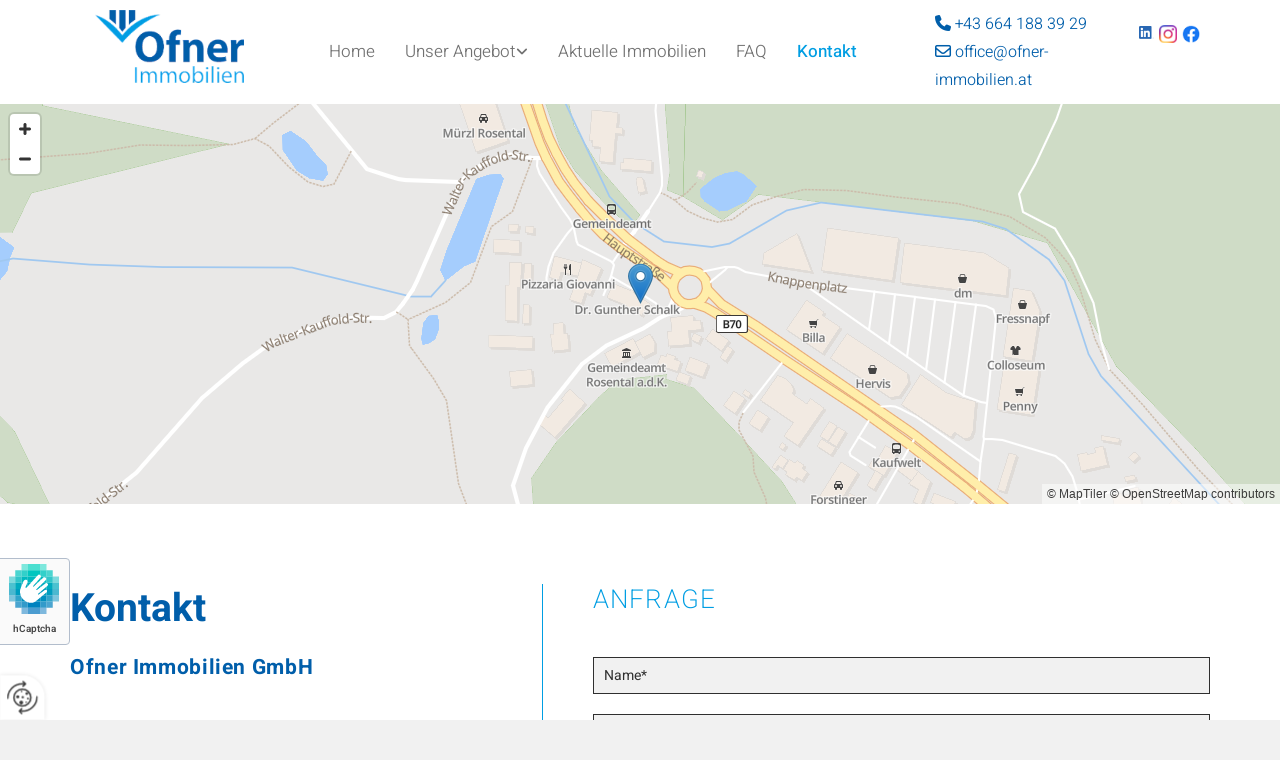

--- FILE ---
content_type: text/html; charset=UTF-8
request_url: https://www.luxusimmobilien-kroatien.at/kontakt
body_size: 9533
content:
<!DOCTYPE html> <html lang="de" data-currency="USD" data-lang="de" data-countrycode="de_DE" data-rHash="db5569cb0ceea481c9c118d35dbc0a14" dir="auto"> <head> <meta charset="UTF-8"/> <title>Kontaktieren Sie uns | Ofner Immobilien GmbH in Rosental an der Kainach</title><meta name="keywords" content=" "><meta name="description" content="Ofner Immobilien GmbH aus Rosental an der Kainach beantwortet Ihre Fragen zu Immobilien in Kroatien gerne persönlich!"><meta property="og:type" content="website"><meta property="og:title" content="Kontaktieren Sie uns | Ofner Immobilien GmbH in Rosental an der Kainach"><meta property="og:url" content="https://www.luxusimmobilien-kroatien.at/kontakt"><meta property="og:description" content="Ofner Immobilien GmbH aus Rosental an der Kainach beantwortet Ihre Fragen zu Immobilien in Kroatien gerne persönlich!"><meta property="og:image" content="https://www.luxusimmobilien-kroatien.at"><link rel='canonical' href='https://www.luxusimmobilien-kroatien.at/kontakt'/><meta name="viewport" content="width=device-width, initial-scale=1"> <style>.row.rowvideobg .termly-blocked-content { display: none !important; } .module.video .termly-blocked-content { width: 100% !important; } </style> <script>function onTermlyLoaded() { Termly.on("consent", (data) => { setTimeout(() => { window._monoLoader.initLibs(); const u = Object.entries(Termly.getConsentState()).some(([k, v]) => k === "performance" && v === true); if (u) { let e = document.querySelectorAll("iframe.monovideobg"); e.forEach((e) => { let o = e.getAttribute("data-src") || e.src; e.src = o + "&autoplay=1&mute=1&volume=0"; e.style.display = "block"; e.style.opacity = "1"; }); } }, 100); }); }</script> <script type="text/javascript" src="https://app.termly.io/resource-blocker/c53a581d-57a4-4b6c-90bb-66130e8f9ac6?autoBlock=on" onload="onTermlyLoaded()"></script> <link rel='shortcut icon' type='image/x-icon' href='/uploads/oDTOp73d/favicon.ico'/><link rel="preload" href="https://css-fonts.eu.extra-cdn.com/css?family=Roboto:300,500&display=swap" as="style"><link href="https://css-fonts.eu.extra-cdn.com/css?family=Roboto:300,500&display=swap" rel="stylesheet"><link rel="stylesheet" href="https://site-assets.cdnmns.com/108ab34d214b6bd35fa24bb0b75a9731/css/grids.css?1768836001521"><link rel="stylesheet" href="https://site-assets.cdnmns.com/108ab34d214b6bd35fa24bb0b75a9731/css/hcaptcha.css?1768836001521"><link rel="stylesheet" href="/assets/user-style.css?1761656983"><link rel="stylesheet" id="style_site" href="/assets/sitestyle.css?1761656983"><link rel="stylesheet" href="https://site-assets.cdnmns.com/108ab34d214b6bd35fa24bb0b75a9731/css/external-libs.css?1768836001521"><!--[if lt IE 9]><script src="https://site-assets.cdnmns.com/108ab34d214b6bd35fa24bb0b75a9731/js/html5shiv.js"></script><script src="https://site-assets.cdnmns.com/108ab34d214b6bd35fa24bb0b75a9731/js/respond.js"></script><![endif]--><script>if ('serviceWorker' in navigator){navigator.serviceWorker.getRegistrations().then(function(registrations) { for(registration in registrations) { registration.unregister(); }}); }</script><link rel="preconnect" href="https://site-assets.cdnmns.com/" crossorigin><link rel="preconnect" href="https://fonts.prod.extra-cdn.com/" crossorigin><style id='globalCSS'>/*Textschatten für Light Spottext und Light Smallspottext */ .spottext, .smallspottext { text-shadow: 0 1px 2px rgba(0,0,0,0.8); } .cmplazypreviewiframe { background-color: #fff !important; }</style><style> #infobar { bottom: 0; top: inherit; } </style> <meta name="google-site-verification" content="YgGgwCKDEczs6vu990mYBfC_X_Lv9MFIAIK20nnqR9k"/> <script> window.dataLayer = window.dataLayer || []; dataLayer.push({ 'envelopeID': '1340267', 'industry': '', 'customer_ua_accountID': '', 'envelopeHostname': 'www.luxusimmobilien-kroatien.at', 'SID': '903434', 'cms': 'm' }); </script> <script> (function(w,d,s,l,i){w[l]=w[l]||[];w[l].push({ 'gtm.start': new Date().getTime(),event:'gtm.js'}); var f=d.getElementsByTagName(s)[0], j=d.createElement(s),dl=l!='dataLayer'?'&l='+l:''; j.async=true;j.src= 'https://sgtm.herold.at/gtm.js?id='+i+dl; f.parentNode.append(j,f); }) (window,document,'script','dataLayer','GTM-5M4VVMZ8'); </script> <script src='https://site-assets.cdnmns.com/108ab34d214b6bd35fa24bb0b75a9731/js/reseller/herold/herold_tracker.js'></script> <script>window.ASSETSURL='https://site-assets.cdnmns.com/108ab34d214b6bd35fa24bb0b75a9731';</script></head> <body id="p1229" data-dateformat='d/m/Y' data-deferCSS data-hideFooter data-req="engagements,lazyload,quicklink"> <button type="button" id="consent-banner-prefs-button" aria-label="renew-consent" onclick="displayPreferenceModal();" style="display: block;"></button> <style> button#consent-banner-prefs-button { display: none; background-color: #fff; background-image: url(/assets/css/img/herold/2ed59759c0.svg); background-size: 44px; background-repeat: no-repeat; background-position: 50%; border: none; box-sizing: border-box; cursor: pointer; padding: 9px 9px 7px 7px; outline: none; width: 64px; height: 64px; border-top-right-radius: 50%; box-shadow: 0 0 6.86px 0 rgba(0,0,0,.10196078431372549); position: fixed; bottom: 0; left: 0; z-index: 9999999; transform: scale(.7); transform-origin: bottom left; transition: all .3s ease; } button#consent-banner-prefs-button:hover { transform: scale(1); } </style> <div id="r5001" class="row designRow"> <div class="container container-fluid"><div class="col col-sm-12"> <header data-req="headerfixed,shrinkingHeader" data-settings="headerfixed-lg" data-onlynavigation="true"><div id="r2303" class="row hidden-lg"> <div class="container container-fluid"><div id="c3242" class="col col-sm-8 col-lg-1 hidden-sm col-md-2 flexCol"><div id="m4666" class="module autospacer"></div> <div class="flexWrap"> <div class="module search" id="m2167" data-req="search" data-settings="showPages=true,showProducts=true,showPosts=true"> <a href="javascript:void(0)" class="searchicon" data-overlay-trigger="click" data-overlay-open="search-m2167" role="search" aria-label="Suchen"></a> <div data-overlay-content="search-m2167" aria-hidden="true" role="dialog" aria-labelledby="search-m2167"> <form class="overlaySubtitle searchForm" data-noresults="Die Suche hat nichts gefunden" data-nosearch="Ein Suchbegriff ist notwendig" role="search" aria-label="Suchen"> <label id="search-m2167" class="formLabel" for="search-input-m2167">Suchen</label> <input type="text" name="searchQuery" id="search-input-m2167" autocomplete="off" aria-autocomplete="none"> <button type="submit" role="button"></button> </form> <div class="pagesWrap" aria-label="Seiten gefunden" aria-live="polite"></div> <div class="productsWrap" aria-label="Produkte gefunden" aria-live="polite"></div> <div class="postsWrap" aria-label="Posts gefunden" aria-live="polite"></div> </div> </div> </div> <div id="m1823" class="module autospacer"></div> </div> <div id="c3711" class="col col-lg-3 col-sm-12 col-md-8 flexCol"><div id="m3581" class="module autospacer"></div> <div class="flexWrap"> <div id="m1850" class="module text hidden-sm"><p class="custom1"><span class="iconfont "></span> <a href="mailto:office@ofner-immobilien.at" data-track-event="click" data-track-action="email_link"><span class="monoglobalWrap">office@ofner-immobilien.at</span></a> &nbsp;|&nbsp; <span class="iconfont "></span> <a data-global="phone"  href="tel:+436641883929" data-track-event="click" data-track-action="phone_link"><span class="monoglobalWrap">+43 664 188 39 29</span></a></p></div> <div id="m2570" class="module text hidden-lg hidden-md"><p class="custom1" style="text-align: center;"><span class="iconfont "></span> <a data-global="phone"  href="tel:+436641883929" data-track-event="click" data-track-action="phone_link"><span class="monoglobalWrap">+43 664 188 39 29</span></a></p></div> </div> <div id="m1556" class="module autospacer"></div> </div> <div id="c4434" class="col col-md-2 col-sm-4 col-lg-3 hidden-sm"><a href="https://www.facebook.com/ofnerimmobilien" target="_blank" rel="noopener" title="Facebook" aria-label="Facebook" class="imageModuleWrap" id="w_m1869" data-track-event="click" data-track-action="link_clicked"> <img src="[data-uri]" alt="Facebook Logo" data-author="" width="23" height="23" fetchpriority="high"/> <noscript data-lazyload-src="/uploads/aAskaUZl/23x0_23x0/f_logo_RGB-White.png" data-lazyload-id="m1869" data-lazyload-class="module image" data-lazyload-alt="Facebook Logo" data-req="" data-settings="enablehover=false,showelement=,hovertransition="> <img id="m1869" class="module image" src="/uploads/aAskaUZl/23x0_23x0/f_logo_RGB-White.png" alt="Facebook Logo" width="23" height="23" data-author="" fetchpriority="high"/> </noscript> </a> <a href="https://www.instagram.com/ofner_immobilien_gmbh/" target="_blank" rel="noopener" title="Facebook" aria-label="Facebook" class="imageModuleWrap" id="w_m4221" data-track-event="click" data-track-action="link_clicked"> <img src="[data-uri]" alt="Facebook Logo" data-author="" width="23" height="23" fetchpriority="high"/> <noscript data-lazyload-src="/uploads/Pv1aoE2h/23x0_23x0/Instagram-white.png" data-lazyload-id="m4221" data-lazyload-class="module image" data-lazyload-alt="Facebook Logo" data-req="" data-settings="enablehover=false,showelement=,hovertransition="> <img id="m4221" class="module image" src="/uploads/Pv1aoE2h/23x0_23x0/Instagram-white.png" alt="Facebook Logo" width="23" height="23" data-author="" fetchpriority="high"/> </noscript> </a> <a href="https://www.linkedin.com/in/walter-ofner-844182219/" target="_blank" rel="noopener" title="Facebook" aria-label="Facebook" class="imageModuleWrap" id="w_m2825" data-track-event="click" data-track-action="link_clicked"> <img src="[data-uri]" alt="Facebook Logo" data-author="" width="23" height="20" fetchpriority="high"/> <noscript data-lazyload-src="/uploads/DtvsS0Z4/23x0_23x0/LI-In-Bug-white.png" data-lazyload-id="m2825" data-lazyload-class="module image" data-lazyload-alt="Facebook Logo" data-req="" data-settings="enablehover=false,showelement=,hovertransition="> <img id="m2825" class="module image" src="/uploads/DtvsS0Z4/23x0_23x0/LI-In-Bug-white.png" alt="Facebook Logo" width="23" height="20" data-author="" fetchpriority="high"/> </noscript> </a> </div> </div> </div> <div id="r5000" class="row "> <div class="container container-fluid colsStack"><div id="c2526" class="col col-lg-2 col-sm-7 col-md-2"><a href="/"  title="Logo" aria-label="Logo" class="imageModuleWrap" id="w_m1985" data-track-event="click" data-track-action="internal_link_clicked"> <img src="[data-uri]" alt="Company Logo" data-author="" width="400" height="195" fetchpriority="high"/> <noscript data-lazyload-src="/uploads/mLegz7U7/386x0_387x0/logo_web.png" data-lazyload-id="m1985" data-lazyload-class="module image" data-lazyload-alt="Company Logo" data-req="" data-settings="enablehover=false,showelement=,hovertransition="> <img id="m1985" class="module image" src="/uploads/mLegz7U7/386x0_387x0/logo_web.png" alt="Company Logo" width="400" height="195" data-author="" fetchpriority="high"/> </noscript> </a> </div> <div id="c4354" class="col col-sm-5 col-lg-7 col-md-10 flexCol"><div id="m4218" class="module autospacer"></div> <div class="flexWrap"> <nav id="m5000" class="module nav" data-settings="vertical=false,direction=right,push=true,activeParent=true,verticalNav-sm=true,verticalNav-lg=false,verticalNav-md=false" aria-label="Navigation" tabindex="-1"> <ul class="navContainer"><li class=""> <a href="/" data-track-event="click" data-track-action="internal_link_clicked">Home</a> </li><li class=" hidden-lg hidden-md hidden-sm"> <a href="/datenschutzerklarung" data-track-event="click" data-track-action="internal_link_clicked">Datenschutzerklärung</a> </li><li class=" hidden-lg hidden-md hidden-sm"> <a href="/wohntraum" data-track-event="click" data-track-action="internal_link_clicked">Wohntraum</a> </li><li class=""> <a href="/unser-angebot" data-track-event="click" data-track-action="internal_link_clicked">Unser Angebot</a> <ul><li class=""> <a href="/unser-angebot/luxusvillen" data-track-event="click" data-track-action="internal_link_clicked">Luxusvillen</a> </li><li class=""> <a href="/unser-angebot/luxushaeuser" data-track-event="click" data-track-action="internal_link_clicked">Luxushäuser</a> </li><li class=""> <a href="/unser-angebot/luxuswohnungen" data-track-event="click" data-track-action="internal_link_clicked">Luxuswohnungen</a> </li><li class=""> <a href="/unser-angebot/luxusgrundstuecke" data-track-event="click" data-track-action="internal_link_clicked">Luxusgrundstücke</a> </li><li class=""> <a href="/unser-angebot/luxusapartments" data-track-event="click" data-track-action="internal_link_clicked">Luxusapartments</a> </li></ul> </li><li class=""> <a href="/aktuelle-immobilien" data-track-event="click" data-track-action="internal_link_clicked">Aktuelle Immobilien</a> </li><li class=""> <a href="/faq" data-track-event="click" data-track-action="internal_link_clicked">FAQ</a> </li><li class=" active"> <a href="/kontakt" data-track-event="click" data-track-action="internal_link_clicked">Kontakt</a> </li><li class=" hidden-lg hidden-md hidden-sm"> <a href="/impressum" data-track-event="click" data-track-action="internal_link_clicked">Impressum</a> </li><li class=" hidden-lg hidden-md hidden-sm"> <a href="/datenschutzerklarung-old-api" data-track-event="click" data-track-action="internal_link_clicked">Datenschutzerklärung-old-api</a> </li><li class=" hidden-lg hidden-md hidden-sm"> <a href="/datenschutzerklarung-old-api" data-track-event="click" data-track-action="internal_link_clicked">Datenschutzerklärung-old-api</a> </li><li class=" hidden-lg hidden-md hidden-sm"> <a href="/datenschutzerklarung-old-api-cm" data-track-event="click" data-track-action="internal_link_clicked">Datenschutzerklärung-old-api-cm</a> </li></ul> </nav></div> <div id="m2766" class="module autospacer"></div> </div> <div id="c1086" class="col col-sm-5 col-lg-3 col-md-4 hidden-sm hidden-md flexCol"><div id="m2309" class="module autospacer"></div> <div class="flexWrap"> <a href="https://www.facebook.com/people/Kroatienimmobilien/100059143483389/" target="_blank" rel="noopener" title="" aria-label="" class="imageModuleWrap" id="w_m1847" data-track-event="click" data-track-action="link_clicked"> <img src="[data-uri]" alt="Facebook Logo" data-author="" width="23" height="23" fetchpriority="high"/> <noscript data-lazyload-src="/uploads/oZuGGZBK/28x0_28x0/f_logo_RGB-Blue.png" data-lazyload-id="m1847" data-lazyload-class="module image smallModule" data-lazyload-alt="Facebook Logo" data-req="" data-settings="enablehover=false,showelement=,hovertransition="> <img id="m1847" class="module image smallModule" src="/uploads/oZuGGZBK/28x0_28x0/f_logo_RGB-Blue.png" alt="Facebook Logo" width="23" height="23" data-author="" fetchpriority="high"/> </noscript> </a> <a href="https://www.instagram.com/ofner_immobilien_gmbh/" target="_blank" rel="noopener" title="" aria-label="" class="imageModuleWrap" id="w_m3504" data-track-event="click" data-track-action="link_clicked"> <img src="[data-uri]" alt="Facebook Logo" data-author="" width="23" height="23" fetchpriority="high"/> <noscript data-lazyload-src="/uploads/wWS6iQhy/28x0_28x0/Instagram--color.png" data-lazyload-id="m3504" data-lazyload-class="module image smallModule" data-lazyload-alt="Facebook Logo" data-req="" data-settings="enablehover=false,showelement=,hovertransition="> <img id="m3504" class="module image smallModule" src="/uploads/wWS6iQhy/28x0_28x0/Instagram--color.png" alt="Facebook Logo" width="23" height="23" data-author="" fetchpriority="high"/> </noscript> </a> <a href="https://www.linkedin.com/in/walter-ofner-844182219/" target="_blank" rel="noopener" title="" aria-label="" class="imageModuleWrap" id="w_m1567" data-track-event="click" data-track-action="link_clicked"> <img src="[data-uri]" alt="Facebook Logo" data-author="" width="23" height="20" fetchpriority="high"/> <noscript data-lazyload-src="/uploads/vp7xzDgx/23x0_23x0/LI-In-Bug.png" data-lazyload-id="m1567" data-lazyload-class="module image smallModule" data-lazyload-alt="Facebook Logo" data-req="" data-settings="enablehover=false,showelement=,hovertransition="> <img id="m1567" class="module image smallModule" src="/uploads/vp7xzDgx/23x0_23x0/LI-In-Bug.png" alt="Facebook Logo" width="23" height="20" data-author="" fetchpriority="high"/> </noscript> </a> <div id="m1480" class="module text"><p class="custom8" style="text-align: left;"><a data-global="phone"  href="tel:+436641883929" data-track-event="click" data-track-action="phone_link"><span class="iconfont "></span>&nbsp;+43 664 188 39 29</a></p><p class="custom8" style="text-align: left;"><a href="mailto:office@ofner-immobilien.at" data-track-event="click" data-track-action="email_link"><span class="iconfont "></span>&nbsp;office@ofner-immobilien.at</a></p></div> </div> <div id="m3819" class="module autospacer"></div> </div> </div> </div> </header><div id="r5002" role="main" class="row designRow"> <div class="container container-fluid"><div class="col col-sm-12"><div id="r3197" class="row "> <div class="container container-fluid "><div id="c3585" class="col col-sm-12"><div id="m1655" class="module map osmap osmap" data-url="?m=m1655" data-req="mapbox-gl,leaflet,osmap" data-animate=""> <div class="map-container cookieconsent-optin-marketing" aria-label="Hauptstraße 86, Rosental an der Kainach, , 8582" data-address="Hauptstraße 86, Rosental an der Kainach, , 8582" data-zoom="16"></div> </div> </div> </div> </div> <div id="r1421" class="row "> <div class="container container-fixed colsStack"><div id="c3300" class="col col-sm-12 col-lg-5 col-md-6"><div id="m3570" class="module text"><h1 class="headline">Kontakt</h1><h2 class="smallsubtitle">Ofner Immobilien GmbH</h2></div> <div id="m2478" class="module text"><p class="bodytext">Hauptstraße 86</p><p class="bodytext">8582 Rosental an der Kainach</p></div> <div id="m2068" class="module text"><p class="bodytext"><span class="iconfont "></span> <a data-global="phone"  href="tel:+436641883929" data-track-event="click" data-track-action="phone_link">+43 664 188 39 29</a></p><p><span class="iconfont "></span> <a href="mailto:office@ofner-immobilien.at" data-track-event="click" data-track-action="email_link"><span class="monoglobalWrap">office@ofner-immobilien.at</span></a></p></div> <div id="m1065" class="module text"><p class="smallsubtitle">Öffnungszeiten</p></div> <div class="module openinghours" id="m1818"> <p class="day clear bodytext"> <span class="dayLabel">Montag - Donnerstag</span> <span class="ranges"> <span>08:00 - 12:30</span> <span>13:30 - 17:00</span> </span> </p> <p class="day clear bodytext"> <span class="dayLabel">Freitag</span> <span class="ranges"> <span>08:00 - 12:30</span> </span> </p> <p class="day clear bodytext"> <span class="dayLabel">Samstag - Sonntag</span> <span class="ranges"> <span>geschlossen</span> </span> </p> <p class="subtitle specialDayTitle"></p> </div> </div> <div id="c3784" class="col col-sm-12 col-lg-7 col-md-6"><div id="m4892" class="module text"><p class="subtitle">Anfrage</p></div> <form method="post" id="m2542" class="module form" data-url="?m=m2542" data-req="form,ext-https://js.hcaptcha.com/1/api.js?onload=formsInitHcaptcha&render=explicit" data-settings="margin=1" data-track-action="custom_form" onsubmit="return _monoForm.submitForm(this);"> <div class="fields clear"> <div class="field w100 "> <label for="m2542_field_0"></label> <input type="text" name="field_0" autocomplete="on" id="m2542_field_0" placeholder="Name*" data-required="true" aria-required="true"/> </div> <div class="field w100 "> <label for="m2542_field_1"></label> <input type="text" name="field_1" autocomplete="on" id="m2542_field_1" placeholder="Telefon"/> </div> <div class="field w100 "> <label for="m2542_field_2"></label> <input type="text" data-type="email" name="field_2" autocomplete="email" id="m2542_field_2" placeholder="E-Mail*" data-required="true" aria-required="true"/> </div> <div class="field w100 "> <label for="m2542_field_3"></label> <textarea name="field_3" id="m2542_field_3" data-required="true" aria-required="true" placeholder="Nachricht*"></textarea> </div> <input type="hidden" name="__requestToken" value="64c8c44a38cbe3a6936874401c34403b05e3b4c53d9681552435f80058cabd17"/> <div class="field veiled" style="display:none;height:0px" aria-hidden="true" tabindex="-1"> <label for="92ae67bc" style="display: none;">Spam protection</label> <textarea id="92ae67bc" name="92ae67bc" placeholder="Lorem ipsum"></textarea> </div> <input type="hidden" name="_ha_seed" value="92ae67bc"/> </div> <div class="optins clear"> <div class="field w100 optin"> <div class="form_option"><input type="checkbox" name="optin_field_0" id="m2542_optin_field_0" value="1" data-required="true"/><label class="label_optin_field_0" for="m2542_optin_field_0"><a class="optinLink" rel="nofollow noopener" target="_blank" href="/datenschutzerklarung-old-api" data-track-event="click" data-track-action="internal_link_clicked">Es werden personenbezogene Daten übermittelt und für die in der Datenschutzerklärung beschriebenen Zwecke verwendet. *</a></label> </div> </div> </div> <div class="h-captcha" data-sitekey="76e5ed29-5d40-4f15-b471-4c89196dac3b" data-callback="onHcaptchaSuccess" data-invisible="true"></div> <div id="errors_m2542"> </div> <input type="hidden" name="form_m2542" value="1"> <input type="submit" class="button " value="Absenden"> <div class="hcaptcha-badge bodytext hide bottomleft"> <div class="hcaptcha-badge-logo-wrapper"> <div class="hcaptcha-badge-logo"></div> <div class="hcaptcha-badge-text">hCaptcha</div> </div> <div class="hcaptcha-badge-legal">Diese Webseite ist durch hCaptcha geschützt. Es gelten die
<a href="https://hcaptcha.com/privacy">Datenschutz-Bestimmungen</a> und
<a href="https://hcaptcha.com/terms">Geschäftsbedingungen</a>.</div> </div> </form> </div> </div> </div> <div id="r2244" class="row "> <div class="container container-fixed colsStack"><div id="c4870" class="col Col animationDone col-md-2 col-lg-2 col-sm-12 flexCol" data-animate="fadeInUp"><div id="m1616" class="module autospacer"></div> <div class="flexWrap"> <div class="imageModuleWrap" id="w_m4794"> <img src="[data-uri]" alt="" data-author="" width="800" height="800" fetchpriority="high"/> <noscript data-lazyload-src="/uploads/GvPC2r09/walter_neu1.jpg" data-lazyload-id="m4794" data-lazyload-class="module image" data-lazyload-alt="" data-req="" data-settings="enablehover=false,showelement=,hovertransition="> <img id="m4794" class="module image" src="/uploads/GvPC2r09/walter_neu1.jpg" alt="" width="800" height="800" data-author="" fetchpriority="high"/> </noscript> </div></div> <div id="m2587" class="module autospacer"></div> </div> <div id="c3367" class="col Col animationDone col-md-4 col-lg-4 col-sm-12 flexCol" data-animate="fadeInUp"><div id="m1603" class="module autospacer"></div> <div class="flexWrap"> <div id="m2432" class="module text"><p class="smallsubtitle">Walter Ofner</p><p class="bodytext">Staatl. geprüfter Immobilientreuhänder<br><a href="tel:+43 664 1883929" data-track-event="click" data-track-action="phone_link"><span class="iconfont "></span>&nbsp;+43 664 1883929</a><br><a href="mailto:office@ofner-immobilien.at" data-track-event="click" data-track-action="email_link"><span class="iconfont "></span>&nbsp;office@ofner-immobilien.at</a></p></div> </div> <div id="m4003" class="module autospacer"></div> </div> <div id="c4921" class="col animationDone col-md-2 col-lg-2 col-sm-12 flexCol" data-animate="fadeInUp"><div id="m3915" class="module autospacer"></div> <div class="flexWrap"> <div class="imageModuleWrap" id="w_m1687"> <img src="[data-uri]" alt="" data-author="" width="800" height="800" fetchpriority="high"/> <noscript data-lazyload-src="/uploads/G6epAPCq/astrid.jpg" data-lazyload-id="m1687" data-lazyload-class="module image smallModule" data-lazyload-alt="" data-req="" data-settings="enablehover=false,showelement=,hovertransition="> <img id="m1687" class="module image smallModule" src="/uploads/G6epAPCq/astrid.jpg" alt="" width="800" height="800" data-author="" fetchpriority="high"/> </noscript> </div></div> <div id="m1131" class="module autospacer"></div> </div> <div id="c4848" class="col animationDone col-md-4 col-lg-4 col-sm-12 flexCol" data-animate="fadeInUp"><div id="m4583" class="module autospacer"></div> <div class="flexWrap"> <div id="m3626" class="module text"><p class="smallsubtitle">Astrid Wittmann</p><p class="bodytext">Staatl. geprüfte Maklerassistentin<br><a href="tel:+43 664 1303242" data-track-event="click" data-track-action="phone_link"><span class="iconfont "></span>&nbsp;+43 664 1303242</a><br><a href="mailto:office@ofner-immobilien.at" data-track-event="click" data-track-action="email_link"><span class="iconfont "></span>&nbsp;office@ofner-immobilien.at</a></p></div> </div> <div id="m1452" class="module autospacer"></div> </div> <div id="c4158" class="col Col animationDone col-md-2 col-lg-2 col-sm-12 flexCol" data-animate="fadeInUp"><div id="m1079" class="module autospacer"></div> <div class="flexWrap"> <div class="imageModuleWrap" id="w_m1258"> <img src="[data-uri]" alt="undefined" data-author="" width="1328" height="1334" fetchpriority="high"/> <noscript data-lazyload-src="/uploads/o4scS3cc/PortraitLena2_499_934_343__msi___jpg.jpg" data-lazyload-id="m1258" data-lazyload-class="module image smallModule" data-lazyload-alt="undefined" data-req="" data-settings="enablehover=false,showelement=,hovertransition="> <img id="m1258" class="module image smallModule" src="/uploads/o4scS3cc/PortraitLena2_499_934_343__msi___jpg.jpg" alt="undefined" width="1328" height="1334" data-author="" fetchpriority="high"/> </noscript> </div></div> <div id="m2957" class="module autospacer"></div> </div> <div id="c2775" class="col Col col-md-4 col-lg-4 col-sm-12 flexCol" data-animate="fadeInUp"><div id="m4352" class="module autospacer"></div> <div class="flexWrap"> <div id="m1019" class="module text"><p class="smallsubtitle">Lena Sachadonig MA</p><p class="bodytext">Büroorganisation<br><a href="tel:+43 3142 22892" data-track-event="click" data-track-action="phone_link"><span class="iconfont "></span>&nbsp;+43 3142 22892</a><br><a href="mailto:office@ofner-immobilien.at" data-track-event="click" data-track-action="email_link"><span class="iconfont "></span>&nbsp;office@ofner-immobilien.at</a></p></div> </div> <div id="m4547" class="module autospacer"></div> </div> </div> </div> <div id="r3069" class="row "> <div class="container container-fixed"><div class="col col-md-6 col-lg-6 col-sm-9"><div id="m1285" class="module text"><p class="footertext"><a href="/impressum" data-track-event="click" data-track-action="internal_link_clicked">Impressum</a>&nbsp;| <a href="/datenschutzerklarung-old-api" data-track-event="click" data-track-action="internal_link_clicked">Datenschutzerklärung</a></p></div> </div> <div id="c4565" class="col col-md-6 col-lg-6 col-sm-3 flexCol"><div id="m2005" class="module autospacer"></div> <div class="flexWrap"> <a href="https://www.facebook.com/people/Kroatienimmobilien/100059143483389/" target="_blank" rel="noopener" title="Facebook" aria-label="Facebook" class="imageModuleWrap" id="w_m3985" data-track-event="click" data-track-action="link_clicked"> <img src="[data-uri]" alt="Facebook Logo" data-author="" width="23" height="23" fetchpriority="high"/> <noscript data-lazyload-src="/uploads/oZuGGZBK/f_logo_RGB-Blue.png" data-lazyload-id="m3985" data-lazyload-class="module image" data-lazyload-alt="Facebook Logo" data-req="" data-settings="enablehover=false,showelement=,hovertransition="> <img id="m3985" class="module image" src="/uploads/oZuGGZBK/f_logo_RGB-Blue.png" alt="Facebook Logo" width="23" height="23" data-author="" fetchpriority="high"/> </noscript> </a> <a href="https://www.instagram.com/ofner_immobilien_gmbh/" target="_blank" rel="noopener" title="Facebook" aria-label="Facebook" class="imageModuleWrap" id="w_m2744" data-track-event="click" data-track-action="link_clicked"> <img src="[data-uri]" alt="Facebook Logo" data-author="" width="23" height="23" fetchpriority="high"/> <noscript data-lazyload-src="/uploads/wWS6iQhy/Instagram--color.png" data-lazyload-id="m2744" data-lazyload-class="module image" data-lazyload-alt="Facebook Logo" data-req="" data-settings="enablehover=false,showelement=,hovertransition="> <img id="m2744" class="module image" src="/uploads/wWS6iQhy/Instagram--color.png" alt="Facebook Logo" width="23" height="23" data-author="" fetchpriority="high"/> </noscript> </a> <a href="https://www.linkedin.com/in/walter-ofner-844182219/" target="_blank" rel="noopener" title="Facebook" aria-label="Facebook" class="imageModuleWrap" id="w_m3708" data-track-event="click" data-track-action="link_clicked"> <img src="[data-uri]" alt="Facebook Logo" data-author="" width="23" height="20" fetchpriority="high"/> <noscript data-lazyload-src="/uploads/vp7xzDgx/LI-In-Bug.png" data-lazyload-id="m3708" data-lazyload-class="module image" data-lazyload-alt="Facebook Logo" data-req="" data-settings="enablehover=false,showelement=,hovertransition="> <img id="m3708" class="module image" src="/uploads/vp7xzDgx/LI-In-Bug.png" alt="Facebook Logo" width="23" height="20" data-author="" fetchpriority="high"/> </noscript> </a> </div> <div id="m4434" class="module autospacer"></div> </div> </div> </div> </div> </div> </div> <footer><div id="r4848" class="row bgfilter"> <div class="container container-fixed"><div id="c1499" class="col col-sm-12 col-lg-6 col-md-6"><form method="post" id="m3871" class="module form2 form form form form form" data-url="?dm=m3871" data-req="form,ext-https://js.hcaptcha.com/1/api.js?onload=formsInitHcaptcha&render=explicit" data-settings="margin=1" data-track-action="custom_form" onsubmit="return _monoForm.submitForm(this);" role="form"> <div class="fields clear"> <div class="field w100 "> <label for="m3871_field_0"></label> <input type="text" name="field_0" autocomplete="on" id="m3871_field_0" placeholder="Name*" data-required="true" aria-required="true"/> </div> <div class="field w100 "> <label for="m3871_field_1"></label> <input type="text" data-type="email" name="field_1" autocomplete="email" id="m3871_field_1" placeholder="E-Mail*" data-required="true" aria-required="true"/> </div> <div class="field w100 "> <label for="m3871_field_2"></label> <input type="text" name="field_2" autocomplete="on" id="m3871_field_2" placeholder="Telefon"/> </div> <div class="field w100 "> <label for="m3871_field_3"></label> <textarea name="field_3" id="m3871_field_3" data-required="true" aria-required="true" placeholder="Ihre Nachricht*"></textarea> </div> <input type="hidden" name="__requestToken" value="64c8c44a38cbe3a6936874401c34403b05e3b4c53d9681552435f80058cabd17"/> <div class="field veiled" style="display:none;height:0px" aria-hidden="true" tabindex="-1"> <label for="fff025cf" style="display: none;">Spam protection</label> <textarea id="fff025cf" name="fff025cf" placeholder="Lorem ipsum"></textarea> </div> <input type="hidden" name="_ha_seed" value="fff025cf"/> </div> <div class="optins clear"> <div class="field w100 optin"> <div class="form_option"><input type="checkbox" name="optin_field_0" id="m3871_optin_field_0" value="1" data-required="true"/><label class="label_optin_field_0" for="m3871_optin_field_0"><a class="optinLink" rel="nofollow noopener" target="_blank" href="/datenschutzerklarung-old-api" data-track-event="click" data-track-action="internal_link_clicked">Es werden personenbezogene Daten übermittelt und für die in der Datenschutzerklärung beschriebenen Zwecke verwendet. *</a></label> </div> </div> </div> <div class="h-captcha" data-callback="onHcaptchaSuccess" data-sitekey="76e5ed29-5d40-4f15-b471-4c89196dac3b" data-invisible="true"></div> <div id="errors_m3871"> </div> <input type="hidden" name="form2_m3871" value="1"> <input type="submit" class="button" value="Senden"> <div class="hcaptcha-badge bodytext hide bottomleft"> <div class="hcaptcha-badge-logo-wrapper"> <div class="hcaptcha-badge-logo"></div> <div class="hcaptcha-badge-text">hCaptcha</div> </div> <div class="hcaptcha-badge-legal">Diese Webseite ist durch hCaptcha geschützt. Es gelten die
<a href="https://hcaptcha.com/privacy">Datenschutz-Bestimmungen</a> und
<a href="https://hcaptcha.com/terms">Geschäftsbedingungen</a>.</div> </div> </form> </div> <div id="c3655" class="col col-sm-12 col-lg-6 col-md-6"><div id="m2642" class="module text"><p class="spottext" style="text-align: left;">Rufen Sie an oder schreiben Sie uns!</p></div> <div id="m1589" class="module text"><p class="smallspottext" style="text-align: left;">Wir freuen uns schon auf ein baldiges Wiedersehen in Kroatiens Sonne.</p></div> <a data-global="phone"  id="m4623" class="module button button button button button button button button3" href="tel:+436641883929"  title="" data-animate="fadeInUp" role="button" data-track-event="click" data-track-action="phone_link"> <i class="buttonIcon fa fa-phone " aria-hidden="true"></i> <span data-global="phone"  class="buttonLabel labelRight">+43 664 188 39 29</span> </a> <a id="m4280" class="module button delay-200" href="mailto:office@ofner-immobilien.at"  title="" data-animate="fadeInUp" role="button" data-track-event="click" data-track-action="email_link"> <i class="buttonIcon fa fa-envelope-o " aria-hidden="true"></i> <span class="buttonLabel labelRight">E-Mail</span> </a></div> </div> </div> <div id="r4553" class="row "> <div class="container container-fixed colsStack"><div class="col col-md-3 col-lg-3 col-sm-12"><a href="https://www.ofner-immobilien.at/" target="_blank" rel="noopener" title="" aria-label="" class="imageModuleWrap" id="w_m1287" data-track-event="click" data-track-action="link_clicked"> <img src="[data-uri]" alt="Logo Ofner Immobilien GmbH" data-author="" width="400" height="195" fetchpriority="high"/> <noscript data-lazyload-src="/uploads/mLegz7U7/323x0_158x0/logo_web.png" data-lazyload-id="m1287" data-lazyload-class="module image" data-lazyload-alt="Logo Ofner Immobilien GmbH" data-req="" data-settings="enablehover=false,showelement=,hovertransition="> <img id="m1287" class="module image" src="/uploads/mLegz7U7/323x0_158x0/logo_web.png" alt="Logo Ofner Immobilien GmbH" width="400" height="195" data-author="" fetchpriority="high"/> </noscript> </a> </div> <div class="col col-sm-12 col-lg-3 col-md-3"><div id="m2186" class="module text"><p class="smallsubtitle"><span class="iconfont "></span>&nbsp;Adresse</p></div> <div id="m4563" class="module text"><p class="footertext" style="text-align: left;">Hauptstraße 86<br>8582 Rosental an der Kainach</p></div> </div> <div class="col col-md-3 col-lg-3 col-sm-12"><div id="m1803" class="module text"><p class="smallsubtitle"><span class="iconfont "></span> Kontakt</p></div> <div id="m4374" class="module text"><p class="footertext" style="text-align: left;"><span class="iconfont "></span>&nbsp;<a data-global="phone"  href="tel:+436641883929" data-track-event="click" data-track-action="phone_link">+43 664 188 39 29</a></p><p class="footertext"><span class="iconfont "></span> <a href="mailto:office@ofner-immobilien.at" data-track-event="click" data-track-action="email_link"><span class="monoglobalWrap">office@ofner-immobilien.at</span></a></p></div> </div> <div id="c2332" class="col col-md-3 col-sm-12 col-lg-3"><div id="m2147" class="module text"><p class="smallsubtitle"><span class="iconfont "></span>&nbsp;Öffnungszeiten</p></div> <div class="module openinghours2" id="m2725"> <p class="day clear footertext"> <span class="dayLabel">Montag - Donnerstag</span> <span class="ranges"> <span>08:00 - 12:30</span> <span>13:30 - 17:00</span> </span> </p> <p class="day clear footertext"> <span class="dayLabel">Freitag</span> <span class="ranges"> <span>08:00 - 12:30</span> </span> </p> <p class="day clear footertext"> <span class="dayLabel">Samstag - Sonntag</span> <span class="ranges"> <span>geschlossen</span> </span> </p> <p class="subtitle specialDayTitle"></p> </div> </div> <div class="col col-sm-12 col-lg-12 col-md-12"><div id="m2084" class="module map osmap osmap osmap osmap osmap osmap" data-url="?dm=m2084" data-req="mapbox-gl,leaflet,osmap" data-animate=""> <div class="map-container cookieconsent-optin-marketing" aria-label="Hauptstraße 86 8582 Rosental an der Kainach AT" data-address="Hauptstraße 86 8582 Rosental an der Kainach AT" data-zoom="10" data-mapstyle="bw"></div> </div> </div> <div id="c1869" class="col col-md-6 col-lg-6 col-sm-8"><div id="m3477" class="module divider smallModule"></div> <div id="m8118" class="module text"><p class="footertext"><a href="/impressum" data-track-event="click" data-track-action="internal_link_clicked">Impressum</a> | <a href="/datenschutzerklarung" data-track-event="click" data-track-action="internal_link_clicked">Datenschutz</a>&nbsp;|&nbsp;<a href="/kontakt" data-track-event="click" data-track-action="internal_link_clicked">Kontakt</a></p></div> </div> <div id="c1344" class="col col-md-6 col-lg-6 col-sm-4 flexCol"><div class="flexWrap"> <div id="m1051" class="module divider smallModule"></div> <a href="https://www.facebook.com/people/Kroatienimmobilien/100059143483389/" target="_blank" rel="noopener" title="Facebook" aria-label="Facebook" class="imageModuleWrap" id="w_m1657" data-track-event="click" data-track-action="link_clicked"> <img src="[data-uri]" alt="Facebook Logo" data-author="" width="23" height="23" fetchpriority="high"/> <noscript data-lazyload-src="/uploads/oZuGGZBK/23x0_23x0/f_logo_RGB-Blue.png" data-lazyload-id="m1657" data-lazyload-class="module image" data-lazyload-alt="Facebook Logo" data-req="" data-settings="enablehover=false,showelement=,hovertransition="> <img id="m1657" class="module image" src="/uploads/oZuGGZBK/23x0_23x0/f_logo_RGB-Blue.png" alt="Facebook Logo" width="23" height="23" data-author="" fetchpriority="high"/> </noscript> </a> <a href="https://www.instagram.com/ofner_immobilien_gmbh/" target="_blank" rel="noopener" title="Facebook" aria-label="Facebook" class="imageModuleWrap" id="w_m1232" data-track-event="click" data-track-action="link_clicked"> <img src="[data-uri]" alt="Facebook Logo" data-author="" width="23" height="23" fetchpriority="high"/> <noscript data-lazyload-src="/uploads/wWS6iQhy/23x0_23x0/Instagram--color.png" data-lazyload-id="m1232" data-lazyload-class="module image" data-lazyload-alt="Facebook Logo" data-req="" data-settings="enablehover=false,showelement=,hovertransition="> <img id="m1232" class="module image" src="/uploads/wWS6iQhy/23x0_23x0/Instagram--color.png" alt="Facebook Logo" width="23" height="23" data-author="" fetchpriority="high"/> </noscript> </a> <a href="https://www.linkedin.com/in/walter-ofner-844182219/" target="_blank" rel="noopener" title="Facebook" aria-label="Facebook" class="imageModuleWrap" id="w_m1527" data-track-event="click" data-track-action="link_clicked"> <img src="[data-uri]" alt="Facebook Logo" data-author="" width="23" height="20" fetchpriority="high"/> <noscript data-lazyload-src="/uploads/vp7xzDgx/23x0_23x0/LI-In-Bug.png" data-lazyload-id="m1527" data-lazyload-class="module image" data-lazyload-alt="Facebook Logo" data-req="" data-settings="enablehover=false,showelement=,hovertransition="> <img id="m1527" class="module image" src="/uploads/vp7xzDgx/23x0_23x0/LI-In-Bug.png" alt="Facebook Logo" width="23" height="20" data-author="" fetchpriority="high"/> </noscript> </a> </div> <div id="m2402" class="module autospacer"></div> </div> </div> </div> </footer> <!-- Hardcoded border-top-width: 0px; and HEROLD are aware of this hacky fix --> <div class="row brandfooter noPadding" style="border-top-width: 0px;"> <div class="container container-fixed"> <div class="brandTextAlternativeContainer" style="justify-content: space-between;width: 100%;"> <a href='https://www.herold.at/marketing/websites/' target="_blank" rel="noopener" data-track-event="click" data-track-action="link_clicked"> <span class="brandingText" style="padding-right:10px" onmouseover="this.style.textDecoration='underline'" onmouseout="this.style.textDecoration='none'">Website erstellt von HEROLD</span> </a> <a href="https://www.herold.at/marketing/" target="_blank" rel="noopener" data-track-event="click" data-track-action="link_clicked"> <img src="https://site-assets.cdnmns.com/108ab34d214b6bd35fa24bb0b75a9731/css/img/herold/logo.png" alt="Online Marketing von HEROLD"/> </a> </div> </div> </div></div> </div> </div> <a href='#' data-req="scrollTop" class='scrollIcon hidden bottom_right' aria-label="Zum Anfang der Seite gehen" data-track-event="click" data-track-action="internal_link_clicked"> <span></span> </a><script async nomodule src="https://site-assets.cdnmns.com/108ab34d214b6bd35fa24bb0b75a9731/js/loader-polyfills.js?1768836001521"></script><script async src="https://site-assets.cdnmns.com/108ab34d214b6bd35fa24bb0b75a9731/js/loader.js?1768836001521"></script><!-- <script type="text/javascript" src="https://herold.adplorer.com/herold.aspx" async></script> --><script type='application/ld+json'>{"@context":"http://schema.org","@type":"LocalBusiness","@id":"https://www.luxusimmobilien-kroatien.at/#global_business","name":"Ofner Immobilien GmbH","address":{"@type":"PostalAddress","streetAddress":"Hauptstra\u00dfe 86","addressLocality":"Rosental an der Kainach","addressRegion":"","postalCode":"8582","addressCountry":"AT"},"email":"office@ofner-immobilien.at","telephone":"+43 664 188 39 29","description":"Ofner Immobilien ist ein unabh\u00e4ngiges Immobilienb\u00fcro und hat mit Walter Ofner einen Fachmann in seinen Reihen, der bei einem der gr\u00f6\u00dften Wohnimmobilienmakler \u00d6sterreichs mehr als 10 Jahre Erfahrung sammeln konnte. Nach einer fundierten Ausbildung wurde 2010 die Bef\u00e4higungspr\u00fcfung zum Immobilientreuh\u00e4nder (Makler) erfolgreich abgelegt. Zahlreiche Immobilien haben durch seine Vermittlung die Eigent\u00fcmer gewechselt. Die gro\u00dfe Erfahrung und die guten Marktkenntnisse gibt er heute gerne an seine Kunden weiter.\nOfner Immobilien ist \u201cdas Immobilienb\u00fcro\u201d am Hauptplatz in Voitsberg.\nVon Voitsberg aus wird f\u00fcr Kunden aus der gesamten Weststeiermark sowie auch aus Graz und Graz- Umgebung ein einmaliges Dienstleistungspaket angeboten.","latitude":"47.055502478051","longitude":"15.114096158413","url":"https://www.luxusimmobilien-kroatien.at","openingHoursSpecification":[{"@type":"OpeningHoursSpecification","dayOfWeek":"http://schema.org/Monday","opens":"08:00","closes":"12:30"},{"@type":"OpeningHoursSpecification","dayOfWeek":"http://schema.org/Monday","opens":"13:30","closes":"17:00"},{"@type":"OpeningHoursSpecification","dayOfWeek":"http://schema.org/Tuesday","opens":"08:00","closes":"12:30"},{"@type":"OpeningHoursSpecification","dayOfWeek":"http://schema.org/Tuesday","opens":"13:30","closes":"17:00"},{"@type":"OpeningHoursSpecification","dayOfWeek":"http://schema.org/Wednesday","opens":"08:00","closes":"12:30"},{"@type":"OpeningHoursSpecification","dayOfWeek":"http://schema.org/Wednesday","opens":"13:30","closes":"17:00"},{"@type":"OpeningHoursSpecification","dayOfWeek":"http://schema.org/Thursday","opens":"08:00","closes":"12:30"},{"@type":"OpeningHoursSpecification","dayOfWeek":"http://schema.org/Thursday","opens":"13:30","closes":"17:00"},{"@type":"OpeningHoursSpecification","dayOfWeek":"http://schema.org/Friday","opens":"08:00","closes":"12:30"},{"@type":"OpeningHoursSpecification","dayOfWeek":"http://schema.org/Saturday"},{"@type":"OpeningHoursSpecification","dayOfWeek":"http://schema.org/Sunday"}],"logo":"https://www.luxusimmobilien-kroatien.at/uploads/mLegz7U7/logo_web.png"}</script><!-- Mono global site tag (gtag.js) - Google Analytics --> <script async src='https://www.googletagmanager.com/gtag/js?id=G-HF71L4VQHW'></script> <script> window.dataLayer = window.dataLayer || []; function gtag(){dataLayer.push(arguments);} gtag('js', new Date()); gtag('config', 'G-HF71L4VQHW', { 'anonymize_ip': true, 'send_page_view': false, 'custom_map': {'dimension1': 'monoSiteId', 'dimension2': 'monoRendering'} }); gtag('event', 'monoAction', { 'monoSiteId': '1340267', 'monoRendering': 'website'}); gtag('event', 'page_view', { 'monoSiteId': '1340267', 'monoRendering': 'website'}); var _mtr = _mtr || []; _mtr.push(['addTracker', function (action) { gtag('event', action, { 'send_to': 'G-HF71L4VQHW', 'event_label': 'monoAction', 'monoSiteId': '1340267', 'monoRendering': 'website' }); }]); _mtr.push(['addRawTracker', function() { gtag.apply(gtag,arguments); }]); </script> </body> </html>

--- FILE ---
content_type: text/css
request_url: https://www.luxusimmobilien-kroatien.at/assets/sitestyle.css?1768836001521
body_size: 8872
content:
.headline { font-weight:700; color:#005eaa; font-size:39px; line-height:1.3em; text-align:left; margin-bottom:20px;} .headline a:hover { text-decoration:underline;} nav { text-align:center;} nav > ul li > a { color:rgb(255, 255, 255); transition:all 0.25s linear 0s;} nav:before { font-size:30px; color:#2f2f2f;} nav > ul > li > ul a { font-size:14px; color:rgb(255, 255, 255);} nav > ul li > a:hover { color:rgb(255, 255, 255);} nav > ul li a { padding-top:15px; padding-right:15px; padding-bottom:15px; padding-left:15px; margin-top:0px; margin-right:1px; margin-left:1px; text-transform:uppercase; border-bottom-width:0px; border-color:rgba(255, 255, 255, 0); margin-bottom:0px;} nav > ul > li > ul li a { background-color:#009ee3; border-color:rgba(255, 255, 255, 0); padding-left:10px; padding-right:10px; border-top-width:0px; border-right-width:0px; border-left-width:0px; margin-left:0px; margin-right:0px;} nav.opened-menu > ul { background-color:rgb(255, 255, 255);} nav > ul .closeBtn { color:rgb(204, 204, 204);} nav > ul li.active > a { color:rgb(255, 255, 255); border-color:#009ee3; font-weight:800; background-color:#181818;} nav > ul li a:hover { border-color:rgba(0, 0, 0, 0); background-color:#181818;} nav > ul > li > ul li a:hover { background-color:#181818; border-color:rgba(255, 255, 255, 0);} nav > ul > li > ul li.active > a { background-color:#181818; color:rgb(255, 255, 255); border-color:rgba(255, 255, 255, 0);} nav > ul > li > ul a:hover { color:rgb(255, 255, 255);} .subtitle { font-weight:200; color:#009ee3; font-size:26px; letter-spacing:0.05em; line-height:1.3em; text-transform:uppercase; margin-bottom:20px;} .preamble { font-size:19px; text-align:left; margin-bottom:5px;} .bodytext { font-size:17px; line-height:1.8em; margin-bottom:5px;} .smalltext { font-size:12px; line-height:1.2em; margin-bottom:5px;} body { font-family:Heebo; font-weight:300; color:#474747; line-height:1.8em; background-color:#f1f1f1; background-image:url(/uploads/twBI0v96/debut_light.png);} body a { color:#005eaa; text-decoration:none;} .button { border-radius:3px; background-color:#009ee3; color:rgb(255, 255, 255); line-height:1.3em; text-align:center; border-left-width:2px; border-top-width:2px; border-bottom-width:2px; border-right-width:2px; border-top-left-radius:0px; border-top-right-radius:0px; border-bottom-left-radius:0px; border-bottom-right-radius:0px; border-color:#009ee3; margin-bottom:40px; padding-left:25px; padding-top:9px; padding-bottom:8px; padding-right:25px;} .button:hover { background-color:#005eaa; border-color:#005eaa;} .button .buttonIcon.fa { margin-right:10px;} .form { margin-bottom:40px; padding-left:0px; padding-top:0px; padding-bottom:0px; padding-right:0px;} .form label { padding-bottom:0px; margin-bottom:10px;} .form input[type=text],.form textarea,.form select { border-radius:3px; background-color:#f1f1f1; border-top-left-radius:5px; border-top-right-radius:5px; border-bottom-left-radius:5px; border-bottom-right-radius:5px; border-color:#2f2f2f; margin-top:0px; margin-bottom:20px; padding-left:10px; padding-top:10px; padding-bottom:10px; padding-right:10px; color:#2f2f2f; font-size:14px;} .form input[type=submit] { border-left-width:0px; border-top-width:0px; border-bottom-width:0px; border-right-width:0px; margin-top:20px; margin-bottom:0px;} .form input[type=submit]:hover { background-color:#005eaa;} .form .thankYou { font-weight:700; color:#005eaa; border-bottom-width:40px;} .form input[type=text],.form input[type=date],.form textarea,.form select { border-top-left-radius:0px; border-top-right-radius:0px; border-bottom-left-radius:0px; border-bottom-right-radius:0px;} .form .optins label>a.optinLink { color:#2f2f2f;} .form input[type=checkbox]+span,.form input[type=radio]+span,.form .form_option input[type=checkbox]+label:not([class*="optin"]) { font-size:13px; line-height:1.6em; margin-bottom:20px; margin-right:20px;} .text { margin-bottom:40px; padding-top:0px; padding-right:0px; padding-bottom:0px; padding-left:0px;} .image { margin-bottom:40px; padding-top:0px; padding-right:0px; padding-bottom:0px; padding-left:0px;} .map { margin-bottom:40px;} .gallery { margin-bottom:40px;} .row { padding-top:80px; padding-right:30px; padding-bottom:40px; padding-left:30px; background-color:rgb(255, 255, 255);} .col { margin-bottom:0px; padding-left:15px; padding-right:15px; margin-top:0px; padding-bottom:0px;} .custom1 { color:rgb(255, 255, 255); font-size:14px; line-height:1.2em; text-align:right;} .custom1 a { color:rgb(255, 255, 255);} .custom2 { font-family:Quicksand; font-weight:700; color:#f1f1f1; font-size:100px; line-height:1.2em; text-transform:uppercase; margin-right:-140px;} .custom4 { font-style:italic;} .custom5 { font-size:14px; text-align:right;} .custom3 { font-style:normal; color:#009ee3; font-size:19px; letter-spacing:0.2em; line-height:1.4em; text-transform:uppercase; text-align:left; margin-bottom:20px;} .smallsubtitle { font-weight:700; color:#005eaa; font-size:21px; letter-spacing:0.03em; line-height:1.3em; text-align:left; margin-bottom:15px;} .spottext { font-weight:200; color:rgb(255, 255, 255); font-size:60px; line-height:1.2em; text-align:left; margin-bottom:20px;} .spottext a { color:rgb(255, 255, 255);} .footertext { font-size:14px; line-height:1.8em;} .footertext a { color:#009ee3;} .companyname { color:#005eaa; font-size:18px; line-height:1.2em; text-align:left;} .smallspottext { font-style:normal; color:rgb(255, 255, 255); font-size:19px; line-height:1.8em; text-align:left; margin-bottom:5px;} .smallspottext a { color:rgb(255, 255, 255);} .locale { text-align:right;} .locale ul li a { transition:all 0.25s ease-in 0s; color:rgb(241, 241, 241); font-size:14px;} .locale ul li { background-color:#2f2f2f; padding-top:5px; padding-right:15px; padding-bottom:5px; padding-left:15px;} .locale ul li:hover { background-color:rgb(113, 113, 113);} .locale ul li a:hover { color:rgb(255, 255, 255);} .locale ul li.active a { color:rgb(255, 255, 255);} .button2 { border-radius:3px; background-color:rgb(255, 255, 255); color:#2f2f2f; letter-spacing:0.1em; text-transform:uppercase; border-top-left-radius:5px; border-top-right-radius:5px; border-bottom-left-radius:5px; border-bottom-right-radius:5px; border-color:rgb(255, 255, 255); margin-bottom:40px; padding-left:25px; padding-top:13px; padding-bottom:11px; padding-right:25px;} .button2:hover { font-weight:700; border-color:rgb(241, 241, 241);} .button2 .buttonIcon.fa { margin-right:10px;} .divider { border-top-width:1px; border-color:#f1f1f1; width:30%; display:table; margin-left:auto; margin-right:auto; margin-bottom:40px;} .singlePost .divider { margin-bottom:40px;} .socialmedia { text-align:right; font-size:21px;} .socialmedia li { margin-left:0px; margin-bottom:10px; margin-right:10px; background-color:rgb(255, 255, 255); border-top-left-radius:100px; border-top-right-radius:100px; border-bottom-right-radius:100px; border-bottom-left-radius:100px;} .socialmedia li a { width:35px; height:35px; color:#181818;} .socialmedia li a:hover { color:rgb(255, 255, 255);} .socialmedia li:hover { background-color:#009ee3;} .paymenticons li { padding-bottom:0px; margin-bottom:10px; margin-left:0px; padding-left:0px; margin-right:10px;} .paymenticons { text-align:left;} .linklist { margin-bottom:40px;} .linklist a { color:#2f2f2f; background-color:#f1f1f1; margin-bottom:1px; padding-left:10px; padding-top:10px; padding-bottom:10px; padding-right:10px;} .linklist .linklistTitle { font-weight:600; color:#2f2f2f; font-size:27px; margin-bottom:20px;} .linklist a:hover { color:rgb(255, 255, 255); background-color:#005eaa;} .breadcrumb li a { margin-bottom:10px; margin-left:10px; margin-right:10px;} .cart { display:table; margin-left:auto; margin-right:0; margin-bottom:0px;} .cart .cartBtn { color:rgb(255, 255, 255); font-size:20px;} .cart .cartAmount { font-size:12px; color:rgb(255, 255, 255); background-color:#005eaa; width:16px; height:16px; margin-left:-5px; border-top-left-radius:100px; border-top-right-radius:100px; border-bottom-right-radius:100px; border-bottom-left-radius:100px; margin-top:-8px;} .cart .checkoutBtn { margin-bottom:0px;} .cart .title { margin-bottom:20px;} .cart .subTotalText { margin-top:0px;} .cart .subTotal { margin-bottom:10px; margin-top:5px;} .cart .cartContents { background-color:rgb(241, 241, 241);} .cart .divider { margin-bottom:10px;} .search { display:table; margin-left:auto; margin-right:0;} .search .searchicon { color:rgb(255, 255, 255); width:16px; height:16px; border-top-left-radius:100px; border-top-right-radius:100px; border-bottom-right-radius:100px; border-bottom-left-radius:100px; font-size:16px; margin-bottom:0px;} .review { margin-bottom:40px; background-color:rgb(226, 226, 226); padding-top:20px; padding-right:20px; padding-bottom:20px; padding-left:20px; border-color:#f1f1f1; border-top-width:0px; border-right-width:0px; border-bottom-width:0px; border-left-width:0px;} .review .reviewName { text-align:center; margin-bottom:5px;} .review .reviewDescription { text-align:center;} .review .reviewRating { text-align:center;} .review .reviewRating .star { margin-right:2px; margin-left:2px;} .review .authorDate { text-align:center;} .html { margin-bottom:40px;} .blog .details { padding-top:0px; margin-top:15px; margin-bottom:20px;} .blog .readMore { margin-top:20px; margin-bottom:40px;} .catalog { margin-bottom:40px;} .catalog .productText { padding-top:10px;} .catalog .visualTag { text-align:center; text-transform:uppercase; padding-top:7px; padding-right:7px; padding-bottom:7px; padding-left:7px;} .emailshare a { margin-bottom:20px;} .openinghours .specialDayTitle { margin-top:20px;} .openinghours { margin-bottom:40px;} .offers { margin-bottom:40px; background-color:rgb(241, 241, 241); padding-top:20px; padding-right:20px; padding-bottom:20px; padding-left:20px;} .offers .button { margin-bottom:0px; margin-top:20px; display:table; margin-left:auto; margin-right:auto;} .offers .offerName { text-align:center;} .offers .offerDescription { text-align:center;} .offers .offerPrice { text-align:center;} .offers .validFrom { text-align:center;} .offers .validThrough { text-align:center;} .list { margin-bottom:40px;} .list .listIcon { color:#009ee3; font-size:21px; margin-right:10px; width:30px; height:30px; border-bottom-width:7px;} .list .itemSubtext { font-size:15px; line-height:1.6em;} .list .itemLabel { font-size:15px;} .video { margin-bottom:40px;} .singleProduct .addBtn { padding-top:13px;} .singleProduct .gallery .visualTag { text-align:center; font-size:21px; text-transform:uppercase; padding-top:10px; padding-right:10px; padding-bottom:10px; padding-left:10px;} .singleProduct .divider { margin-bottom:20px; margin-top:0px;} .pricelist { margin-bottom:40px;} .pricelist li { border-top-width:1px; border-color:#f1f1f1; padding-top:10px; padding-bottom:10px;} .pricelist .item { font-family:Karla; font-weight:400; font-size:17px; margin-bottom:5px;} .itemprice { font-weight:400;} .itemdescription { font-weight:300;} .pricelist .listTitle { font-weight:600; font-size:27px; margin-bottom:20px;} .pricelist .itemdescription { color:rgb(113, 113, 113);} .checkout .divider { margin-bottom:20px;} .checkout .descriptivetext { padding-bottom:20px;} .checkout .infolabel { padding-bottom:10px;} .verticalnav { margin-bottom:40px;} .verticalnav > li > a { color:rgb(255, 255, 255); background-color:#009ee3; margin-bottom:1px; padding-left:10px; padding-top:10px; padding-bottom:10px; padding-right:10px;} .verticalnav > li > a:hover { background-color:#005eaa;} nav > li.active > a { color:#f1f1f1;} .verticalnav > li > ul a { color:#005eaa;} .verticalnav > li > ul a:hover { color:#f1f1f1;} .verticalnav > li > ul li.active > a { color:#f1f1f1;} .verticalnav > li > ul li a { margin-bottom:10px;} .verticalnav > li.active a { color:rgb(255, 255, 255); background-color:#005eaa;} .singlePost .blogShare { margin-bottom:40px;} .singlePost > .container { padding-left:100px; padding-right:100px;} .singlePost .title { margin-top:20px; margin-bottom:20px;} .singlePost .contentText { margin-top:20px; margin-bottom:40px;} .singlePost .postInfoText { margin-bottom:20px;} .singlePost .divider { width:100%;} .singlePost .form input[type=submit] { background-color:#005eaa;} .singlePost .form input[type=submit]:hover { background-color:#009ee3;} .singlePost .button[download] { background-color:#005eaa;} .singlePost .button[download]:hover { background-color:#009ee3;} .imagelist { margin-bottom:40px;} .facebookpage { margin-bottom:40px;} .instagramembed { margin-bottom:40px;} .googleplusone { margin-bottom:40px;} .openinghours2 { margin-bottom:40px;} .shopfilter .shop_filter { background-color:rgb(241, 241, 241);} .shopfilter .filter_label { color:#2f2f2f;} .shopfilter label { color:#2f2f2f;} .shopfilter .price-text { color:#2f2f2f;} .shopfilter .clearSelection { color:#2f2f2f;} .shopfilter .ui-slider { background-color:#005eaa;} .shopfilter .ui-slider-range { background-color:rgb(204, 204, 204);} .shopfilter .ui-slider-handle { background-color:rgb(255, 255, 255); border-color:rgb(204, 204, 204);} .scrollIcon { background-color:#009ee3; border-top-left-radius:100px; border-top-right-radius:100px; border-bottom-left-radius:100px; border-bottom-right-radius:100px; border-color:rgb(255, 255, 255);} .scrollIcon span:before { color:rgb(255, 255, 255);} .brandfooter { color:rgb(255, 255, 255); font-size:13px; text-align:center; background-color:#005eaa; border-top-width:8px;} .brandfooter a { color:rgb(255, 255, 255);} .brandfooter a:hover { color:rgb(255, 255, 255);} .lightheadline { font-family:Quicksand; font-weight:700; color:rgb(255, 255, 255); font-size:38px; line-height:1.2em; text-align:left; margin-bottom:10px;} .lightheadline a { color:rgb(255, 255, 255);} .lightsubtitle { font-family:Quicksand; font-weight:600; color:rgb(255, 255, 255); font-size:26px; line-height:1.2em; margin-bottom:20px;} .lightsubtitle a { color:rgb(255, 255, 255);} .hoverOverlay { background-color:rgba(0, 0, 0, 0.69);} .hoverOverlay .hoverText { color:rgb(255, 255, 255); font-size:16px; text-align:center;} .hoverOverlay .hoverIcon { color:rgb(255, 255, 255); font-size:27px;} .button3 { background-color:rgba(153, 192, 72, 0); color:#009ee3; border-left-width:2px; border-top-width:2px; border-bottom-width:2px; border-right-width:2px;} .cornerbox { background-color:#005eaa; padding-left:20px; padding-top:20px; padding-bottom:20px; padding-right:20px;} .engagement.cornerbox .headline { font-weight:600; color:rgb(255, 255, 255); font-size:31px;} .engagement.cornerbox .bodytext { color:rgb(255, 255, 255);} .engagement.cornerbox .bodytext a { color:#009ee3;} .engagement.cornerbox .closeBtn { color:rgb(255, 255, 255); font-size:40px; width:57px; height:57px;} .engagement.cornerbox .button, .engagement.cornerbox input[type=submit] { background-color:#009ee3; border-left-width:0px; border-top-width:0px; border-bottom-width:0px; border-right-width:0px; margin-bottom:0px;} .engagement.cornerbox .button, .engagement.cornerbox input[type=submit]:hover { background-color:rgb(255, 255, 255); color:#2f2f2f;} .engagement.cornerbox .form { margin-top:15px; margin-bottom:20px;} .iconlist li { background-color:#005eaa; width:35px; height:35px; border-top-left-radius:100px; border-top-right-radius:100px; border-bottom-left-radius:100px; border-bottom-right-radius:100px;} .iconlist .iconItem { color:rgb(255, 255, 255);} .accordion .itemContent { padding-left:20px; padding-top:10px; padding-bottom:20px; padding-right:20px;} .accordion .itemTitle { font-weight:300; font-size:18px; letter-spacing:0.03em; border-top-width:1px; border-color:#f1f1f1; padding-left:20px; padding-top:15px; padding-bottom:15px; padding-right:20px;} .accordion { margin-bottom:40px;} .dots li { width:12px; height:12px; background-color:#f1f1f1; border-left-width:0px; border-top-width:0px; border-bottom-width:0px; border-right-width:0px;} .dots li:hover { background-color:#009ee3;} .dots li.active { background-color:#009ee3;} .arrow { color:rgb(255, 255, 255); font-size:14px; background-color:#005eaa; width:25px; height:25px; border-bottom-width:1px; border-top-left-radius:100px; border-top-right-radius:100px; border-bottom-left-radius:100px; border-bottom-right-radius:100px;} .review .reviewName { font-size:20px;} .review .reviewRating { color:#005eaa;} .review { background-color:rgba(255, 255, 255, 0); margin-bottom:0px; padding-left:40px; padding-top:40px; padding-bottom:40px; padding-right:40px;} .form2 label { color:rgb(255, 255, 255);} .form2 input[type=text],.form2 textarea,.form2 select { background-color:rgb(255, 255, 255);} .form2 .subtitle { color:rgb(255, 255, 255); font-size:21px;} .form2 .thankYou { color:rgb(255, 255, 255);} .form input[type=submit]:hover { background-color:rgb(255, 255, 255); color:#2f2f2f;} .form2 input[type=checkbox]+span,.form2 input[type=radio]+span,.form2 .form_option input[type=checkbox]+label { color:rgb(255, 255, 255);} .form2 .optins label>a.optinLink { color:rgb(255, 255, 255);} .darkspottext { font-family:Quicksand; font-weight:700; font-size:64px; line-height:1.2em; margin-bottom:20px;} .darksmallspottext { font-size:19px; margin-bottom:5px;} .lightsmallsubtitle { font-weight:600; color:rgb(255, 255, 255); font-size:21px; letter-spacing:0.03em; line-height:1.3em; margin-bottom:15px;} .lightsmallsubtitle a { color:rgb(255, 255, 255);} .lightpreamble { color:rgb(255, 255, 255); font-size:17px; line-height:1.5em; margin-bottom:5px;} .lightpreamble a { color:rgb(255, 255, 255);} .lightbodytext { color:rgb(255, 255, 255); margin-bottom:5px;} .lightbodytext a { color:rgb(255, 255, 255);} .lightsmalltext { color:rgb(255, 255, 255); font-size:12px; line-height:1.2em; margin-bottom:5px;} .lightsmalltext a { color:rgb(255, 255, 255);} .engagement.thinbar { background-color:#005eaa; padding-left:80px; padding-top:20px; padding-bottom:20px; padding-right:80px;} .engagement.thinbar .headline { font-weight:600; color:rgb(255, 255, 255); font-size:27px;} .engagement.thinbar .bodytext { color:rgb(255, 255, 255);} .engagement.thinbar .bodytext a { color:#009ee3;} .engagement.thinbar .closeBtn { color:#009ee3; font-size:57px; width:57px; height:57px;} .engagement.thinbar .button { border-left-width:0px; border-top-width:0px; border-bottom-width:0px; border-right-width:0px; margin-top:20px; margin-bottom:5px;} .engagement.thinbar .button:hover { background-color:rgb(255, 255, 255); color:#2f2f2f;} .modal { background-color:#005eaa; padding-left:30px; padding-top:30px; padding-bottom:30px; padding-right:30px;} .engagement.modal .headline { font-weight:600; color:rgb(255, 255, 255); font-size:27px;} .engagement.modal .bodytext { color:rgb(255, 255, 255); font-size:15px; line-height:1.5em;} .engagement.modal .bodytext a { color:#009ee3;} .engagement.modal .closeBtn { color:#009ee3; font-size:57px; width:57px; height:57px;} .engagement.modal .button, .engagement.modal input[type=submit] { border-left-width:0px; border-top-width:0px; border-bottom-width:0px; border-right-width:0px; margin-top:20px; margin-bottom:0px;} .engagement.modal .button:hover, .engagement.modal input[type=submit]:hover { background-color:rgb(255, 255, 255); border-color:rgb(255, 255, 255); color:#2f2f2f;} .engagement.modal input[type=text],.engagement.modal input[type=email],.engagement.modal textarea,.engagement.modal select { margin-top:20px; margin-bottom:0px;} .engagement.modal .map { margin-top:20px; margin-bottom:0px;} .engagement.modal .form { margin-top:20px; margin-bottom:0px;} .engagement.sticky { background-color:#005eaa; margin-bottom:1px; padding-left:10px; padding-top:10px; padding-bottom:10px; padding-right:10px;} .engagement.sticky .stickyIcon { color:rgb(255, 255, 255); font-size:17px;} .engagement.sticky .stickyTitle { color:rgb(255, 255, 255); line-height:1.2em; padding-left:10px; padding-right:10px;} .engagement.sticky .form .thankYou { color:rgb(255, 255, 255);} .engagement.sticky input[type=text],.engagement.sticky input[type=email],.engagement.sticky textarea,.engagement.sticky select { margin-top:20px;} .engagement.sticky input[type=submit] { margin-top:0px;} .custom10 { color:#009ee3; font-size:45px; text-align:center;} .custom7 { color:#009ee3; letter-spacing:0.05em; text-align:center;} .custom7 a { color:rgb(255, 255, 255);} .custom7 a:hover { color:#009ee3;} .custom9 { color:#009ee3; font-size:43px; line-height:1.2em; text-align:right; padding-right:20px;} .custom8 { font-size:16px;} @media only screen and (max-width:1199px) {nav:before { font-size:21px;} nav > ul li a { margin-left:3px; margin-top:10px; margin-right:3px; border-color:rgba(255, 255, 255, 0); margin-bottom:12px; padding-left:10px; padding-top:10px; padding-right:10px; padding-bottom:10px;} nav.opened-menu > ul { background-color:rgb(241, 241, 241); padding-top:20px; padding-right:20px; padding-bottom:20px; padding-left:20px;} nav > ul .closeBtn { color:#2f2f2f;} nav > ul li > a { font-size:15px;} nav > ul li a:hover { border-color:rgba(255, 255, 255, 0);} .custom4 {} .custom4 a {} .custom4 a:hover {} .custom1 { line-height:1.2em;} .custom1 a {} .custom1 a:hover {} .custom3 { font-size:17px;} body {} body a {} body a:hover {} .text {} .headline { font-size:32px;} .subtitle { font-size:23px;} .bodytext {} .bodytext a {} .bodytext a:hover {} .smalltext { font-size:12px;} .smalltext a {} .smalltext a:hover {} .spottext { font-size:40px;} .smallspottext { font-size:18px; text-align:right;} .companyname { font-size:18px;} .companyname a {} .companyname a:hover {} .footertext { font-size:13px;} .list .itemLabel { font-size:15px;} .itemdescription { font-weight:300;} .pricelist .itemprice { font-size:16px;} .itemprice { font-weight:400;} .pricelist .listTitle { font-size:23px;} .custom2 { font-size:64px;} .darkspottext { font-size:40px;} .darksmallspottext { font-size:18px;} .singlePost > .container { padding-left:50px; padding-right:50px;} .lightheadline { font-size:32px;} .custom10 { font-size:40px;} .custom9 { font-size:36px;} .custom8 { font-size:14px;} }@media only screen and (max-width:767px) {nav:before { font-size:21px; color:rgb(255, 255, 255);} nav.opened-menu > ul { background-color:#005eaa;} nav > ul li a { margin-left:0px; border-top-width:0px; border-right-width:0px; border-left-width:0px; border-color:rgba(0, 0, 0, 0); margin-top:0px; margin-right:0px; margin-bottom:0px; background-color:rgba(0, 0, 0, 0);} nav > ul li a:hover { background-color:rgba(0, 0, 0, 0.15); border-color:rgba(255, 255, 255, 0);} nav > ul > li > ul li a { background-color:rgba(255, 255, 255, 0); border-color:rgba(0, 0, 0, 0);} nav > ul li > a { font-size:20px; color:rgb(255, 255, 255);} nav > ul > li > ul a { font-size:17px; color:rgb(255, 255, 255);} nav > ul li.active > a { border-color:rgba(255, 255, 255, 0); color:rgb(255, 255, 255);} nav > ul > li > ul li.active > a { border-color:rgba(255, 255, 255, 0); color:rgb(255, 255, 255); background-color:#181818;} .nav { padding-top:0px; padding-bottom:5px;} nav > ul > li > ul li a:hover { border-color:rgba(255, 255, 255, 0); background-color:rgba(0, 0, 0, 0.15);} nav > ul .closeBtn { color:rgb(255, 255, 255);} nav > ul li > a:hover { color:rgb(255, 255, 255);} nav > ul > li > ul a:hover { color:rgb(255, 255, 255);} .headline { font-size:28px;} .subtitle { line-height:1.4em;} .text { margin-bottom:20px; padding-right:0px; padding-left:0px;} .col { padding-left:25px; padding-bottom:20px; padding-right:25px;} .row { padding-top:40px; padding-left:0px; padding-right:0px; padding-bottom:0px;} .form { margin-bottom:20px; padding-top:0px; padding-right:0px; padding-bottom:0px; padding-left:0px;} .form label {} .form input[type=submit] {} .form input[type=submit]:hover {} .form input[type=text],.form textarea,.form select {} .form .thankYou {} .form input[type=checkbox]+span,.form input[type=radio]+span,.form .form_option input[type=checkbox]+label:not([class*="optin"]) { margin-bottom:10px; margin-right:10px;} .gallery { margin-bottom:20px;} .map { margin-bottom:20px;} .image { margin-bottom:20px;} .button { margin-bottom:20px;} .button:hover {} .custom1 { font-size:15px; text-align:left;} .custom2 { font-size:33px; line-height:0.5em; margin-bottom:-15px; margin-right:0px;} .custom3 { font-size:16px;} .custom4 { font-size:19px;} .custom5 { font-size:15px; text-align:center;} .spottext { font-size:33px; text-align:left;} body {} body a {} body a:hover {} .locale {} .locale ul li a {} .locale ul li a:hover {} .locale ul li.active a {} .locale ul li {} .locale ul li:hover {} .locale ul li.active {} .smallsubtitle { font-size:20px;} .smallspottext { text-align:left;} .companyname { font-size:20px;} .companyname a {} .companyname a:hover {} .footertext {} .footertext a {} .footertext a:hover {} .button2 { margin-bottom:20px;} .button2:hover {} .socialmedia { font-size:22px; text-align:left;} .socialmedia li a { width:33px; height:33px;} .review { margin-bottom:20px;} .linklist { margin-bottom:20px;} .html { margin-bottom:20px; padding-bottom:0px; padding-top:0px;} .catalog { margin-bottom:20px;} .blog .readMore { margin-bottom:20px;} .openinghours { margin-bottom:20px;} .video { margin-bottom:20px;} .list { margin-bottom:20px;} .offers { margin-bottom:20px;} .cart .subTotalText { margin-top:5px; margin-bottom:10px;} .cart .prodPrice { margin-top:10px; margin-bottom:10px;} .pricelist { margin-bottom:20px;} .verticalnav { margin-bottom:20px;} .imagelist { margin-bottom:20px;} .facebookpage { margin-bottom:20px;} .instagramembed { margin-bottom:20px;} .googleplusone { margin-bottom:20px;} .openinghours2 { margin-bottom:20px;} .divider { margin-bottom:20px;} .lightheadline { font-size:28px;} .lightsubtitle { line-height:1.4em;} .lightsmallsubtitle { font-size:20px;} .accordion .itemTitle { padding-left:10px;} .accordion .itemContent { padding-left:10px; padding-right:10px;} .singlePost > .container { padding-left:0px; padding-right:0px;} .singlePost { padding-top:0px;} }#r5001 { padding-left:0px; padding-right:0px;} #r5001 > .container {} #shrunkImage img { transform:scale(0.7);} #shrunkImage > div.row { padding-left:30px; padding-right:30px; padding-top:0px; padding-bottom:0px;} #r2303 { background-color:rgba(255, 255, 255, 0); padding-left:0px; padding-top:0px; padding-bottom:0px; padding-right:0px;} #c3242 { background-color:#009ee3;} #m2167 { margin-left:0; margin-right:auto;} #c3711 { background-color:#009ee3; padding-top:10px; padding-bottom:10px;} #m1850 { margin-bottom:0px;} #c4434 { background-color:#009ee3; padding-top:10px; padding-bottom:10px; padding-right:95px;} #m1869 { float:right; border-style:solid; margin-left:15px; margin-bottom:0px;} #m1869 + .hoverOverlay .hoverIcon { border-style:solid;} #m1869 + .hoverOverlay { border-style:solid;} #m4221 { float:right; border-style:solid; margin-left:15px; margin-bottom:0px;} #m4221 + .hoverOverlay .hoverIcon { border-style:solid;} #m4221 + .hoverOverlay { border-style:solid;} #m2825 { float:right; border-style:solid; margin-left:15px; margin-bottom:0px;} #m2825 + .hoverOverlay .hoverIcon { border-style:solid;} #m2825 + .hoverOverlay { border-style:solid;} #r5000 { background-repeat:no-repeat; background-position:50% 100%; box-shadow:0px 0px 15px 0px rgb(204,204,204); padding-left:80px; padding-top:10px; padding-bottom:10px; padding-right:80px;} #m1985 { max-width:95%; border-style:solid; margin-left:0px; margin-bottom:0px; margin-right:auto;} #m1985 + .hoverOverlay .hoverIcon { border-style:solid;} #m1985 + .hoverOverlay { border-style:solid;} #c4354 { border-style:solid;} #m5000 > ul li > a { color:rgb(113, 113, 113); font-size:17px;} #m5000 > ul li.active > a { font-weight:500; color:#009ee3;} #m5000 > ul li a { text-transform:none; background-color:rgba(255, 255, 255, 0); margin-left:0px; margin-bottom:1px; margin-right:0px;} #m5000 > ul > li > ul li a { background-color:#f1f1f1; padding-left:15px; padding-right:15px;} #m5000 > ul > li > ul li a:hover { background-color:#005eaa;} #m5000 > ul > li > ul li.active > a { color:rgb(255, 255, 255); background-color:#009ee3;} #m5000 > ul > li > ul a { color:#2f2f2f; font-size:15px; transition:all 0s ease 0s;} #m5000 > ul > li > ul a:hover { color:rgb(255, 255, 255);} #m5000.opened-menu > ul { padding-left:5px; padding-top:5px; padding-bottom:5px; padding-right:5px;} #c1086 { padding-left:0px; padding-right:0px;} #m1847 { float:right; margin-bottom:0px; padding-left:5px; padding-top:15px;} #m3504 { float:right; margin-bottom:0px; padding-left:5px; padding-top:15px;} #m1567 { max-width:5.5%; float:right; border-style:solid; margin-bottom:0px; padding-top:16px;} #m1567 + .hoverOverlay .hoverIcon { border-style:solid;} #m1567 + .hoverOverlay { border-style:solid;} #m1480 { border-color:#f1f1f1; margin-bottom:0px; padding-left:15px;} #r5002 { background-position:50% 0%; background-repeat:repeat-y;} #r5002 > .container {} #r4848 { background-image:url(/uploads/2uSup4lt/home_big.jpg); background-repeat:no-repeat; background-size:cover; background-position:50% 50%; background-attachment:fixed; padding-top:180px; padding-bottom:140px;} #r4848.bgfilter:before { background-color:rgba(0, 0, 0, 0.47);} #c1499 { padding-top:10px; padding-right:50px;} #m3871 { border-style:solid; margin-bottom:0px;} #m3871 input[type=text],#m3871 textarea,#m3871 select { border-style:solid;} #c3655 { border-style:solid; padding-left:50px;} #m4623 { float:left; color:rgb(255, 255, 255); border-color:rgb(255, 255, 255); margin-right:20px;} #r4553 { border-style:solid; padding-top:50px; padding-bottom:10px;} #m1287 { max-width:60%; border-style:solid; margin-right:auto;} #m1287 + .hoverOverlay .hoverIcon { border-style:solid;} #m1287 + .hoverOverlay { border-style:solid;} #m2186 { margin-bottom:0px;} #m4563 { margin-bottom:20px;} #m1803 { margin-bottom:0px;} #c2332 { padding-right:25px;} #m2147 { margin-bottom:0px;} #m2725 { border-style:solid;} #m2084 { height:160px; margin-bottom:0px;} #c1869 { border-style:solid; border-color:rgb(255, 255, 255); padding-right:0px;} #m3477 { width:100%; border-color:rgb(204, 204, 204); margin-left:0; margin-right:auto; margin-bottom:20px;} #c1344 { border-style:solid; border-color:rgb(255, 255, 255); padding-left:0px;} #m1051 { border-style:solid; width:100%; border-color:rgb(204, 204, 204); margin-left:0; margin-right:auto; margin-bottom:20px;} #m1657 { float:right; margin-left:10px; margin-bottom:0px;} #m1232 { float:right; border-style:solid; margin-left:10px; margin-bottom:0px;} #m1232 + .hoverOverlay .hoverIcon { border-style:solid;} #m1232 + .hoverOverlay { border-style:solid;} #m1527 { float:right; margin-left:10px; margin-top:1px; margin-bottom:0px;} #m1527 + .hoverOverlay .hoverIcon { border-style:solid;} #m1527 + .hoverOverlay { border-style:solid;} #p9157 #r4738 { background-image:url(/uploads/LjXic9gj/header_neu2.webp); background-repeat:no-repeat; background-size:cover; background-position:50% 50%; border-style:solid; padding-left:100px; padding-top:140px; padding-bottom:140px; padding-right:100px;} #p9157 #r4738.bgfilter:before { background-color:rgba(0, 0, 0, 0.47);} #p9157 #m3699 { margin-bottom:20px;} #p9157 #m3794 { border-style:solid; border-color:rgb(255, 255, 255); margin-bottom:30px;} #p9157 #m2001 { padding-top:11px; padding-bottom:10px;} #p9157 #r1237 { background-image:url(/uploads/qXqxknw5/ofner-immo-black1.jpg); background-repeat:no-repeat; background-size:cover; background-position:50% 50%; padding-left:100px; padding-top:140px; padding-bottom:140px; padding-right:100px;} #p9157 #r1237.bgfilter:before { background-color:rgba(0, 0, 0, 0.47);} #p9157 #m3726 { margin-bottom:20px;} #p9157 #m3613 { border-style:solid; border-color:rgb(255, 255, 255); margin-bottom:30px;} #p9157 #m3150 { padding-top:11px; padding-bottom:10px;} #p9157 #r2061 { background-image:url(/uploads/hYSBH9MS/header_neu1.webp); background-repeat:no-repeat; background-size:cover; background-position:50% 50%; border-style:solid; padding-left:100px; padding-top:140px; padding-bottom:140px; padding-right:100px;} #p9157 #r2061.bgfilter:before { background-color:rgba(0, 0, 0, 0.47);} #p9157 #m3800 { margin-bottom:20px;} #p9157 #m4565 { border-style:solid; border-color:rgb(255, 255, 255); margin-bottom:30px;} #p9157 #m3957 { padding-top:11px; padding-bottom:10px;} #p9157 #r3861 { background-image:url(/uploads/JZ15DNVh/ofner-black1.jpg); background-repeat:no-repeat; background-size:cover; background-position:50% 50%; border-style:solid; padding-left:100px; padding-top:140px; padding-bottom:140px; padding-right:100px;} #p9157 #r3861.bgfilter:before { background-color:rgba(0, 0, 0, 0.47);} #p9157 #m4450 { margin-bottom:20px;} #p9157 #m4216 { border-style:solid; border-color:rgb(255, 255, 255); margin-bottom:30px;} #p9157 #m1219 { padding-top:11px; padding-bottom:10px;} #p9157 #r4077 { background-image:url(/uploads/Fx2xKUqJ/header_neu4.webp); background-repeat:no-repeat; background-size:cover; background-position:50% 50%; border-style:solid; padding-left:100px; padding-top:140px; padding-bottom:140px; padding-right:100px;} #p9157 #r4077.bgfilter:before { background-color:rgba(0, 0, 0, 0.47);} #p9157 #m3606 { margin-bottom:20px;} #p9157 #m1065 { border-style:solid; border-color:rgb(255, 255, 255); margin-bottom:30px;} #p9157 #m2479 { padding-top:11px; padding-bottom:10px;} #p9157 #r1072 { background-repeat:no-repeat; background-size:cover; background-position:50% 50%; box-shadow:none;} #p9157 #r1072.bgfilter:before { background-color:rgba(0, 0, 0, 0.39); background-repeat:no-repeat; background-size:contain; background-position:50% 100%;} #p9157 #c4733 { padding-right:50px;} #p9157 #m2513 { box-shadow:0px 0px 15px 0px rgba(0,0,0,0.2);} #p9157 #m3556 .hoverOverlay .hoverIcon { border-style:solid;} #p9157 #m3556 .hoverOverlay { border-style:solid;} #p9157 #c4954 { padding-left:50px;} #p9157 #m1925 { margin-bottom:20px;} #p9157 #r4261 { padding-left:15px; padding-top:15px; padding-bottom:15px; padding-right:15px;} #p9157 #c2174 { background-image:url(/uploads/UZeuTFuO/angebot.jpg); background-repeat:no-repeat; background-size:cover; background-position:50% 50%; border-left-width:15px; border-top-width:15px; border-bottom-width:15px; border-right-width:15px; border-color:rgb(255, 255, 255); padding-left:40px; padding-top:40px; padding-right:40px;} #p9157 #c2174.bgfilter:before { background-color:rgba(0, 0, 0, 0.47);} #p9157 #m4131 { margin-bottom:20px;} #p9157 #m4550 { margin-bottom:20px;} #p9157 #c2879 { background-image:url(/uploads/xcx3H922/aktuell1.jpg); background-repeat:no-repeat; background-size:cover; background-position:50% 50%; border-style:solid; border-left-width:15px; border-top-width:15px; border-bottom-width:15px; border-right-width:15px; border-color:rgb(255, 255, 255); padding-left:40px; padding-top:40px; padding-right:40px;} #p9157 #c2879.bgfilter:before { background-color:rgba(0, 0, 0, 0.47);} #p9157 #m4400 { margin-bottom:20px;} #p9157 #m3730 { margin-bottom:20px;} #p9157 #c4151 { background-image:url(/uploads/KTRo0gzO/faq_neu.jpg); background-repeat:no-repeat; background-size:cover; background-position:50% 50%; border-left-width:15px; border-top-width:15px; border-bottom-width:15px; border-right-width:15px; border-color:rgb(255, 255, 255); padding-left:40px; padding-top:40px; padding-right:40px;} #p9157 #c4151.bgfilter:before { background-color:rgba(0, 0, 0, 0.47);} #p9157 #m3544 { margin-bottom:20px;} #p9157 #m1670 { margin-bottom:20px;} #p9157 #r4801 { border-style:solid;} #p9157 #m4077 { border-style:solid; margin-bottom:0px;} #p9157 #m1113 { border-style:solid; border-top-width:4px; margin-left:auto; margin-right:auto; margin-bottom:20px;} #p9157 #c3234 { padding-right:25px;} #p9157 #c4470 { padding-left:25px;} #p9157 #r4951 { padding-left:0px; padding-top:15px; padding-bottom:15px; padding-right:0px;} #p9157 #m2071 { border-style:solid; margin-bottom:0px;} #p9157 #c3822 { padding-right:50px;} #p9157 #m4402 { box-shadow:0px 0px 15px 0px rgba(0,0,0,0.2);} #p9157 #m2712 .hoverOverlay .hoverIcon { border-style:solid;} #p9157 #m2712 .hoverOverlay { border-style:solid;} #p9157 #c3468 { padding-left:50px;} #p9157 #m4962 { margin-bottom:20px;} #p9157 #r3039 { border-style:solid; padding-top:0px; padding-bottom:0px;} #p9157 #c9160 { background-color:#f1f1f1; background-clip:content-box; padding-right:0px;} #p9157 #m1183 { max-width:80%; border-style:solid; border-top-left-radius:999px; border-top-right-radius:999px; border-bottom-left-radius:999px; border-bottom-right-radius:999px; border-color:rgb(255, 255, 255); margin-left:auto; margin-top:40px; margin-right:auto;} #p9157 #m1183 + .hoverOverlay .hoverIcon { border-style:solid;} #p9157 #m1183 + .hoverOverlay { border-style:solid;} #p9157 #c2928 { background-color:#f1f1f1; background-clip:content-box; padding-left:0px;} #p9157 #m3482 { border-style:solid; margin-left:30px; margin-bottom:0px;} #p9157 #c1313 { background-color:#f1f1f1; background-clip:content-box; padding-right:0px;} #p9157 #m1983 { max-width:80%; border-top-left-radius:999px; border-top-right-radius:999px; border-bottom-left-radius:999px; border-bottom-right-radius:999px; border-color:rgb(255, 255, 255); margin-left:auto; margin-top:40px; margin-right:auto;} #p9157 #m1983 + .hoverOverlay .hoverIcon { border-style:solid;} #p9157 #m1983 + .hoverOverlay { border-style:solid;} #p9157 #c1873 { background-color:#f1f1f1; background-clip:content-box; padding-left:0px;} #p9157 #m4740 { border-style:solid; margin-left:30px; margin-bottom:0px;} #p9157 #c3544 { background-color:#f1f1f1; background-clip:content-box; padding-top:15px; padding-right:0px;} #p9157 #m2619 { max-width:80%; border-top-left-radius:999px; border-top-right-radius:999px; border-bottom-left-radius:999px; border-bottom-right-radius:999px; border-color:rgb(255, 255, 255); margin-left:auto; margin-top:40px; margin-right:auto;} #p9157 #m2619 + .hoverOverlay .hoverIcon { border-style:solid;} #p9157 #m2619 + .hoverOverlay { border-style:solid;} #p9157 #c3430 { background-color:#f1f1f1; background-clip:content-box; padding-left:0px; padding-top:15px;} #p9157 #m2882 { border-style:solid; margin-left:30px; margin-bottom:0px;} #p9157 #m2264 { border-style:solid; margin-bottom:20px;} #p9157 #m4237 { border-top-width:4px; margin-left:auto; margin-right:auto; margin-bottom:0px;} #p9157 #r3458 { border-style:solid; padding-top:0px;} #p9157 #m2394 { border-style:solid; margin-left:100px; margin-bottom:0px; margin-right:100px;} #p5112 #m5491 { border-style:solid;} #p8229 #r1237 { background-image:url(/uploads/qXqxknw5/ofner-immo-black1.jpg); background-repeat:no-repeat; background-size:cover; background-position:50% 50%; padding-left:100px; padding-top:140px; padding-bottom:140px; padding-right:100px;} #p8229 #r1237.bgfilter:before { background-color:rgba(0, 0, 0, 0.47);} #p8229 #m3726 { margin-bottom:20px;} #p8229 #m3613 { border-style:solid; border-color:rgb(255, 255, 255); margin-bottom:30px;} #p8229 #m3150 { padding-top:11px; padding-bottom:10px;} #p8229 #r4875 { background-repeat:no-repeat; background-size:cover; background-position:50% 50%; border-style:solid; padding-bottom:0px;} #p8229 #r4875.bgfilter:before { background-color:rgba(0, 0, 0, 0.39); background-repeat:no-repeat; background-size:contain; background-position:50% 100%;} #p8229 #m3829 { margin-bottom:20px;} #p8229 #r1671 { padding-top:40px; padding-bottom:0px;} #p8229 #m2406 { border-style:solid; border-top-width:4px; margin-left:auto; margin-right:auto; margin-bottom:20px;} #p8229 #c2001 { border-style:solid; padding-left:25px; padding-right:25px;} #p8229 #r4322 { background-image:url(/uploads/2uSup4lt/home_big.jpg); background-repeat:no-repeat; background-size:cover; background-position:50% 50%; background-attachment:fixed; padding-top:180px; padding-bottom:140px;} #p8229 #r4322.bgfilter:before { background-color:rgba(0, 0, 0, 0.47);} #p8229 #c2533 { padding-top:10px; padding-right:50px;} #p8229 #m3992 { border-style:solid; margin-bottom:0px;} #p8229 #m3992 input[type=text],#m3871 textarea,#m3871 select { border-style:solid;} #p8229 #c4461 { border-style:solid; padding-left:50px;} #p8229 #m3518 { float:left; color:rgb(255, 255, 255); border-color:rgb(255, 255, 255); margin-right:20px;} #p8229 #r1745 { border-style:solid; padding-bottom:0px;} #p8229 #c3040 { background-color:#f1f1f1; background-clip:content-box; padding-right:0px;} #p8229 #m2784 { max-width:80%; border-style:solid; border-top-left-radius:999px; border-top-right-radius:999px; border-bottom-left-radius:999px; border-bottom-right-radius:999px; border-color:rgb(255, 255, 255); margin-left:auto; margin-top:40px; margin-right:auto;} #p8229 #m2784 + .hoverOverlay .hoverIcon { border-style:solid;} #p8229 #m2784 + .hoverOverlay { border-style:solid;} #p8229 #c1292 { background-color:#f1f1f1; background-clip:content-box; padding-left:0px;} #p8229 #m2846 { border-style:solid; margin-left:30px; margin-bottom:0px;} #p8229 #c1148 { background-color:#f1f1f1; background-clip:content-box; padding-right:0px;} #p8229 #m1083 { max-width:80%; border-top-left-radius:999px; border-top-right-radius:999px; border-bottom-left-radius:999px; border-bottom-right-radius:999px; border-color:rgb(255, 255, 255); margin-left:auto; margin-top:40px; margin-right:auto;} #p8229 #m1083 + .hoverOverlay .hoverIcon { border-style:solid;} #p8229 #m1083 + .hoverOverlay { border-style:solid;} #p8229 #c4852 { background-color:#f1f1f1; background-clip:content-box; padding-left:0px;} #p8229 #m4694 { border-style:solid; margin-left:30px; margin-bottom:0px;} #p8229 #c4971 { background-color:#f1f1f1; background-clip:content-box; padding-top:15px; padding-right:0px;} #p8229 #m2561 { max-width:80%; border-top-left-radius:999px; border-top-right-radius:999px; border-bottom-left-radius:999px; border-bottom-right-radius:999px; border-color:rgb(255, 255, 255); margin-left:auto; margin-top:40px; margin-right:auto;} #p8229 #m2561 + .hoverOverlay .hoverIcon { border-style:solid;} #p8229 #m2561 + .hoverOverlay { border-style:solid;} #p8229 #c4085 { background-color:#f1f1f1; background-clip:content-box; padding-left:0px; padding-top:15px;} #p8229 #m4121 { border-style:solid; margin-left:30px; margin-bottom:0px;} #p8229 #m2264 { border-style:solid; margin-bottom:20px;} #p8229 #m4237 { border-top-width:4px; margin-left:auto; margin-right:auto; margin-bottom:0px;} #p8229 #m2394 { margin-left:100px; margin-bottom:0px; margin-right:100px;} #p8229 #m2394 .hoverOverlay .hoverIcon { border-style:solid;} #p8229 #m2394 .hoverOverlay { border-style:solid;} #p8229 #r4711 { padding-top:0px;} #p8229 #c3822 { padding-right:50px;} #p8229 #m4402 { box-shadow:0px 0px 15px 0px rgba(0,0,0,0.2);} #p8229 #m2712 .hoverOverlay .hoverIcon { border-style:solid;} #p8229 #m2712 .hoverOverlay { border-style:solid;} #p8229 #c3468 { padding-left:50px;} #p8229 #m4962 { margin-bottom:20px;} #p8229 #r1282 { border-style:solid; padding-top:50px; padding-bottom:10px;} #p8229 #m4289 { max-width:60%; border-style:solid; margin-right:auto;} #p8229 #m4289 + .hoverOverlay .hoverIcon { border-style:solid;} #p8229 #m4289 + .hoverOverlay { border-style:solid;} #p8229 #m3376 { margin-bottom:0px;} #p8229 #m2989 { margin-bottom:20px;} #p8229 #m4747 { margin-bottom:0px;} #p8229 #c2954 { padding-right:25px;} #p8229 #m3002 { margin-bottom:0px;} #p8229 #m1330 .dayLabel { font-size:14px;} #p8229 #m1330 .ranges { font-size:14px;} #p8229 #m4495 { height:160px; margin-bottom:0px;} #p8229 #c1457 { border-style:solid; border-color:rgb(255, 255, 255); padding-right:0px;} #p8229 #m2331 { width:100%; border-color:rgb(204, 204, 204); margin-left:0; margin-right:auto; margin-bottom:20px;} #p8229 #m3332 { border-style:solid; margin-bottom:20px;} #p8229 #c3078 { border-style:solid; border-color:rgb(255, 255, 255); padding-left:0px;} #p8229 #m3952 { border-style:solid; width:100%; border-color:rgb(204, 204, 204); margin-left:0; margin-right:auto; margin-bottom:20px;} #p8229 #m1789 { float:right; margin-left:10px; margin-bottom:0px;} #p8229 #m1187 { float:right; border-style:solid; margin-left:10px; margin-bottom:0px;} #p8229 #m1187 + .hoverOverlay .hoverIcon { border-style:solid;} #p8229 #m1187 + .hoverOverlay { border-style:solid;} #p8229 #m4842 { float:right; margin-left:10px; margin-top:1px; margin-bottom:0px;} #p8229 #m4842 + .hoverOverlay .hoverIcon { border-style:solid;} #p8229 #m4842 + .hoverOverlay { border-style:solid;} #p9863 #r1627 { background-image:url(/uploads/ODFhG6gQ/header_angebot.jpg); background-repeat:no-repeat; background-size:cover; background-position:50% 50%; border-style:solid; padding-left:100px; padding-top:280px; padding-bottom:0px; padding-right:100px;} #p9863 #r1627.bgfilter:before { background-color:rgba(0, 0, 0, 0.47);} #p9863 #r3925 { background-repeat:no-repeat; background-size:cover; background-position:50% 50%; border-style:solid; padding-bottom:0px;} #p9863 #r3925.bgfilter:before { background-color:rgba(0, 0, 0, 0.39); background-repeat:no-repeat; background-size:contain; background-position:50% 100%;} #p9863 #m3919 { margin-bottom:20px;} #p9863 #r1180 { padding-left:15px; padding-top:15px; padding-bottom:15px; padding-right:15px;} #p9863 #c1675 { background-image:url(/uploads/gSNGtbSR/villen_neu.jpg); background-repeat:no-repeat; background-size:cover; background-position:50% 50%; border-left-width:15px; border-top-width:15px; border-bottom-width:15px; border-right-width:15px; border-color:rgb(255, 255, 255); padding-left:40px; padding-top:40px; padding-right:40px;} #p9863 #c1675.bgfilter:before { background-color:rgba(0, 0, 0, 0.47);} #p9863 #m3597 { margin-bottom:20px;} #p9863 #m3038 { margin-bottom:20px;} #p9863 #c2256 { background-image:url(/uploads/bK4QwjMN/hasu_950.jpg); background-repeat:no-repeat; background-size:cover; background-position:50% 0%; border-style:solid; border-left-width:15px; border-top-width:15px; border-bottom-width:15px; border-right-width:15px; border-color:rgb(255, 255, 255); padding-left:40px; padding-top:40px; padding-right:40px;} #p9863 #c2256.bgfilter:before { background-color:rgba(0, 0, 0, 0.47);} #p9863 #m1194 { margin-bottom:20px;} #p9863 #m1372 { margin-bottom:20px;} #p9863 #c2136 { background-image:url(/uploads/5q5eQ0Un/wohnung.jpg); background-repeat:no-repeat; background-size:cover; background-position:100% 50%; border-style:solid; border-left-width:15px; border-top-width:15px; border-bottom-width:15px; border-right-width:15px; border-color:rgb(255, 255, 255); padding-left:40px; padding-top:40px; padding-right:40px;} #p9863 #c2136.bgfilter:before { background-color:rgba(0, 0, 0, 0.47);} #p9863 #m3623 { margin-bottom:20px;} #p9863 #m1958 { margin-bottom:20px;} #p9863 #c4686 { background-image:url(/uploads/UoceSGJ4/grundstueck.jpg); background-repeat:no-repeat; background-size:cover; background-position:50% 50%; border-style:solid; border-left-width:15px; border-top-width:15px; border-bottom-width:15px; border-right-width:15px; border-color:rgb(255, 255, 255); padding-left:40px; padding-top:40px; padding-right:40px;} #p9863 #c4686.bgfilter:before { background-color:rgba(0, 0, 0, 0.47);} #p9863 #m3726 { margin-bottom:20px;} #p9863 #m2058 { margin-bottom:20px;} #p9863 #c3522 { background-image:url(/uploads/b6vsJyGf/apartement.jpg); background-repeat:no-repeat; background-size:cover; background-position:50% 50%; border-left-width:15px; border-top-width:15px; border-bottom-width:15px; border-right-width:15px; border-color:rgb(255, 255, 255); padding-left:40px; padding-top:40px; padding-right:40px;} #p9863 #c3522.bgfilter:before { background-color:rgba(0, 0, 0, 0.47);} #p9863 #m2493 { margin-bottom:20px;} #p9863 #m3911 { margin-bottom:20px;} #p9863 #c2384 { background-color:#005eaa; background-image:url(/uploads/NQMdhOH0/aktuell.jpg); background-repeat:no-repeat; background-size:cover; background-position:50% 50%; border-style:solid; border-left-width:15px; border-top-width:15px; border-bottom-width:15px; border-right-width:15px; border-color:rgb(255, 255, 255); padding-left:40px; padding-top:40px; padding-right:40px;} #p9863 #c2384.bgfilter:before { background-color:rgba(0, 0, 0, 0.47);} #p9863 #m3720 { margin-bottom:20px;} #p9863 #m1684 { margin-bottom:20px;} #p6386 #r2745 { background-image:url(/uploads/ANrRJBMg/villen.webp); background-repeat:no-repeat; background-size:cover; background-position:50% 50%; padding-left:100px; padding-top:280px; padding-bottom:0px; padding-right:100px;} #p6386 #r2745.bgfilter:before { background-color:rgba(0, 0, 0, 0.47);} #p6386 #r3058 { background-repeat:no-repeat; background-size:cover; background-position:50% 50%; border-style:solid; padding-bottom:0px;} #p6386 #r3058.bgfilter:before { background-color:rgba(0, 0, 0, 0.39); background-repeat:no-repeat; background-size:contain; background-position:50% 100%;} #p6386 #m3144 { margin-bottom:20px;} #p6386 #c3745 { border-style:solid; padding-top:10px; padding-right:50px;} #p6386 #m4959 { box-shadow:0px 0px 15px 0px rgba(0,0,0,0.2);} #p6386 #c3200 { padding-left:50px;} #p6386 #m4270 { margin-bottom:20px;} #p6386 #r3438 { border-style:solid; padding-top:40px;} #p6386 #m1075 { border-style:solid; margin-bottom:0px;} #p6386 #m2018 { border-style:solid; border-top-width:4px; margin-left:auto; margin-right:auto; margin-bottom:20px;} #p6386 #c1590 { border-style:solid; padding-left:25px; padding-right:25px;} #p6386 #r3947 { border-style:solid; padding-top:0px;} #p6386 #m4327 { border-style:solid;} #p7930 #r2745 { background-image:url(/uploads/qXqxknw5/ofner-immo-black1.jpg); background-repeat:no-repeat; background-size:cover; background-position:50% 50%; padding-left:100px; padding-top:280px; padding-bottom:0px; padding-right:100px;} #p7930 #r2745.bgfilter:before { background-color:rgba(0, 0, 0, 0.47);} #p7930 #r3058 { background-repeat:no-repeat; background-size:cover; background-position:50% 50%; border-style:solid; padding-bottom:0px;} #p7930 #r3058.bgfilter:before { background-color:rgba(0, 0, 0, 0.39); background-repeat:no-repeat; background-size:contain; background-position:50% 100%;} #p7930 #m3144 { margin-bottom:20px;} #p7930 #c3745 { border-style:solid; padding-top:10px; padding-right:50px;} #p7930 #m4959 { box-shadow:0px 0px 15px 0px rgba(0,0,0,0.2);} #p7930 #c3200 { padding-left:50px;} #p7930 #m4270 { margin-bottom:20px;} #p7930 #r3438 { border-style:solid; padding-top:40px;} #p7930 #m1075 { border-style:solid; margin-bottom:0px;} #p7930 #m2018 { border-style:solid; border-top-width:4px; margin-left:auto; margin-right:auto; margin-bottom:20px;} #p7930 #c1590 { border-style:solid; padding-left:25px; padding-right:25px;} #p7930 #r2228 { border-style:solid; padding-top:0px;} #p7877 #r2745 { background-image:url(/uploads/a7w87RGn/wohnung_head.jpg); background-size:cover; background-position:50% 50%; border-style:solid; padding-left:100px; padding-top:280px; padding-bottom:0px; padding-right:100px;} #p7877 #r2745.bgfilter:before { background-color:rgba(0, 0, 0, 0.47);} #p7877 #r3058 { background-repeat:no-repeat; background-size:cover; background-position:50% 50%; border-style:solid; padding-bottom:0px;} #p7877 #r3058.bgfilter:before { background-color:rgba(0, 0, 0, 0.39); background-repeat:no-repeat; background-size:contain; background-position:50% 100%;} #p7877 #m3144 { margin-bottom:20px;} #p7877 #c3745 { border-style:solid; padding-top:10px; padding-right:50px;} #p7877 #m4959 { box-shadow:0px 0px 15px 0px rgba(0,0,0,0.2); border-style:solid;} #p7877 #m4959 + .hoverOverlay .hoverIcon { border-style:solid;} #p7877 #m4959 + .hoverOverlay { border-style:solid;} #p7877 #c3200 { padding-left:50px;} #p7877 #m4270 { margin-bottom:20px;} #p7877 #r3438 { border-style:solid; padding-top:40px;} #p7877 #m1075 { border-style:solid; margin-bottom:0px;} #p7877 #m2018 { border-style:solid; border-top-width:4px; margin-left:auto; margin-right:auto; margin-bottom:20px;} #p7877 #c1590 { border-style:solid; padding-left:25px; padding-right:25px;} #p7877 #r4970 { border-style:solid; padding-top:0px;} #p7877 #m2214 { border-style:solid;} #p9463 #r2745 { background-image:url(/uploads/epwYeH4D/header_grundstueck.jpg); background-size:cover; background-position:50% 100%; border-style:solid; padding-left:100px; padding-top:280px; padding-bottom:0px; padding-right:100px;} #p9463 #r2745.bgfilter:before { background-color:rgba(0, 0, 0, 0.47);} #p9463 #r3058 { background-repeat:no-repeat; background-size:cover; background-position:50% 50%; border-style:solid; padding-bottom:0px;} #p9463 #r3058.bgfilter:before { background-color:rgba(0, 0, 0, 0.39); background-repeat:no-repeat; background-size:contain; background-position:50% 100%;} #p9463 #m3144 { margin-bottom:20px;} #p9463 #c3745 { border-style:solid; padding-top:10px; padding-right:50px;} #p9463 #m4959 { box-shadow:0px 0px 15px 0px rgba(0,0,0,0.2);} #p9463 #c3200 { padding-left:50px;} #p9463 #m4270 { margin-bottom:20px;} #p9463 #r3438 { border-style:solid; padding-top:40px;} #p9463 #m1075 { border-style:solid; margin-bottom:0px;} #p9463 #m2018 { border-style:solid; border-top-width:4px; margin-left:auto; margin-right:auto; margin-bottom:20px;} #p9463 #c1590 { border-style:solid; padding-left:25px; padding-right:25px;} #p9463 #r3384 { border-style:solid; padding-top:0px;} #p5506 #r2745 { background-image:url(/uploads/wBg8r32I/header_apartement_599.jpg); background-size:cover; background-position:50% 100%; padding-left:100px; padding-top:280px; padding-bottom:0px; padding-right:100px;} #p5506 #r2745.bgfilter:before { background-color:rgba(0, 0, 0, 0.47);} #p5506 #r3058 { background-repeat:no-repeat; background-size:cover; background-position:50% 50%; border-style:solid; padding-bottom:0px;} #p5506 #r3058.bgfilter:before { background-color:rgba(0, 0, 0, 0.39); background-repeat:no-repeat; background-size:contain; background-position:50% 100%;} #p5506 #m3144 { margin-bottom:20px;} #p5506 #c3745 { border-style:solid; padding-top:10px; padding-right:50px;} #p5506 #m4959 { box-shadow:0px 0px 15px 0px rgba(0,0,0,0.2);} #p5506 #c3200 { padding-left:50px;} #p5506 #m4270 { margin-bottom:20px;} #p5506 #r3438 { border-style:solid; padding-top:40px;} #p5506 #m1075 { border-style:solid; margin-bottom:0px;} #p5506 #m2018 { border-style:solid; border-top-width:4px; margin-left:auto; margin-right:auto; margin-bottom:20px;} #p5506 #c1590 { border-style:solid; padding-left:25px; padding-right:25px;} #p5506 #r4082 { border-style:solid; padding-top:0px;} #p9257 #r2745 { background-image:url(/uploads/wOsYQhKN/mare.webp); background-size:cover; background-position:50% 50%; border-style:solid; padding-left:100px; padding-top:280px; padding-bottom:0px; padding-right:100px;} #p9257 #r2745.bgfilter:before { background-color:rgba(0, 0, 0, 0.47);} #p9257 #r3438 { border-style:solid;} #p9257 #m2018 { border-style:solid; border-top-width:4px; margin-left:auto; margin-right:auto; margin-bottom:20px;} #p9257 #c1590 { border-style:solid; padding-left:25px; padding-right:25px;} #p6022 #r2928 { background-image:url(/uploads/pu0jcIvc/header_faq.jpg); background-size:cover; background-position:50% 0%; border-style:solid; padding-left:100px; padding-top:280px; padding-bottom:0px; padding-right:100px;} #p6022 #r2928.bgfilter:before { background-color:rgba(0, 0, 0, 0.47);} #p6022 #r4053 { background-repeat:no-repeat; background-size:cover; background-position:50% 50%; border-style:solid; padding-bottom:0px;} #p6022 #r4053.bgfilter:before { background-color:rgba(0, 0, 0, 0.39); background-repeat:no-repeat; background-size:contain; background-position:50% 100%;} #p6022 #m3743 { margin-bottom:20px;} #p6022 #m2767 { border-style:solid; border-top-width:4px; margin-left:auto; margin-right:auto; margin-bottom:20px;} #p6022 #r1980 { padding-top:40px;} #p6022 #m2926 .itemContent { border-style:solid;} #p6022 #m2926 { border-style:solid;} #p1229 #r3197 { padding-top:0px; padding-bottom:0px; padding-right:0px; padding-left:0px;} #p1229 #c3585 {margin-bottom:0px; padding-left:0px; padding-right:0px;}#p1229 #m1655 { height:400px; border-style:solid; margin-bottom:0px;} #p1229 #r1421 { padding-bottom:80px;} #p1229 #c3300 { border-right-width:1px; border-color:#009ee3; padding-right:50px;} #p1229 #m1818 { border-style:solid;} #p1229 #c3784 { border-color:rgba(255, 255, 255, 0); padding-left:50px;} #p1229 #m2542 { border-style:solid; margin-bottom:0px;} #p1229 #m2542 input[type=text],#m2542 input[type=date],#m2542 textarea,#m2542 select { border-style:solid;} #p1229 #r2244 { padding-top:0px; padding-bottom:0px;} #p1229 #c4870 { background-color:#f1f1f1; background-clip:content-box; padding-right:0px;} #p1229 #m4794 { max-width:80%; border-style:solid; border-top-left-radius:999px; border-top-right-radius:999px; border-bottom-left-radius:999px; border-bottom-right-radius:999px; border-color:rgb(255, 255, 255); margin-left:auto; margin-top:40px; margin-right:auto;} #p1229 #m4794 + .hoverOverlay .hoverIcon { border-style:solid;} #p1229 #m4794 + .hoverOverlay { border-style:solid;} #p1229 #c3367 { background-color:#f1f1f1; background-clip:content-box; padding-left:0px;} #p1229 #m2432 { border-style:solid; margin-left:30px; margin-bottom:0px;} #p1229 #c4921 { background-color:#f1f1f1; background-clip:content-box; padding-right:0px;} #p1229 #m1687 { max-width:80%; border-top-left-radius:999px; border-top-right-radius:999px; border-bottom-left-radius:999px; border-bottom-right-radius:999px; border-color:rgb(255, 255, 255); margin-left:auto; margin-top:40px; margin-right:auto;} #p1229 #m1687 + .hoverOverlay .hoverIcon { border-style:solid;} #p1229 #m1687 + .hoverOverlay { border-style:solid;} #p1229 #c4848 { background-color:#f1f1f1; background-clip:content-box; padding-left:0px;} #p1229 #m3626 { border-style:solid; margin-left:30px; margin-bottom:0px;} #p1229 #c4158 { background-color:#f1f1f1; background-clip:content-box; padding-top:15px; padding-right:0px;} #p1229 #m1258 { max-width:80%; border-top-left-radius:999px; border-top-right-radius:999px; border-bottom-left-radius:999px; border-bottom-right-radius:999px; border-color:rgb(255, 255, 255); margin-left:auto; margin-top:40px; margin-right:auto;} #p1229 #m1258 + .hoverOverlay .hoverIcon { border-style:solid;} #p1229 #m1258 + .hoverOverlay { border-style:solid;} #p1229 #c2775 { background-color:#f1f1f1; background-clip:content-box; padding-left:0px; padding-top:15px;} #p1229 #m1019 { border-style:solid; margin-left:30px; margin-bottom:0px;} #p1229 #r3069 { border-style:solid; border-color:#f1f1f1; padding-top:20px; padding-bottom:15px;} #p1229 #m1285 { margin-bottom:0px;} #p1229 #c4565 { border-color:rgb(255, 255, 255);} #p1229 #m3985 { float:right; border-style:solid; margin-left:10px; margin-bottom:0px;} #p1229 #m2744 { float:right; margin-left:10px; margin-bottom:0px;} #p1229 #m2744 + .hoverOverlay .hoverIcon { border-style:solid;} #p1229 #m2744 + .hoverOverlay { border-style:solid;} #p1229 #m3708 { float:right; margin-left:10px; margin-top:1px; margin-bottom:0px;} #p1359 #r3040 { border-style:solid; border-top-width:1px; border-color:#f1f1f1; padding-bottom:0px;} #p7882 #r3040 { border-style:solid; border-top-width:1px; border-color:#f1f1f1; padding-bottom:0px;} #p7882 #c3389 {}#p9975 #c6347 {}#p9975 #m7272 { border-style:solid;} #p6963 #c5401 {}#p6963 #m6427 { border-style:solid;} @media only screen and (max-width:1199px) {#shrunkImage img { transform:scale(0.75);} #c4434 { padding-left:0px; padding-right:30px;} #m1869 { max-width:17%; border-style:solid; margin-left:10px;} #m4221 { max-width:17%; margin-left:10px;} #m4221 + .hoverOverlay .hoverIcon { border-style:solid;} #m4221 + .hoverOverlay { border-style:solid;} #m2825 { max-width:17%; margin-left:10px; margin-top:1px;} #r5000 { padding-left:30px; padding-right:30px;} #c2526 { border-color:#f1f1f1;} #m1985 { max-width:100%; border-style:solid; margin-left:auto; margin-right:auto;} #m1985 + .hoverOverlay .hoverIcon { border-style:solid;} #m1985 + .hoverOverlay { border-style:solid;} #m5000 > ul > li > ul li a { margin-top:0px;} #m5000 { text-align:right;} #r5002 { margin-bottom:0px; margin-top:0px;} #r4848 { background-attachment:scroll; border-style:solid; padding-top:160px; padding-bottom:160px;} #m4623 { float:none; margin-bottom:20px;} #c2332 { border-style:solid; padding-right:15px;} #c1869 { padding-left:25px;} #c1344 { padding-left:15px;} #p9157 #r4738 { padding-left:50px; padding-top:100px; padding-bottom:100px; padding-right:50px;} #p9157 #r1237 { padding-left:50px; padding-top:100px; padding-bottom:100px; padding-right:50px;} #p9157 #r2061 { padding-left:50px; padding-top:100px; padding-bottom:100px; padding-right:50px;} #p9157 #r3861 { padding-left:50px; padding-top:100px; padding-bottom:100px; padding-right:50px;} #p9157 #r4077 { padding-left:50px; padding-top:100px; padding-bottom:100px; padding-right:50px;} #p9157 #c4733 { padding-right:25px;} #p9157 #m3556 .hoverOverlay .hoverIcon { border-style:solid;} #p9157 #m3556 .hoverOverlay { border-style:solid;} #p9157 #m3556 { border-style:solid;} #p9157 #c4954 { padding-left:25px;} #p9157 #c2174 { border-left-width:8px; border-top-width:8px; border-bottom-width:8px; border-right-width:8px; padding-left:25px; padding-right:25px;} #p9157 #c2879 { border-left-width:8px; border-top-width:8px; border-bottom-width:8px; border-right-width:8px; padding-left:25px; padding-right:25px;} #p9157 #c4151 { border-left-width:8px; border-top-width:8px; border-bottom-width:8px; border-right-width:8px; padding-left:25px; padding-right:25px;} #p9157 #m2071 .hoverOverlay .hoverIcon { border-style:solid;} #p9157 #m2071 .hoverOverlay { border-style:solid;} #p9157 #m2071 { border-style:solid;} #p9157 #c3822 { padding-right:25px;} #p9157 #m2712 .hoverOverlay .hoverIcon { border-style:solid;} #p9157 #m2712 .hoverOverlay { border-style:solid;} #p9157 #m2712 { border-style:solid;} #p9157 #c3468 { padding-left:25px;} #p8229 #r1237 { padding-left:50px; padding-top:100px; padding-bottom:100px; padding-right:50px;} #p8229 #r4322 { background-attachment:scroll; border-style:solid; padding-top:160px; padding-bottom:160px;} #p8229 #m3518 { float:none; margin-bottom:20px;} #p8229 #m2394 .hoverOverlay .hoverIcon { border-style:solid;} #p8229 #m2394 .hoverOverlay { border-style:solid;} #p8229 #m2394 { border-style:solid;} #p8229 #c3822 { padding-right:25px;} #p8229 #m2712 .hoverOverlay .hoverIcon { border-style:solid;} #p8229 #m2712 .hoverOverlay { border-style:solid;} #p8229 #m2712 { border-style:solid;} #p8229 #c3468 { padding-left:25px;} #p8229 #c2954 { border-style:solid; padding-right:15px;} #p8229 #c1457 { padding-left:25px;} #p8229 #c3078 { padding-left:15px;} #p9863 #r1627 { padding-left:50px; padding-right:50px;} #p9863 #c1675 { border-left-width:8px; border-top-width:8px; border-bottom-width:8px; border-right-width:8px; padding-left:25px; padding-right:25px;} #p9863 #c2256 { border-left-width:8px; border-top-width:8px; border-bottom-width:8px; border-right-width:8px; padding-left:25px; padding-right:25px;} #p9863 #c2136 { border-left-width:8px; border-top-width:8px; border-bottom-width:8px; border-right-width:8px; padding-left:25px; padding-right:25px;} #p9863 #c4686 { border-left-width:8px; border-top-width:8px; border-bottom-width:8px; border-right-width:8px; padding-left:25px; padding-right:25px;} #p9863 #c3522 { border-left-width:8px; border-top-width:8px; border-bottom-width:8px; border-right-width:8px; padding-left:25px; padding-right:25px;} #p9863 #c2384 { border-left-width:8px; border-top-width:8px; border-bottom-width:8px; border-right-width:8px; padding-left:25px; padding-right:25px;} #p6386 #r2745 { border-style:solid; padding-left:50px; padding-right:50px;} #p6386 #c3745 { padding-right:25px;} #p6386 #c3200 { padding-left:25px;} #p7930 #r2745 { padding-left:50px; padding-right:50px;} #p7930 #c3745 { padding-right:25px;} #p7930 #c3200 { padding-left:25px;} #p7877 #r2745 { padding-left:50px; padding-right:50px;} #p7877 #c3745 { padding-right:25px;} #p7877 #c3200 { padding-left:25px;} #p9463 #r2745 { padding-left:50px; padding-right:50px;} #p9463 #c3745 { padding-right:25px;} #p9463 #c3200 { padding-left:25px;} #p5506 #r2745 { padding-left:50px; padding-right:50px;} #p5506 #c3745 { padding-right:25px;} #p5506 #c3200 { padding-left:25px;} #p9257 #r2745 { padding-left:50px; padding-right:50px;} #p6022 #r2928 { padding-left:50px; padding-right:50px;} #p1229 #r3197 {padding-left:0px; padding-right:0px;}#p1229 #m1655 { height:350px;} #p1229 #c4565 { padding-left:15px;} #p7882 #c3389 {}#p9975 #c6347 {}#p6963 #c5401 {}}@media only screen and (max-width:767px) {#r2303 { padding-left:0px; padding-right:0px;} #m2570 { margin-bottom:0px;} #c4434 { padding-bottom:0px;} #r5000 { padding-left:0px; padding-top:0px; padding-bottom:0px; padding-right:20px;} #c2526 { padding-top:10px; padding-bottom:10px;} #m1985 { border-style:solid; margin-right:auto;} #m1985 + .hoverOverlay .hoverIcon { border-style:solid;} #m1985 + .hoverOverlay { border-style:solid;} #c4354 { background-color:rgba(255, 255, 255, 0); border-style:solid; padding-bottom:0px; padding-right:0px;} #m5000:before { color:#005eaa; font-size:36px;} #m5000:hover:before { color:#005eaa;} #m5000 { padding-top:5px; padding-bottom:0px;} #m5000.opened-menu > ul { background-color:#f1f1f1; padding-left:0px; padding-top:50px; padding-bottom:0px; padding-right:0px;} #m5000 > ul .closeBtn { color:#2f2f2f;} #m5000 > ul > li > ul li.active > a { font-weight:700; color:#2f2f2f; background-color:rgba(236, 236, 236, 0);} #m5000 > ul > li > ul li a { background-color:rgba(236, 236, 236, 0);} #m5000 > ul li a { margin-left:15px; margin-bottom:0px; padding-top:15px; padding-bottom:15px;} #m5000 > ul li > a { font-size:19px; line-height:1.3em;} #m5000 > ul > li > ul a { font-size:17px; line-height:1.35em;} #r4848 { border-style:solid; padding-top:80px; padding-bottom:40px;} #c1499 { border-style:solid; padding-right:25px;} #c3655 { border-style:solid; padding-left:25px; padding-top:25px;} #m4623 { float:none;} #m1287 { max-width:45%; border-style:solid;} #m1287 + .hoverOverlay .hoverIcon { border-style:solid;} #m1287 + .hoverOverlay { border-style:solid;} #c1869 { border-top-width:1px;} #c1344 { border-style:solid; padding-left:0px;} #p9157 #r4738 { padding-left:0px; padding-top:80px; padding-bottom:40px; padding-right:0px;} #p9157 #r1237 { padding-left:0px; padding-top:80px; padding-bottom:40px; padding-right:0px;} #p9157 #r2061 { padding-left:0px; padding-top:80px; padding-bottom:40px; padding-right:0px;} #p9157 #r3861 { padding-left:0px; padding-top:80px; padding-bottom:40px; padding-right:0px;} #p9157 #r4077 { padding-left:0px; padding-top:80px; padding-bottom:40px; padding-right:0px;} #p9157 #r1072 { padding-top:0px;} #p9157 #c4733 { border-style:solid; padding-top:40px;} #p9157 #c4954 { padding-left:25px; padding-right:25px;} #p9157 #r4261 { border-style:solid; padding-left:0px; padding-bottom:0px; padding-right:0px;} #p9157 #c2174 { margin-left:0px; margin-right:0px; border-left-width:25px; border-top-width:0px; border-bottom-width:25px; border-right-width:25px;} #p9157 #c2879 { margin-left:0px; margin-right:0px; border-left-width:25px; border-top-width:0px; border-bottom-width:25px; border-right-width:25px;} #p9157 #c4151 { margin-left:0px; margin-right:0px; border-left-width:25px; border-top-width:0px; border-bottom-width:25px; border-right-width:25px;} #p9157 #r4711 { padding-top:25px;} #p9157 #c9160 { border-style:solid; padding-bottom:0px; padding-right:25px;} #p9157 #m1183 { max-width:60%; border-style:solid;} #p9157 #m1183 + .hoverOverlay .hoverIcon { border-style:solid;} #p9157 #m1183 + .hoverOverlay { border-style:solid;} #p9157 #c2928 { border-style:solid; padding-left:25px;} #p9157 #c1313 { border-style:solid; padding-bottom:0px; padding-right:25px;} #p9157 #m1983 { max-width:60%; border-style:solid;} #p9157 #m1983 + .hoverOverlay .hoverIcon { border-style:solid;} #p9157 #m1983 + .hoverOverlay { border-style:solid;} #p9157 #c1873 { border-style:solid; padding-left:25px;} #p9157 #c3544 { padding-bottom:0px; padding-right:25px;} #p9157 #m2619 { max-width:60%; border-style:solid;} #p9157 #m2619 + .hoverOverlay .hoverIcon { border-style:solid;} #p9157 #m2619 + .hoverOverlay { border-style:solid;} #p9157 #c3430 { border-style:solid; padding-left:25px; padding-top:0px;} #p9157 #m2394 { border-style:solid; margin-left:0px; margin-right:0px;} #p9157 #m2394 .hoverOverlay .hoverIcon { border-style:solid;} #p9157 #m2394 .hoverOverlay { border-style:solid;} #p8229 #r1237 { padding-left:0px; padding-top:80px; padding-bottom:40px; padding-right:0px;} #p8229 #r4322 { border-style:solid; padding-top:80px; padding-bottom:40px;} #p8229 #c2533 { border-style:solid; padding-right:25px;} #p8229 #c4461 { border-style:solid; padding-left:25px; padding-top:25px;} #p8229 #m3518 { float:none;} #p8229 #c3040 { border-style:solid; padding-bottom:0px; padding-right:25px;} #p8229 #m2784 { max-width:60%; border-style:solid;} #p8229 #m2784 + .hoverOverlay .hoverIcon { border-style:solid;} #p8229 #m2784 + .hoverOverlay { border-style:solid;} #p8229 #c1292 { border-style:solid; padding-left:25px;} #p8229 #c1148 { border-style:solid; padding-bottom:0px; padding-right:25px;} #p8229 #m1083 { max-width:60%; border-style:solid;} #p8229 #m1083 + .hoverOverlay .hoverIcon { border-style:solid;} #p8229 #m1083 + .hoverOverlay { border-style:solid;} #p8229 #c4852 { border-style:solid; padding-left:25px;} #p8229 #c4971 { padding-bottom:0px; padding-right:25px;} #p8229 #m2561 { max-width:60%; border-style:solid;} #p8229 #m2561 + .hoverOverlay .hoverIcon { border-style:solid;} #p8229 #m2561 + .hoverOverlay { border-style:solid;} #p8229 #c4085 { border-style:solid; padding-left:25px; padding-top:0px;} #p8229 #m2394 { border-style:solid; margin-left:0px; margin-right:0px;} #p8229 #m2394 .hoverOverlay .hoverIcon { border-style:solid;} #p8229 #m2394 .hoverOverlay { border-style:solid;} #p8229 #r4711 { padding-top:25px;} #p8229 #m4289 { max-width:45%; border-style:solid;} #p8229 #m4289 + .hoverOverlay .hoverIcon { border-style:solid;} #p8229 #m4289 + .hoverOverlay { border-style:solid;} #p8229 #c1457 { border-top-width:1px;} #p8229 #c3078 { border-style:solid; padding-left:0px;} #p9863 #r1627 { padding-left:0px; padding-top:150px; padding-right:0px;} #p9863 #r1180 { border-style:solid; padding-left:0px; padding-bottom:0px; padding-right:0px;} #p9863 #c1675 { margin-left:0px; margin-right:0px; border-left-width:25px; border-top-width:0px; border-bottom-width:25px; border-right-width:25px;} #p9863 #c2256 { margin-left:0px; margin-right:0px; border-left-width:25px; border-top-width:0px; border-bottom-width:25px; border-right-width:25px;} #p9863 #c2136 { margin-left:0px; margin-right:0px; border-left-width:25px; border-top-width:0px; border-bottom-width:25px; border-right-width:25px;} #p9863 #c4686 { margin-left:0px; margin-right:0px; border-left-width:25px; border-top-width:0px; border-bottom-width:25px; border-right-width:25px;} #p9863 #c3522 { margin-left:0px; margin-right:0px; border-left-width:25px; border-top-width:0px; border-bottom-width:25px; border-right-width:25px;} #p9863 #c2384 { margin-left:0px; margin-right:0px; border-left-width:25px; border-top-width:0px; border-bottom-width:25px; border-right-width:25px;} #p6386 #r2745 { padding-left:0px; padding-top:150px; padding-right:0px;} #p6386 #r2382 { padding-top:25px;} #p7930 #r2745 { padding-left:0px; padding-top:150px; padding-right:0px;} #p7930 #r2382 { padding-top:25px;} #p7877 #r2745 { padding-left:0px; padding-top:150px; padding-right:0px;} #p7877 #r2382 { padding-top:25px;} #p9463 #r2745 { padding-left:0px; padding-top:150px; padding-right:0px;} #p9463 #r2382 { padding-top:25px;} #p5506 #r2745 { padding-left:0px; padding-top:150px; padding-right:0px;} #p5506 #r2382 { padding-top:25px;} #p9257 #r2745 { padding-left:0px; padding-top:150px; padding-right:0px;} #p6022 #r2928 { padding-left:0px; padding-top:150px; padding-right:0px;} #p6022 #m1520 { border-style:solid; margin-bottom:40px;} #p6022 #r1980 { border-style:solid; padding-top:0px;} #p1229 #r3197 {padding-left:0px; padding-right:0px;}#p1229 #c3585 { padding-bottom:0px;} #p1229 #m1655 { height:300px;} #p1229 #r1421 { padding-bottom:0px;} #p1229 #c3300 { border-right-width:0px; padding-right:25px;} #p1229 #c3784 { border-bottom-width:1px; padding-left:25px;} #p1229 #m2542 { margin-bottom:20px;} #p1229 #c4870 { border-style:solid; padding-bottom:0px; padding-right:25px;} #p1229 #m4794 { max-width:60%; border-style:solid;} #p1229 #m4794 + .hoverOverlay .hoverIcon { border-style:solid;} #p1229 #m4794 + .hoverOverlay { border-style:solid;} #p1229 #c3367 { border-style:solid; padding-left:25px;} #p1229 #c4921 { border-style:solid; padding-bottom:0px; padding-right:25px;} #p1229 #m1687 { max-width:60%; border-style:solid;} #p1229 #m1687 + .hoverOverlay .hoverIcon { border-style:solid;} #p1229 #m1687 + .hoverOverlay { border-style:solid;} #p1229 #c4848 { border-style:solid; padding-left:25px;} #p1229 #c4158 { padding-bottom:0px; padding-right:25px;} #p1229 #m1258 { max-width:60%; border-style:solid;} #p1229 #m1258 + .hoverOverlay .hoverIcon { border-style:solid;} #p1229 #m1258 + .hoverOverlay { border-style:solid;} #p1229 #c2775 { border-style:solid; padding-left:25px; padding-top:0px;} #p1229 #c4565 { padding-left:25px;} #p1229 #m3985 { float:left; border-style:solid; margin-left:0px; margin-right:20px;} #p1229 #m3985 + .hoverOverlay .hoverIcon { border-style:solid;} #p1229 #m3985 + .hoverOverlay { border-style:solid;} #p1229 #m2744 { float:left; border-style:solid; margin-left:0px; margin-right:20px;} #p1229 #m2744 + .hoverOverlay .hoverIcon { border-style:solid;} #p1229 #m2744 + .hoverOverlay { border-style:solid;} #p1229 #m3708 { float:left; border-style:solid; margin-left:0px; margin-right:20px;} #p1229 #m3708 + .hoverOverlay .hoverIcon { border-style:solid;} #p1229 #m3708 + .hoverOverlay { border-style:solid;} #p7882 #c3389 {}#p9975 #c6347 {}#p6963 #c5401 {}}

--- FILE ---
content_type: text/css
request_url: https://www.luxusimmobilien-kroatien.at/assets/sitestyle.css?1761656983
body_size: 8872
content:
.headline { font-weight:700; color:#005eaa; font-size:39px; line-height:1.3em; text-align:left; margin-bottom:20px;} .headline a:hover { text-decoration:underline;} nav { text-align:center;} nav > ul li > a { color:rgb(255, 255, 255); transition:all 0.25s linear 0s;} nav:before { font-size:30px; color:#2f2f2f;} nav > ul > li > ul a { font-size:14px; color:rgb(255, 255, 255);} nav > ul li > a:hover { color:rgb(255, 255, 255);} nav > ul li a { padding-top:15px; padding-right:15px; padding-bottom:15px; padding-left:15px; margin-top:0px; margin-right:1px; margin-left:1px; text-transform:uppercase; border-bottom-width:0px; border-color:rgba(255, 255, 255, 0); margin-bottom:0px;} nav > ul > li > ul li a { background-color:#009ee3; border-color:rgba(255, 255, 255, 0); padding-left:10px; padding-right:10px; border-top-width:0px; border-right-width:0px; border-left-width:0px; margin-left:0px; margin-right:0px;} nav.opened-menu > ul { background-color:rgb(255, 255, 255);} nav > ul .closeBtn { color:rgb(204, 204, 204);} nav > ul li.active > a { color:rgb(255, 255, 255); border-color:#009ee3; font-weight:800; background-color:#181818;} nav > ul li a:hover { border-color:rgba(0, 0, 0, 0); background-color:#181818;} nav > ul > li > ul li a:hover { background-color:#181818; border-color:rgba(255, 255, 255, 0);} nav > ul > li > ul li.active > a { background-color:#181818; color:rgb(255, 255, 255); border-color:rgba(255, 255, 255, 0);} nav > ul > li > ul a:hover { color:rgb(255, 255, 255);} .subtitle { font-weight:200; color:#009ee3; font-size:26px; letter-spacing:0.05em; line-height:1.3em; text-transform:uppercase; margin-bottom:20px;} .preamble { font-size:19px; text-align:left; margin-bottom:5px;} .bodytext { font-size:17px; line-height:1.8em; margin-bottom:5px;} .smalltext { font-size:12px; line-height:1.2em; margin-bottom:5px;} body { font-family:Heebo; font-weight:300; color:#474747; line-height:1.8em; background-color:#f1f1f1; background-image:url(/uploads/twBI0v96/debut_light.png);} body a { color:#005eaa; text-decoration:none;} .button { border-radius:3px; background-color:#009ee3; color:rgb(255, 255, 255); line-height:1.3em; text-align:center; border-left-width:2px; border-top-width:2px; border-bottom-width:2px; border-right-width:2px; border-top-left-radius:0px; border-top-right-radius:0px; border-bottom-left-radius:0px; border-bottom-right-radius:0px; border-color:#009ee3; margin-bottom:40px; padding-left:25px; padding-top:9px; padding-bottom:8px; padding-right:25px;} .button:hover { background-color:#005eaa; border-color:#005eaa;} .button .buttonIcon.fa { margin-right:10px;} .form { margin-bottom:40px; padding-left:0px; padding-top:0px; padding-bottom:0px; padding-right:0px;} .form label { padding-bottom:0px; margin-bottom:10px;} .form input[type=text],.form textarea,.form select { border-radius:3px; background-color:#f1f1f1; border-top-left-radius:5px; border-top-right-radius:5px; border-bottom-left-radius:5px; border-bottom-right-radius:5px; border-color:#2f2f2f; margin-top:0px; margin-bottom:20px; padding-left:10px; padding-top:10px; padding-bottom:10px; padding-right:10px; color:#2f2f2f; font-size:14px;} .form input[type=submit] { border-left-width:0px; border-top-width:0px; border-bottom-width:0px; border-right-width:0px; margin-top:20px; margin-bottom:0px;} .form input[type=submit]:hover { background-color:#005eaa;} .form .thankYou { font-weight:700; color:#005eaa; border-bottom-width:40px;} .form input[type=text],.form input[type=date],.form textarea,.form select { border-top-left-radius:0px; border-top-right-radius:0px; border-bottom-left-radius:0px; border-bottom-right-radius:0px;} .form .optins label>a.optinLink { color:#2f2f2f;} .form input[type=checkbox]+span,.form input[type=radio]+span,.form .form_option input[type=checkbox]+label:not([class*="optin"]) { font-size:13px; line-height:1.6em; margin-bottom:20px; margin-right:20px;} .text { margin-bottom:40px; padding-top:0px; padding-right:0px; padding-bottom:0px; padding-left:0px;} .image { margin-bottom:40px; padding-top:0px; padding-right:0px; padding-bottom:0px; padding-left:0px;} .map { margin-bottom:40px;} .gallery { margin-bottom:40px;} .row { padding-top:80px; padding-right:30px; padding-bottom:40px; padding-left:30px; background-color:rgb(255, 255, 255);} .col { margin-bottom:0px; padding-left:15px; padding-right:15px; margin-top:0px; padding-bottom:0px;} .custom1 { color:rgb(255, 255, 255); font-size:14px; line-height:1.2em; text-align:right;} .custom1 a { color:rgb(255, 255, 255);} .custom2 { font-family:Quicksand; font-weight:700; color:#f1f1f1; font-size:100px; line-height:1.2em; text-transform:uppercase; margin-right:-140px;} .custom4 { font-style:italic;} .custom5 { font-size:14px; text-align:right;} .custom3 { font-style:normal; color:#009ee3; font-size:19px; letter-spacing:0.2em; line-height:1.4em; text-transform:uppercase; text-align:left; margin-bottom:20px;} .smallsubtitle { font-weight:700; color:#005eaa; font-size:21px; letter-spacing:0.03em; line-height:1.3em; text-align:left; margin-bottom:15px;} .spottext { font-weight:200; color:rgb(255, 255, 255); font-size:60px; line-height:1.2em; text-align:left; margin-bottom:20px;} .spottext a { color:rgb(255, 255, 255);} .footertext { font-size:14px; line-height:1.8em;} .footertext a { color:#009ee3;} .companyname { color:#005eaa; font-size:18px; line-height:1.2em; text-align:left;} .smallspottext { font-style:normal; color:rgb(255, 255, 255); font-size:19px; line-height:1.8em; text-align:left; margin-bottom:5px;} .smallspottext a { color:rgb(255, 255, 255);} .locale { text-align:right;} .locale ul li a { transition:all 0.25s ease-in 0s; color:rgb(241, 241, 241); font-size:14px;} .locale ul li { background-color:#2f2f2f; padding-top:5px; padding-right:15px; padding-bottom:5px; padding-left:15px;} .locale ul li:hover { background-color:rgb(113, 113, 113);} .locale ul li a:hover { color:rgb(255, 255, 255);} .locale ul li.active a { color:rgb(255, 255, 255);} .button2 { border-radius:3px; background-color:rgb(255, 255, 255); color:#2f2f2f; letter-spacing:0.1em; text-transform:uppercase; border-top-left-radius:5px; border-top-right-radius:5px; border-bottom-left-radius:5px; border-bottom-right-radius:5px; border-color:rgb(255, 255, 255); margin-bottom:40px; padding-left:25px; padding-top:13px; padding-bottom:11px; padding-right:25px;} .button2:hover { font-weight:700; border-color:rgb(241, 241, 241);} .button2 .buttonIcon.fa { margin-right:10px;} .divider { border-top-width:1px; border-color:#f1f1f1; width:30%; display:table; margin-left:auto; margin-right:auto; margin-bottom:40px;} .singlePost .divider { margin-bottom:40px;} .socialmedia { text-align:right; font-size:21px;} .socialmedia li { margin-left:0px; margin-bottom:10px; margin-right:10px; background-color:rgb(255, 255, 255); border-top-left-radius:100px; border-top-right-radius:100px; border-bottom-right-radius:100px; border-bottom-left-radius:100px;} .socialmedia li a { width:35px; height:35px; color:#181818;} .socialmedia li a:hover { color:rgb(255, 255, 255);} .socialmedia li:hover { background-color:#009ee3;} .paymenticons li { padding-bottom:0px; margin-bottom:10px; margin-left:0px; padding-left:0px; margin-right:10px;} .paymenticons { text-align:left;} .linklist { margin-bottom:40px;} .linklist a { color:#2f2f2f; background-color:#f1f1f1; margin-bottom:1px; padding-left:10px; padding-top:10px; padding-bottom:10px; padding-right:10px;} .linklist .linklistTitle { font-weight:600; color:#2f2f2f; font-size:27px; margin-bottom:20px;} .linklist a:hover { color:rgb(255, 255, 255); background-color:#005eaa;} .breadcrumb li a { margin-bottom:10px; margin-left:10px; margin-right:10px;} .cart { display:table; margin-left:auto; margin-right:0; margin-bottom:0px;} .cart .cartBtn { color:rgb(255, 255, 255); font-size:20px;} .cart .cartAmount { font-size:12px; color:rgb(255, 255, 255); background-color:#005eaa; width:16px; height:16px; margin-left:-5px; border-top-left-radius:100px; border-top-right-radius:100px; border-bottom-right-radius:100px; border-bottom-left-radius:100px; margin-top:-8px;} .cart .checkoutBtn { margin-bottom:0px;} .cart .title { margin-bottom:20px;} .cart .subTotalText { margin-top:0px;} .cart .subTotal { margin-bottom:10px; margin-top:5px;} .cart .cartContents { background-color:rgb(241, 241, 241);} .cart .divider { margin-bottom:10px;} .search { display:table; margin-left:auto; margin-right:0;} .search .searchicon { color:rgb(255, 255, 255); width:16px; height:16px; border-top-left-radius:100px; border-top-right-radius:100px; border-bottom-right-radius:100px; border-bottom-left-radius:100px; font-size:16px; margin-bottom:0px;} .review { margin-bottom:40px; background-color:rgb(226, 226, 226); padding-top:20px; padding-right:20px; padding-bottom:20px; padding-left:20px; border-color:#f1f1f1; border-top-width:0px; border-right-width:0px; border-bottom-width:0px; border-left-width:0px;} .review .reviewName { text-align:center; margin-bottom:5px;} .review .reviewDescription { text-align:center;} .review .reviewRating { text-align:center;} .review .reviewRating .star { margin-right:2px; margin-left:2px;} .review .authorDate { text-align:center;} .html { margin-bottom:40px;} .blog .details { padding-top:0px; margin-top:15px; margin-bottom:20px;} .blog .readMore { margin-top:20px; margin-bottom:40px;} .catalog { margin-bottom:40px;} .catalog .productText { padding-top:10px;} .catalog .visualTag { text-align:center; text-transform:uppercase; padding-top:7px; padding-right:7px; padding-bottom:7px; padding-left:7px;} .emailshare a { margin-bottom:20px;} .openinghours .specialDayTitle { margin-top:20px;} .openinghours { margin-bottom:40px;} .offers { margin-bottom:40px; background-color:rgb(241, 241, 241); padding-top:20px; padding-right:20px; padding-bottom:20px; padding-left:20px;} .offers .button { margin-bottom:0px; margin-top:20px; display:table; margin-left:auto; margin-right:auto;} .offers .offerName { text-align:center;} .offers .offerDescription { text-align:center;} .offers .offerPrice { text-align:center;} .offers .validFrom { text-align:center;} .offers .validThrough { text-align:center;} .list { margin-bottom:40px;} .list .listIcon { color:#009ee3; font-size:21px; margin-right:10px; width:30px; height:30px; border-bottom-width:7px;} .list .itemSubtext { font-size:15px; line-height:1.6em;} .list .itemLabel { font-size:15px;} .video { margin-bottom:40px;} .singleProduct .addBtn { padding-top:13px;} .singleProduct .gallery .visualTag { text-align:center; font-size:21px; text-transform:uppercase; padding-top:10px; padding-right:10px; padding-bottom:10px; padding-left:10px;} .singleProduct .divider { margin-bottom:20px; margin-top:0px;} .pricelist { margin-bottom:40px;} .pricelist li { border-top-width:1px; border-color:#f1f1f1; padding-top:10px; padding-bottom:10px;} .pricelist .item { font-family:Karla; font-weight:400; font-size:17px; margin-bottom:5px;} .itemprice { font-weight:400;} .itemdescription { font-weight:300;} .pricelist .listTitle { font-weight:600; font-size:27px; margin-bottom:20px;} .pricelist .itemdescription { color:rgb(113, 113, 113);} .checkout .divider { margin-bottom:20px;} .checkout .descriptivetext { padding-bottom:20px;} .checkout .infolabel { padding-bottom:10px;} .verticalnav { margin-bottom:40px;} .verticalnav > li > a { color:rgb(255, 255, 255); background-color:#009ee3; margin-bottom:1px; padding-left:10px; padding-top:10px; padding-bottom:10px; padding-right:10px;} .verticalnav > li > a:hover { background-color:#005eaa;} nav > li.active > a { color:#f1f1f1;} .verticalnav > li > ul a { color:#005eaa;} .verticalnav > li > ul a:hover { color:#f1f1f1;} .verticalnav > li > ul li.active > a { color:#f1f1f1;} .verticalnav > li > ul li a { margin-bottom:10px;} .verticalnav > li.active a { color:rgb(255, 255, 255); background-color:#005eaa;} .singlePost .blogShare { margin-bottom:40px;} .singlePost > .container { padding-left:100px; padding-right:100px;} .singlePost .title { margin-top:20px; margin-bottom:20px;} .singlePost .contentText { margin-top:20px; margin-bottom:40px;} .singlePost .postInfoText { margin-bottom:20px;} .singlePost .divider { width:100%;} .singlePost .form input[type=submit] { background-color:#005eaa;} .singlePost .form input[type=submit]:hover { background-color:#009ee3;} .singlePost .button[download] { background-color:#005eaa;} .singlePost .button[download]:hover { background-color:#009ee3;} .imagelist { margin-bottom:40px;} .facebookpage { margin-bottom:40px;} .instagramembed { margin-bottom:40px;} .googleplusone { margin-bottom:40px;} .openinghours2 { margin-bottom:40px;} .shopfilter .shop_filter { background-color:rgb(241, 241, 241);} .shopfilter .filter_label { color:#2f2f2f;} .shopfilter label { color:#2f2f2f;} .shopfilter .price-text { color:#2f2f2f;} .shopfilter .clearSelection { color:#2f2f2f;} .shopfilter .ui-slider { background-color:#005eaa;} .shopfilter .ui-slider-range { background-color:rgb(204, 204, 204);} .shopfilter .ui-slider-handle { background-color:rgb(255, 255, 255); border-color:rgb(204, 204, 204);} .scrollIcon { background-color:#009ee3; border-top-left-radius:100px; border-top-right-radius:100px; border-bottom-left-radius:100px; border-bottom-right-radius:100px; border-color:rgb(255, 255, 255);} .scrollIcon span:before { color:rgb(255, 255, 255);} .brandfooter { color:rgb(255, 255, 255); font-size:13px; text-align:center; background-color:#005eaa; border-top-width:8px;} .brandfooter a { color:rgb(255, 255, 255);} .brandfooter a:hover { color:rgb(255, 255, 255);} .lightheadline { font-family:Quicksand; font-weight:700; color:rgb(255, 255, 255); font-size:38px; line-height:1.2em; text-align:left; margin-bottom:10px;} .lightheadline a { color:rgb(255, 255, 255);} .lightsubtitle { font-family:Quicksand; font-weight:600; color:rgb(255, 255, 255); font-size:26px; line-height:1.2em; margin-bottom:20px;} .lightsubtitle a { color:rgb(255, 255, 255);} .hoverOverlay { background-color:rgba(0, 0, 0, 0.69);} .hoverOverlay .hoverText { color:rgb(255, 255, 255); font-size:16px; text-align:center;} .hoverOverlay .hoverIcon { color:rgb(255, 255, 255); font-size:27px;} .button3 { background-color:rgba(153, 192, 72, 0); color:#009ee3; border-left-width:2px; border-top-width:2px; border-bottom-width:2px; border-right-width:2px;} .cornerbox { background-color:#005eaa; padding-left:20px; padding-top:20px; padding-bottom:20px; padding-right:20px;} .engagement.cornerbox .headline { font-weight:600; color:rgb(255, 255, 255); font-size:31px;} .engagement.cornerbox .bodytext { color:rgb(255, 255, 255);} .engagement.cornerbox .bodytext a { color:#009ee3;} .engagement.cornerbox .closeBtn { color:rgb(255, 255, 255); font-size:40px; width:57px; height:57px;} .engagement.cornerbox .button, .engagement.cornerbox input[type=submit] { background-color:#009ee3; border-left-width:0px; border-top-width:0px; border-bottom-width:0px; border-right-width:0px; margin-bottom:0px;} .engagement.cornerbox .button, .engagement.cornerbox input[type=submit]:hover { background-color:rgb(255, 255, 255); color:#2f2f2f;} .engagement.cornerbox .form { margin-top:15px; margin-bottom:20px;} .iconlist li { background-color:#005eaa; width:35px; height:35px; border-top-left-radius:100px; border-top-right-radius:100px; border-bottom-left-radius:100px; border-bottom-right-radius:100px;} .iconlist .iconItem { color:rgb(255, 255, 255);} .accordion .itemContent { padding-left:20px; padding-top:10px; padding-bottom:20px; padding-right:20px;} .accordion .itemTitle { font-weight:300; font-size:18px; letter-spacing:0.03em; border-top-width:1px; border-color:#f1f1f1; padding-left:20px; padding-top:15px; padding-bottom:15px; padding-right:20px;} .accordion { margin-bottom:40px;} .dots li { width:12px; height:12px; background-color:#f1f1f1; border-left-width:0px; border-top-width:0px; border-bottom-width:0px; border-right-width:0px;} .dots li:hover { background-color:#009ee3;} .dots li.active { background-color:#009ee3;} .arrow { color:rgb(255, 255, 255); font-size:14px; background-color:#005eaa; width:25px; height:25px; border-bottom-width:1px; border-top-left-radius:100px; border-top-right-radius:100px; border-bottom-left-radius:100px; border-bottom-right-radius:100px;} .review .reviewName { font-size:20px;} .review .reviewRating { color:#005eaa;} .review { background-color:rgba(255, 255, 255, 0); margin-bottom:0px; padding-left:40px; padding-top:40px; padding-bottom:40px; padding-right:40px;} .form2 label { color:rgb(255, 255, 255);} .form2 input[type=text],.form2 textarea,.form2 select { background-color:rgb(255, 255, 255);} .form2 .subtitle { color:rgb(255, 255, 255); font-size:21px;} .form2 .thankYou { color:rgb(255, 255, 255);} .form input[type=submit]:hover { background-color:rgb(255, 255, 255); color:#2f2f2f;} .form2 input[type=checkbox]+span,.form2 input[type=radio]+span,.form2 .form_option input[type=checkbox]+label { color:rgb(255, 255, 255);} .form2 .optins label>a.optinLink { color:rgb(255, 255, 255);} .darkspottext { font-family:Quicksand; font-weight:700; font-size:64px; line-height:1.2em; margin-bottom:20px;} .darksmallspottext { font-size:19px; margin-bottom:5px;} .lightsmallsubtitle { font-weight:600; color:rgb(255, 255, 255); font-size:21px; letter-spacing:0.03em; line-height:1.3em; margin-bottom:15px;} .lightsmallsubtitle a { color:rgb(255, 255, 255);} .lightpreamble { color:rgb(255, 255, 255); font-size:17px; line-height:1.5em; margin-bottom:5px;} .lightpreamble a { color:rgb(255, 255, 255);} .lightbodytext { color:rgb(255, 255, 255); margin-bottom:5px;} .lightbodytext a { color:rgb(255, 255, 255);} .lightsmalltext { color:rgb(255, 255, 255); font-size:12px; line-height:1.2em; margin-bottom:5px;} .lightsmalltext a { color:rgb(255, 255, 255);} .engagement.thinbar { background-color:#005eaa; padding-left:80px; padding-top:20px; padding-bottom:20px; padding-right:80px;} .engagement.thinbar .headline { font-weight:600; color:rgb(255, 255, 255); font-size:27px;} .engagement.thinbar .bodytext { color:rgb(255, 255, 255);} .engagement.thinbar .bodytext a { color:#009ee3;} .engagement.thinbar .closeBtn { color:#009ee3; font-size:57px; width:57px; height:57px;} .engagement.thinbar .button { border-left-width:0px; border-top-width:0px; border-bottom-width:0px; border-right-width:0px; margin-top:20px; margin-bottom:5px;} .engagement.thinbar .button:hover { background-color:rgb(255, 255, 255); color:#2f2f2f;} .modal { background-color:#005eaa; padding-left:30px; padding-top:30px; padding-bottom:30px; padding-right:30px;} .engagement.modal .headline { font-weight:600; color:rgb(255, 255, 255); font-size:27px;} .engagement.modal .bodytext { color:rgb(255, 255, 255); font-size:15px; line-height:1.5em;} .engagement.modal .bodytext a { color:#009ee3;} .engagement.modal .closeBtn { color:#009ee3; font-size:57px; width:57px; height:57px;} .engagement.modal .button, .engagement.modal input[type=submit] { border-left-width:0px; border-top-width:0px; border-bottom-width:0px; border-right-width:0px; margin-top:20px; margin-bottom:0px;} .engagement.modal .button:hover, .engagement.modal input[type=submit]:hover { background-color:rgb(255, 255, 255); border-color:rgb(255, 255, 255); color:#2f2f2f;} .engagement.modal input[type=text],.engagement.modal input[type=email],.engagement.modal textarea,.engagement.modal select { margin-top:20px; margin-bottom:0px;} .engagement.modal .map { margin-top:20px; margin-bottom:0px;} .engagement.modal .form { margin-top:20px; margin-bottom:0px;} .engagement.sticky { background-color:#005eaa; margin-bottom:1px; padding-left:10px; padding-top:10px; padding-bottom:10px; padding-right:10px;} .engagement.sticky .stickyIcon { color:rgb(255, 255, 255); font-size:17px;} .engagement.sticky .stickyTitle { color:rgb(255, 255, 255); line-height:1.2em; padding-left:10px; padding-right:10px;} .engagement.sticky .form .thankYou { color:rgb(255, 255, 255);} .engagement.sticky input[type=text],.engagement.sticky input[type=email],.engagement.sticky textarea,.engagement.sticky select { margin-top:20px;} .engagement.sticky input[type=submit] { margin-top:0px;} .custom10 { color:#009ee3; font-size:45px; text-align:center;} .custom7 { color:#009ee3; letter-spacing:0.05em; text-align:center;} .custom7 a { color:rgb(255, 255, 255);} .custom7 a:hover { color:#009ee3;} .custom9 { color:#009ee3; font-size:43px; line-height:1.2em; text-align:right; padding-right:20px;} .custom8 { font-size:16px;} @media only screen and (max-width:1199px) {nav:before { font-size:21px;} nav > ul li a { margin-left:3px; margin-top:10px; margin-right:3px; border-color:rgba(255, 255, 255, 0); margin-bottom:12px; padding-left:10px; padding-top:10px; padding-right:10px; padding-bottom:10px;} nav.opened-menu > ul { background-color:rgb(241, 241, 241); padding-top:20px; padding-right:20px; padding-bottom:20px; padding-left:20px;} nav > ul .closeBtn { color:#2f2f2f;} nav > ul li > a { font-size:15px;} nav > ul li a:hover { border-color:rgba(255, 255, 255, 0);} .custom4 {} .custom4 a {} .custom4 a:hover {} .custom1 { line-height:1.2em;} .custom1 a {} .custom1 a:hover {} .custom3 { font-size:17px;} body {} body a {} body a:hover {} .text {} .headline { font-size:32px;} .subtitle { font-size:23px;} .bodytext {} .bodytext a {} .bodytext a:hover {} .smalltext { font-size:12px;} .smalltext a {} .smalltext a:hover {} .spottext { font-size:40px;} .smallspottext { font-size:18px; text-align:right;} .companyname { font-size:18px;} .companyname a {} .companyname a:hover {} .footertext { font-size:13px;} .list .itemLabel { font-size:15px;} .itemdescription { font-weight:300;} .pricelist .itemprice { font-size:16px;} .itemprice { font-weight:400;} .pricelist .listTitle { font-size:23px;} .custom2 { font-size:64px;} .darkspottext { font-size:40px;} .darksmallspottext { font-size:18px;} .singlePost > .container { padding-left:50px; padding-right:50px;} .lightheadline { font-size:32px;} .custom10 { font-size:40px;} .custom9 { font-size:36px;} .custom8 { font-size:14px;} }@media only screen and (max-width:767px) {nav:before { font-size:21px; color:rgb(255, 255, 255);} nav.opened-menu > ul { background-color:#005eaa;} nav > ul li a { margin-left:0px; border-top-width:0px; border-right-width:0px; border-left-width:0px; border-color:rgba(0, 0, 0, 0); margin-top:0px; margin-right:0px; margin-bottom:0px; background-color:rgba(0, 0, 0, 0);} nav > ul li a:hover { background-color:rgba(0, 0, 0, 0.15); border-color:rgba(255, 255, 255, 0);} nav > ul > li > ul li a { background-color:rgba(255, 255, 255, 0); border-color:rgba(0, 0, 0, 0);} nav > ul li > a { font-size:20px; color:rgb(255, 255, 255);} nav > ul > li > ul a { font-size:17px; color:rgb(255, 255, 255);} nav > ul li.active > a { border-color:rgba(255, 255, 255, 0); color:rgb(255, 255, 255);} nav > ul > li > ul li.active > a { border-color:rgba(255, 255, 255, 0); color:rgb(255, 255, 255); background-color:#181818;} .nav { padding-top:0px; padding-bottom:5px;} nav > ul > li > ul li a:hover { border-color:rgba(255, 255, 255, 0); background-color:rgba(0, 0, 0, 0.15);} nav > ul .closeBtn { color:rgb(255, 255, 255);} nav > ul li > a:hover { color:rgb(255, 255, 255);} nav > ul > li > ul a:hover { color:rgb(255, 255, 255);} .headline { font-size:28px;} .subtitle { line-height:1.4em;} .text { margin-bottom:20px; padding-right:0px; padding-left:0px;} .col { padding-left:25px; padding-bottom:20px; padding-right:25px;} .row { padding-top:40px; padding-left:0px; padding-right:0px; padding-bottom:0px;} .form { margin-bottom:20px; padding-top:0px; padding-right:0px; padding-bottom:0px; padding-left:0px;} .form label {} .form input[type=submit] {} .form input[type=submit]:hover {} .form input[type=text],.form textarea,.form select {} .form .thankYou {} .form input[type=checkbox]+span,.form input[type=radio]+span,.form .form_option input[type=checkbox]+label:not([class*="optin"]) { margin-bottom:10px; margin-right:10px;} .gallery { margin-bottom:20px;} .map { margin-bottom:20px;} .image { margin-bottom:20px;} .button { margin-bottom:20px;} .button:hover {} .custom1 { font-size:15px; text-align:left;} .custom2 { font-size:33px; line-height:0.5em; margin-bottom:-15px; margin-right:0px;} .custom3 { font-size:16px;} .custom4 { font-size:19px;} .custom5 { font-size:15px; text-align:center;} .spottext { font-size:33px; text-align:left;} body {} body a {} body a:hover {} .locale {} .locale ul li a {} .locale ul li a:hover {} .locale ul li.active a {} .locale ul li {} .locale ul li:hover {} .locale ul li.active {} .smallsubtitle { font-size:20px;} .smallspottext { text-align:left;} .companyname { font-size:20px;} .companyname a {} .companyname a:hover {} .footertext {} .footertext a {} .footertext a:hover {} .button2 { margin-bottom:20px;} .button2:hover {} .socialmedia { font-size:22px; text-align:left;} .socialmedia li a { width:33px; height:33px;} .review { margin-bottom:20px;} .linklist { margin-bottom:20px;} .html { margin-bottom:20px; padding-bottom:0px; padding-top:0px;} .catalog { margin-bottom:20px;} .blog .readMore { margin-bottom:20px;} .openinghours { margin-bottom:20px;} .video { margin-bottom:20px;} .list { margin-bottom:20px;} .offers { margin-bottom:20px;} .cart .subTotalText { margin-top:5px; margin-bottom:10px;} .cart .prodPrice { margin-top:10px; margin-bottom:10px;} .pricelist { margin-bottom:20px;} .verticalnav { margin-bottom:20px;} .imagelist { margin-bottom:20px;} .facebookpage { margin-bottom:20px;} .instagramembed { margin-bottom:20px;} .googleplusone { margin-bottom:20px;} .openinghours2 { margin-bottom:20px;} .divider { margin-bottom:20px;} .lightheadline { font-size:28px;} .lightsubtitle { line-height:1.4em;} .lightsmallsubtitle { font-size:20px;} .accordion .itemTitle { padding-left:10px;} .accordion .itemContent { padding-left:10px; padding-right:10px;} .singlePost > .container { padding-left:0px; padding-right:0px;} .singlePost { padding-top:0px;} }#r5001 { padding-left:0px; padding-right:0px;} #r5001 > .container {} #shrunkImage img { transform:scale(0.7);} #shrunkImage > div.row { padding-left:30px; padding-right:30px; padding-top:0px; padding-bottom:0px;} #r2303 { background-color:rgba(255, 255, 255, 0); padding-left:0px; padding-top:0px; padding-bottom:0px; padding-right:0px;} #c3242 { background-color:#009ee3;} #m2167 { margin-left:0; margin-right:auto;} #c3711 { background-color:#009ee3; padding-top:10px; padding-bottom:10px;} #m1850 { margin-bottom:0px;} #c4434 { background-color:#009ee3; padding-top:10px; padding-bottom:10px; padding-right:95px;} #m1869 { float:right; border-style:solid; margin-left:15px; margin-bottom:0px;} #m1869 + .hoverOverlay .hoverIcon { border-style:solid;} #m1869 + .hoverOverlay { border-style:solid;} #m4221 { float:right; border-style:solid; margin-left:15px; margin-bottom:0px;} #m4221 + .hoverOverlay .hoverIcon { border-style:solid;} #m4221 + .hoverOverlay { border-style:solid;} #m2825 { float:right; border-style:solid; margin-left:15px; margin-bottom:0px;} #m2825 + .hoverOverlay .hoverIcon { border-style:solid;} #m2825 + .hoverOverlay { border-style:solid;} #r5000 { background-repeat:no-repeat; background-position:50% 100%; box-shadow:0px 0px 15px 0px rgb(204,204,204); padding-left:80px; padding-top:10px; padding-bottom:10px; padding-right:80px;} #m1985 { max-width:95%; border-style:solid; margin-left:0px; margin-bottom:0px; margin-right:auto;} #m1985 + .hoverOverlay .hoverIcon { border-style:solid;} #m1985 + .hoverOverlay { border-style:solid;} #c4354 { border-style:solid;} #m5000 > ul li > a { color:rgb(113, 113, 113); font-size:17px;} #m5000 > ul li.active > a { font-weight:500; color:#009ee3;} #m5000 > ul li a { text-transform:none; background-color:rgba(255, 255, 255, 0); margin-left:0px; margin-bottom:1px; margin-right:0px;} #m5000 > ul > li > ul li a { background-color:#f1f1f1; padding-left:15px; padding-right:15px;} #m5000 > ul > li > ul li a:hover { background-color:#005eaa;} #m5000 > ul > li > ul li.active > a { color:rgb(255, 255, 255); background-color:#009ee3;} #m5000 > ul > li > ul a { color:#2f2f2f; font-size:15px; transition:all 0s ease 0s;} #m5000 > ul > li > ul a:hover { color:rgb(255, 255, 255);} #m5000.opened-menu > ul { padding-left:5px; padding-top:5px; padding-bottom:5px; padding-right:5px;} #c1086 { padding-left:0px; padding-right:0px;} #m1847 { float:right; margin-bottom:0px; padding-left:5px; padding-top:15px;} #m3504 { float:right; margin-bottom:0px; padding-left:5px; padding-top:15px;} #m1567 { max-width:5.5%; float:right; border-style:solid; margin-bottom:0px; padding-top:16px;} #m1567 + .hoverOverlay .hoverIcon { border-style:solid;} #m1567 + .hoverOverlay { border-style:solid;} #m1480 { border-color:#f1f1f1; margin-bottom:0px; padding-left:15px;} #r5002 { background-position:50% 0%; background-repeat:repeat-y;} #r5002 > .container {} #r4848 { background-image:url(/uploads/2uSup4lt/home_big.jpg); background-repeat:no-repeat; background-size:cover; background-position:50% 50%; background-attachment:fixed; padding-top:180px; padding-bottom:140px;} #r4848.bgfilter:before { background-color:rgba(0, 0, 0, 0.47);} #c1499 { padding-top:10px; padding-right:50px;} #m3871 { border-style:solid; margin-bottom:0px;} #m3871 input[type=text],#m3871 textarea,#m3871 select { border-style:solid;} #c3655 { border-style:solid; padding-left:50px;} #m4623 { float:left; color:rgb(255, 255, 255); border-color:rgb(255, 255, 255); margin-right:20px;} #r4553 { border-style:solid; padding-top:50px; padding-bottom:10px;} #m1287 { max-width:60%; border-style:solid; margin-right:auto;} #m1287 + .hoverOverlay .hoverIcon { border-style:solid;} #m1287 + .hoverOverlay { border-style:solid;} #m2186 { margin-bottom:0px;} #m4563 { margin-bottom:20px;} #m1803 { margin-bottom:0px;} #c2332 { padding-right:25px;} #m2147 { margin-bottom:0px;} #m2725 { border-style:solid;} #m2084 { height:160px; margin-bottom:0px;} #c1869 { border-style:solid; border-color:rgb(255, 255, 255); padding-right:0px;} #m3477 { width:100%; border-color:rgb(204, 204, 204); margin-left:0; margin-right:auto; margin-bottom:20px;} #c1344 { border-style:solid; border-color:rgb(255, 255, 255); padding-left:0px;} #m1051 { border-style:solid; width:100%; border-color:rgb(204, 204, 204); margin-left:0; margin-right:auto; margin-bottom:20px;} #m1657 { float:right; margin-left:10px; margin-bottom:0px;} #m1232 { float:right; border-style:solid; margin-left:10px; margin-bottom:0px;} #m1232 + .hoverOverlay .hoverIcon { border-style:solid;} #m1232 + .hoverOverlay { border-style:solid;} #m1527 { float:right; margin-left:10px; margin-top:1px; margin-bottom:0px;} #m1527 + .hoverOverlay .hoverIcon { border-style:solid;} #m1527 + .hoverOverlay { border-style:solid;} #p9157 #r4738 { background-image:url(/uploads/LjXic9gj/header_neu2.webp); background-repeat:no-repeat; background-size:cover; background-position:50% 50%; border-style:solid; padding-left:100px; padding-top:140px; padding-bottom:140px; padding-right:100px;} #p9157 #r4738.bgfilter:before { background-color:rgba(0, 0, 0, 0.47);} #p9157 #m3699 { margin-bottom:20px;} #p9157 #m3794 { border-style:solid; border-color:rgb(255, 255, 255); margin-bottom:30px;} #p9157 #m2001 { padding-top:11px; padding-bottom:10px;} #p9157 #r1237 { background-image:url(/uploads/qXqxknw5/ofner-immo-black1.jpg); background-repeat:no-repeat; background-size:cover; background-position:50% 50%; padding-left:100px; padding-top:140px; padding-bottom:140px; padding-right:100px;} #p9157 #r1237.bgfilter:before { background-color:rgba(0, 0, 0, 0.47);} #p9157 #m3726 { margin-bottom:20px;} #p9157 #m3613 { border-style:solid; border-color:rgb(255, 255, 255); margin-bottom:30px;} #p9157 #m3150 { padding-top:11px; padding-bottom:10px;} #p9157 #r2061 { background-image:url(/uploads/hYSBH9MS/header_neu1.webp); background-repeat:no-repeat; background-size:cover; background-position:50% 50%; border-style:solid; padding-left:100px; padding-top:140px; padding-bottom:140px; padding-right:100px;} #p9157 #r2061.bgfilter:before { background-color:rgba(0, 0, 0, 0.47);} #p9157 #m3800 { margin-bottom:20px;} #p9157 #m4565 { border-style:solid; border-color:rgb(255, 255, 255); margin-bottom:30px;} #p9157 #m3957 { padding-top:11px; padding-bottom:10px;} #p9157 #r3861 { background-image:url(/uploads/JZ15DNVh/ofner-black1.jpg); background-repeat:no-repeat; background-size:cover; background-position:50% 50%; border-style:solid; padding-left:100px; padding-top:140px; padding-bottom:140px; padding-right:100px;} #p9157 #r3861.bgfilter:before { background-color:rgba(0, 0, 0, 0.47);} #p9157 #m4450 { margin-bottom:20px;} #p9157 #m4216 { border-style:solid; border-color:rgb(255, 255, 255); margin-bottom:30px;} #p9157 #m1219 { padding-top:11px; padding-bottom:10px;} #p9157 #r4077 { background-image:url(/uploads/Fx2xKUqJ/header_neu4.webp); background-repeat:no-repeat; background-size:cover; background-position:50% 50%; border-style:solid; padding-left:100px; padding-top:140px; padding-bottom:140px; padding-right:100px;} #p9157 #r4077.bgfilter:before { background-color:rgba(0, 0, 0, 0.47);} #p9157 #m3606 { margin-bottom:20px;} #p9157 #m1065 { border-style:solid; border-color:rgb(255, 255, 255); margin-bottom:30px;} #p9157 #m2479 { padding-top:11px; padding-bottom:10px;} #p9157 #r1072 { background-repeat:no-repeat; background-size:cover; background-position:50% 50%; box-shadow:none;} #p9157 #r1072.bgfilter:before { background-color:rgba(0, 0, 0, 0.39); background-repeat:no-repeat; background-size:contain; background-position:50% 100%;} #p9157 #c4733 { padding-right:50px;} #p9157 #m2513 { box-shadow:0px 0px 15px 0px rgba(0,0,0,0.2);} #p9157 #m3556 .hoverOverlay .hoverIcon { border-style:solid;} #p9157 #m3556 .hoverOverlay { border-style:solid;} #p9157 #c4954 { padding-left:50px;} #p9157 #m1925 { margin-bottom:20px;} #p9157 #r4261 { padding-left:15px; padding-top:15px; padding-bottom:15px; padding-right:15px;} #p9157 #c2174 { background-image:url(/uploads/UZeuTFuO/angebot.jpg); background-repeat:no-repeat; background-size:cover; background-position:50% 50%; border-left-width:15px; border-top-width:15px; border-bottom-width:15px; border-right-width:15px; border-color:rgb(255, 255, 255); padding-left:40px; padding-top:40px; padding-right:40px;} #p9157 #c2174.bgfilter:before { background-color:rgba(0, 0, 0, 0.47);} #p9157 #m4131 { margin-bottom:20px;} #p9157 #m4550 { margin-bottom:20px;} #p9157 #c2879 { background-image:url(/uploads/xcx3H922/aktuell1.jpg); background-repeat:no-repeat; background-size:cover; background-position:50% 50%; border-style:solid; border-left-width:15px; border-top-width:15px; border-bottom-width:15px; border-right-width:15px; border-color:rgb(255, 255, 255); padding-left:40px; padding-top:40px; padding-right:40px;} #p9157 #c2879.bgfilter:before { background-color:rgba(0, 0, 0, 0.47);} #p9157 #m4400 { margin-bottom:20px;} #p9157 #m3730 { margin-bottom:20px;} #p9157 #c4151 { background-image:url(/uploads/KTRo0gzO/faq_neu.jpg); background-repeat:no-repeat; background-size:cover; background-position:50% 50%; border-left-width:15px; border-top-width:15px; border-bottom-width:15px; border-right-width:15px; border-color:rgb(255, 255, 255); padding-left:40px; padding-top:40px; padding-right:40px;} #p9157 #c4151.bgfilter:before { background-color:rgba(0, 0, 0, 0.47);} #p9157 #m3544 { margin-bottom:20px;} #p9157 #m1670 { margin-bottom:20px;} #p9157 #r4801 { border-style:solid;} #p9157 #m4077 { border-style:solid; margin-bottom:0px;} #p9157 #m1113 { border-style:solid; border-top-width:4px; margin-left:auto; margin-right:auto; margin-bottom:20px;} #p9157 #c3234 { padding-right:25px;} #p9157 #c4470 { padding-left:25px;} #p9157 #r4951 { padding-left:0px; padding-top:15px; padding-bottom:15px; padding-right:0px;} #p9157 #m2071 { border-style:solid; margin-bottom:0px;} #p9157 #c3822 { padding-right:50px;} #p9157 #m4402 { box-shadow:0px 0px 15px 0px rgba(0,0,0,0.2);} #p9157 #m2712 .hoverOverlay .hoverIcon { border-style:solid;} #p9157 #m2712 .hoverOverlay { border-style:solid;} #p9157 #c3468 { padding-left:50px;} #p9157 #m4962 { margin-bottom:20px;} #p9157 #r3039 { border-style:solid; padding-top:0px; padding-bottom:0px;} #p9157 #c9160 { background-color:#f1f1f1; background-clip:content-box; padding-right:0px;} #p9157 #m1183 { max-width:80%; border-style:solid; border-top-left-radius:999px; border-top-right-radius:999px; border-bottom-left-radius:999px; border-bottom-right-radius:999px; border-color:rgb(255, 255, 255); margin-left:auto; margin-top:40px; margin-right:auto;} #p9157 #m1183 + .hoverOverlay .hoverIcon { border-style:solid;} #p9157 #m1183 + .hoverOverlay { border-style:solid;} #p9157 #c2928 { background-color:#f1f1f1; background-clip:content-box; padding-left:0px;} #p9157 #m3482 { border-style:solid; margin-left:30px; margin-bottom:0px;} #p9157 #c1313 { background-color:#f1f1f1; background-clip:content-box; padding-right:0px;} #p9157 #m1983 { max-width:80%; border-top-left-radius:999px; border-top-right-radius:999px; border-bottom-left-radius:999px; border-bottom-right-radius:999px; border-color:rgb(255, 255, 255); margin-left:auto; margin-top:40px; margin-right:auto;} #p9157 #m1983 + .hoverOverlay .hoverIcon { border-style:solid;} #p9157 #m1983 + .hoverOverlay { border-style:solid;} #p9157 #c1873 { background-color:#f1f1f1; background-clip:content-box; padding-left:0px;} #p9157 #m4740 { border-style:solid; margin-left:30px; margin-bottom:0px;} #p9157 #c3544 { background-color:#f1f1f1; background-clip:content-box; padding-top:15px; padding-right:0px;} #p9157 #m2619 { max-width:80%; border-top-left-radius:999px; border-top-right-radius:999px; border-bottom-left-radius:999px; border-bottom-right-radius:999px; border-color:rgb(255, 255, 255); margin-left:auto; margin-top:40px; margin-right:auto;} #p9157 #m2619 + .hoverOverlay .hoverIcon { border-style:solid;} #p9157 #m2619 + .hoverOverlay { border-style:solid;} #p9157 #c3430 { background-color:#f1f1f1; background-clip:content-box; padding-left:0px; padding-top:15px;} #p9157 #m2882 { border-style:solid; margin-left:30px; margin-bottom:0px;} #p9157 #m2264 { border-style:solid; margin-bottom:20px;} #p9157 #m4237 { border-top-width:4px; margin-left:auto; margin-right:auto; margin-bottom:0px;} #p9157 #r3458 { border-style:solid; padding-top:0px;} #p9157 #m2394 { border-style:solid; margin-left:100px; margin-bottom:0px; margin-right:100px;} #p5112 #m5491 { border-style:solid;} #p8229 #r1237 { background-image:url(/uploads/qXqxknw5/ofner-immo-black1.jpg); background-repeat:no-repeat; background-size:cover; background-position:50% 50%; padding-left:100px; padding-top:140px; padding-bottom:140px; padding-right:100px;} #p8229 #r1237.bgfilter:before { background-color:rgba(0, 0, 0, 0.47);} #p8229 #m3726 { margin-bottom:20px;} #p8229 #m3613 { border-style:solid; border-color:rgb(255, 255, 255); margin-bottom:30px;} #p8229 #m3150 { padding-top:11px; padding-bottom:10px;} #p8229 #r4875 { background-repeat:no-repeat; background-size:cover; background-position:50% 50%; border-style:solid; padding-bottom:0px;} #p8229 #r4875.bgfilter:before { background-color:rgba(0, 0, 0, 0.39); background-repeat:no-repeat; background-size:contain; background-position:50% 100%;} #p8229 #m3829 { margin-bottom:20px;} #p8229 #r1671 { padding-top:40px; padding-bottom:0px;} #p8229 #m2406 { border-style:solid; border-top-width:4px; margin-left:auto; margin-right:auto; margin-bottom:20px;} #p8229 #c2001 { border-style:solid; padding-left:25px; padding-right:25px;} #p8229 #r4322 { background-image:url(/uploads/2uSup4lt/home_big.jpg); background-repeat:no-repeat; background-size:cover; background-position:50% 50%; background-attachment:fixed; padding-top:180px; padding-bottom:140px;} #p8229 #r4322.bgfilter:before { background-color:rgba(0, 0, 0, 0.47);} #p8229 #c2533 { padding-top:10px; padding-right:50px;} #p8229 #m3992 { border-style:solid; margin-bottom:0px;} #p8229 #m3992 input[type=text],#m3871 textarea,#m3871 select { border-style:solid;} #p8229 #c4461 { border-style:solid; padding-left:50px;} #p8229 #m3518 { float:left; color:rgb(255, 255, 255); border-color:rgb(255, 255, 255); margin-right:20px;} #p8229 #r1745 { border-style:solid; padding-bottom:0px;} #p8229 #c3040 { background-color:#f1f1f1; background-clip:content-box; padding-right:0px;} #p8229 #m2784 { max-width:80%; border-style:solid; border-top-left-radius:999px; border-top-right-radius:999px; border-bottom-left-radius:999px; border-bottom-right-radius:999px; border-color:rgb(255, 255, 255); margin-left:auto; margin-top:40px; margin-right:auto;} #p8229 #m2784 + .hoverOverlay .hoverIcon { border-style:solid;} #p8229 #m2784 + .hoverOverlay { border-style:solid;} #p8229 #c1292 { background-color:#f1f1f1; background-clip:content-box; padding-left:0px;} #p8229 #m2846 { border-style:solid; margin-left:30px; margin-bottom:0px;} #p8229 #c1148 { background-color:#f1f1f1; background-clip:content-box; padding-right:0px;} #p8229 #m1083 { max-width:80%; border-top-left-radius:999px; border-top-right-radius:999px; border-bottom-left-radius:999px; border-bottom-right-radius:999px; border-color:rgb(255, 255, 255); margin-left:auto; margin-top:40px; margin-right:auto;} #p8229 #m1083 + .hoverOverlay .hoverIcon { border-style:solid;} #p8229 #m1083 + .hoverOverlay { border-style:solid;} #p8229 #c4852 { background-color:#f1f1f1; background-clip:content-box; padding-left:0px;} #p8229 #m4694 { border-style:solid; margin-left:30px; margin-bottom:0px;} #p8229 #c4971 { background-color:#f1f1f1; background-clip:content-box; padding-top:15px; padding-right:0px;} #p8229 #m2561 { max-width:80%; border-top-left-radius:999px; border-top-right-radius:999px; border-bottom-left-radius:999px; border-bottom-right-radius:999px; border-color:rgb(255, 255, 255); margin-left:auto; margin-top:40px; margin-right:auto;} #p8229 #m2561 + .hoverOverlay .hoverIcon { border-style:solid;} #p8229 #m2561 + .hoverOverlay { border-style:solid;} #p8229 #c4085 { background-color:#f1f1f1; background-clip:content-box; padding-left:0px; padding-top:15px;} #p8229 #m4121 { border-style:solid; margin-left:30px; margin-bottom:0px;} #p8229 #m2264 { border-style:solid; margin-bottom:20px;} #p8229 #m4237 { border-top-width:4px; margin-left:auto; margin-right:auto; margin-bottom:0px;} #p8229 #m2394 { margin-left:100px; margin-bottom:0px; margin-right:100px;} #p8229 #m2394 .hoverOverlay .hoverIcon { border-style:solid;} #p8229 #m2394 .hoverOverlay { border-style:solid;} #p8229 #r4711 { padding-top:0px;} #p8229 #c3822 { padding-right:50px;} #p8229 #m4402 { box-shadow:0px 0px 15px 0px rgba(0,0,0,0.2);} #p8229 #m2712 .hoverOverlay .hoverIcon { border-style:solid;} #p8229 #m2712 .hoverOverlay { border-style:solid;} #p8229 #c3468 { padding-left:50px;} #p8229 #m4962 { margin-bottom:20px;} #p8229 #r1282 { border-style:solid; padding-top:50px; padding-bottom:10px;} #p8229 #m4289 { max-width:60%; border-style:solid; margin-right:auto;} #p8229 #m4289 + .hoverOverlay .hoverIcon { border-style:solid;} #p8229 #m4289 + .hoverOverlay { border-style:solid;} #p8229 #m3376 { margin-bottom:0px;} #p8229 #m2989 { margin-bottom:20px;} #p8229 #m4747 { margin-bottom:0px;} #p8229 #c2954 { padding-right:25px;} #p8229 #m3002 { margin-bottom:0px;} #p8229 #m1330 .dayLabel { font-size:14px;} #p8229 #m1330 .ranges { font-size:14px;} #p8229 #m4495 { height:160px; margin-bottom:0px;} #p8229 #c1457 { border-style:solid; border-color:rgb(255, 255, 255); padding-right:0px;} #p8229 #m2331 { width:100%; border-color:rgb(204, 204, 204); margin-left:0; margin-right:auto; margin-bottom:20px;} #p8229 #m3332 { border-style:solid; margin-bottom:20px;} #p8229 #c3078 { border-style:solid; border-color:rgb(255, 255, 255); padding-left:0px;} #p8229 #m3952 { border-style:solid; width:100%; border-color:rgb(204, 204, 204); margin-left:0; margin-right:auto; margin-bottom:20px;} #p8229 #m1789 { float:right; margin-left:10px; margin-bottom:0px;} #p8229 #m1187 { float:right; border-style:solid; margin-left:10px; margin-bottom:0px;} #p8229 #m1187 + .hoverOverlay .hoverIcon { border-style:solid;} #p8229 #m1187 + .hoverOverlay { border-style:solid;} #p8229 #m4842 { float:right; margin-left:10px; margin-top:1px; margin-bottom:0px;} #p8229 #m4842 + .hoverOverlay .hoverIcon { border-style:solid;} #p8229 #m4842 + .hoverOverlay { border-style:solid;} #p9863 #r1627 { background-image:url(/uploads/ODFhG6gQ/header_angebot.jpg); background-repeat:no-repeat; background-size:cover; background-position:50% 50%; border-style:solid; padding-left:100px; padding-top:280px; padding-bottom:0px; padding-right:100px;} #p9863 #r1627.bgfilter:before { background-color:rgba(0, 0, 0, 0.47);} #p9863 #r3925 { background-repeat:no-repeat; background-size:cover; background-position:50% 50%; border-style:solid; padding-bottom:0px;} #p9863 #r3925.bgfilter:before { background-color:rgba(0, 0, 0, 0.39); background-repeat:no-repeat; background-size:contain; background-position:50% 100%;} #p9863 #m3919 { margin-bottom:20px;} #p9863 #r1180 { padding-left:15px; padding-top:15px; padding-bottom:15px; padding-right:15px;} #p9863 #c1675 { background-image:url(/uploads/gSNGtbSR/villen_neu.jpg); background-repeat:no-repeat; background-size:cover; background-position:50% 50%; border-left-width:15px; border-top-width:15px; border-bottom-width:15px; border-right-width:15px; border-color:rgb(255, 255, 255); padding-left:40px; padding-top:40px; padding-right:40px;} #p9863 #c1675.bgfilter:before { background-color:rgba(0, 0, 0, 0.47);} #p9863 #m3597 { margin-bottom:20px;} #p9863 #m3038 { margin-bottom:20px;} #p9863 #c2256 { background-image:url(/uploads/bK4QwjMN/hasu_950.jpg); background-repeat:no-repeat; background-size:cover; background-position:50% 0%; border-style:solid; border-left-width:15px; border-top-width:15px; border-bottom-width:15px; border-right-width:15px; border-color:rgb(255, 255, 255); padding-left:40px; padding-top:40px; padding-right:40px;} #p9863 #c2256.bgfilter:before { background-color:rgba(0, 0, 0, 0.47);} #p9863 #m1194 { margin-bottom:20px;} #p9863 #m1372 { margin-bottom:20px;} #p9863 #c2136 { background-image:url(/uploads/5q5eQ0Un/wohnung.jpg); background-repeat:no-repeat; background-size:cover; background-position:100% 50%; border-style:solid; border-left-width:15px; border-top-width:15px; border-bottom-width:15px; border-right-width:15px; border-color:rgb(255, 255, 255); padding-left:40px; padding-top:40px; padding-right:40px;} #p9863 #c2136.bgfilter:before { background-color:rgba(0, 0, 0, 0.47);} #p9863 #m3623 { margin-bottom:20px;} #p9863 #m1958 { margin-bottom:20px;} #p9863 #c4686 { background-image:url(/uploads/UoceSGJ4/grundstueck.jpg); background-repeat:no-repeat; background-size:cover; background-position:50% 50%; border-style:solid; border-left-width:15px; border-top-width:15px; border-bottom-width:15px; border-right-width:15px; border-color:rgb(255, 255, 255); padding-left:40px; padding-top:40px; padding-right:40px;} #p9863 #c4686.bgfilter:before { background-color:rgba(0, 0, 0, 0.47);} #p9863 #m3726 { margin-bottom:20px;} #p9863 #m2058 { margin-bottom:20px;} #p9863 #c3522 { background-image:url(/uploads/b6vsJyGf/apartement.jpg); background-repeat:no-repeat; background-size:cover; background-position:50% 50%; border-left-width:15px; border-top-width:15px; border-bottom-width:15px; border-right-width:15px; border-color:rgb(255, 255, 255); padding-left:40px; padding-top:40px; padding-right:40px;} #p9863 #c3522.bgfilter:before { background-color:rgba(0, 0, 0, 0.47);} #p9863 #m2493 { margin-bottom:20px;} #p9863 #m3911 { margin-bottom:20px;} #p9863 #c2384 { background-color:#005eaa; background-image:url(/uploads/NQMdhOH0/aktuell.jpg); background-repeat:no-repeat; background-size:cover; background-position:50% 50%; border-style:solid; border-left-width:15px; border-top-width:15px; border-bottom-width:15px; border-right-width:15px; border-color:rgb(255, 255, 255); padding-left:40px; padding-top:40px; padding-right:40px;} #p9863 #c2384.bgfilter:before { background-color:rgba(0, 0, 0, 0.47);} #p9863 #m3720 { margin-bottom:20px;} #p9863 #m1684 { margin-bottom:20px;} #p6386 #r2745 { background-image:url(/uploads/ANrRJBMg/villen.webp); background-repeat:no-repeat; background-size:cover; background-position:50% 50%; padding-left:100px; padding-top:280px; padding-bottom:0px; padding-right:100px;} #p6386 #r2745.bgfilter:before { background-color:rgba(0, 0, 0, 0.47);} #p6386 #r3058 { background-repeat:no-repeat; background-size:cover; background-position:50% 50%; border-style:solid; padding-bottom:0px;} #p6386 #r3058.bgfilter:before { background-color:rgba(0, 0, 0, 0.39); background-repeat:no-repeat; background-size:contain; background-position:50% 100%;} #p6386 #m3144 { margin-bottom:20px;} #p6386 #c3745 { border-style:solid; padding-top:10px; padding-right:50px;} #p6386 #m4959 { box-shadow:0px 0px 15px 0px rgba(0,0,0,0.2);} #p6386 #c3200 { padding-left:50px;} #p6386 #m4270 { margin-bottom:20px;} #p6386 #r3438 { border-style:solid; padding-top:40px;} #p6386 #m1075 { border-style:solid; margin-bottom:0px;} #p6386 #m2018 { border-style:solid; border-top-width:4px; margin-left:auto; margin-right:auto; margin-bottom:20px;} #p6386 #c1590 { border-style:solid; padding-left:25px; padding-right:25px;} #p6386 #r3947 { border-style:solid; padding-top:0px;} #p6386 #m4327 { border-style:solid;} #p7930 #r2745 { background-image:url(/uploads/qXqxknw5/ofner-immo-black1.jpg); background-repeat:no-repeat; background-size:cover; background-position:50% 50%; padding-left:100px; padding-top:280px; padding-bottom:0px; padding-right:100px;} #p7930 #r2745.bgfilter:before { background-color:rgba(0, 0, 0, 0.47);} #p7930 #r3058 { background-repeat:no-repeat; background-size:cover; background-position:50% 50%; border-style:solid; padding-bottom:0px;} #p7930 #r3058.bgfilter:before { background-color:rgba(0, 0, 0, 0.39); background-repeat:no-repeat; background-size:contain; background-position:50% 100%;} #p7930 #m3144 { margin-bottom:20px;} #p7930 #c3745 { border-style:solid; padding-top:10px; padding-right:50px;} #p7930 #m4959 { box-shadow:0px 0px 15px 0px rgba(0,0,0,0.2);} #p7930 #c3200 { padding-left:50px;} #p7930 #m4270 { margin-bottom:20px;} #p7930 #r3438 { border-style:solid; padding-top:40px;} #p7930 #m1075 { border-style:solid; margin-bottom:0px;} #p7930 #m2018 { border-style:solid; border-top-width:4px; margin-left:auto; margin-right:auto; margin-bottom:20px;} #p7930 #c1590 { border-style:solid; padding-left:25px; padding-right:25px;} #p7930 #r2228 { border-style:solid; padding-top:0px;} #p7877 #r2745 { background-image:url(/uploads/a7w87RGn/wohnung_head.jpg); background-size:cover; background-position:50% 50%; border-style:solid; padding-left:100px; padding-top:280px; padding-bottom:0px; padding-right:100px;} #p7877 #r2745.bgfilter:before { background-color:rgba(0, 0, 0, 0.47);} #p7877 #r3058 { background-repeat:no-repeat; background-size:cover; background-position:50% 50%; border-style:solid; padding-bottom:0px;} #p7877 #r3058.bgfilter:before { background-color:rgba(0, 0, 0, 0.39); background-repeat:no-repeat; background-size:contain; background-position:50% 100%;} #p7877 #m3144 { margin-bottom:20px;} #p7877 #c3745 { border-style:solid; padding-top:10px; padding-right:50px;} #p7877 #m4959 { box-shadow:0px 0px 15px 0px rgba(0,0,0,0.2); border-style:solid;} #p7877 #m4959 + .hoverOverlay .hoverIcon { border-style:solid;} #p7877 #m4959 + .hoverOverlay { border-style:solid;} #p7877 #c3200 { padding-left:50px;} #p7877 #m4270 { margin-bottom:20px;} #p7877 #r3438 { border-style:solid; padding-top:40px;} #p7877 #m1075 { border-style:solid; margin-bottom:0px;} #p7877 #m2018 { border-style:solid; border-top-width:4px; margin-left:auto; margin-right:auto; margin-bottom:20px;} #p7877 #c1590 { border-style:solid; padding-left:25px; padding-right:25px;} #p7877 #r4970 { border-style:solid; padding-top:0px;} #p7877 #m2214 { border-style:solid;} #p9463 #r2745 { background-image:url(/uploads/epwYeH4D/header_grundstueck.jpg); background-size:cover; background-position:50% 100%; border-style:solid; padding-left:100px; padding-top:280px; padding-bottom:0px; padding-right:100px;} #p9463 #r2745.bgfilter:before { background-color:rgba(0, 0, 0, 0.47);} #p9463 #r3058 { background-repeat:no-repeat; background-size:cover; background-position:50% 50%; border-style:solid; padding-bottom:0px;} #p9463 #r3058.bgfilter:before { background-color:rgba(0, 0, 0, 0.39); background-repeat:no-repeat; background-size:contain; background-position:50% 100%;} #p9463 #m3144 { margin-bottom:20px;} #p9463 #c3745 { border-style:solid; padding-top:10px; padding-right:50px;} #p9463 #m4959 { box-shadow:0px 0px 15px 0px rgba(0,0,0,0.2);} #p9463 #c3200 { padding-left:50px;} #p9463 #m4270 { margin-bottom:20px;} #p9463 #r3438 { border-style:solid; padding-top:40px;} #p9463 #m1075 { border-style:solid; margin-bottom:0px;} #p9463 #m2018 { border-style:solid; border-top-width:4px; margin-left:auto; margin-right:auto; margin-bottom:20px;} #p9463 #c1590 { border-style:solid; padding-left:25px; padding-right:25px;} #p9463 #r3384 { border-style:solid; padding-top:0px;} #p5506 #r2745 { background-image:url(/uploads/wBg8r32I/header_apartement_599.jpg); background-size:cover; background-position:50% 100%; padding-left:100px; padding-top:280px; padding-bottom:0px; padding-right:100px;} #p5506 #r2745.bgfilter:before { background-color:rgba(0, 0, 0, 0.47);} #p5506 #r3058 { background-repeat:no-repeat; background-size:cover; background-position:50% 50%; border-style:solid; padding-bottom:0px;} #p5506 #r3058.bgfilter:before { background-color:rgba(0, 0, 0, 0.39); background-repeat:no-repeat; background-size:contain; background-position:50% 100%;} #p5506 #m3144 { margin-bottom:20px;} #p5506 #c3745 { border-style:solid; padding-top:10px; padding-right:50px;} #p5506 #m4959 { box-shadow:0px 0px 15px 0px rgba(0,0,0,0.2);} #p5506 #c3200 { padding-left:50px;} #p5506 #m4270 { margin-bottom:20px;} #p5506 #r3438 { border-style:solid; padding-top:40px;} #p5506 #m1075 { border-style:solid; margin-bottom:0px;} #p5506 #m2018 { border-style:solid; border-top-width:4px; margin-left:auto; margin-right:auto; margin-bottom:20px;} #p5506 #c1590 { border-style:solid; padding-left:25px; padding-right:25px;} #p5506 #r4082 { border-style:solid; padding-top:0px;} #p9257 #r2745 { background-image:url(/uploads/wOsYQhKN/mare.webp); background-size:cover; background-position:50% 50%; border-style:solid; padding-left:100px; padding-top:280px; padding-bottom:0px; padding-right:100px;} #p9257 #r2745.bgfilter:before { background-color:rgba(0, 0, 0, 0.47);} #p9257 #r3438 { border-style:solid;} #p9257 #m2018 { border-style:solid; border-top-width:4px; margin-left:auto; margin-right:auto; margin-bottom:20px;} #p9257 #c1590 { border-style:solid; padding-left:25px; padding-right:25px;} #p6022 #r2928 { background-image:url(/uploads/pu0jcIvc/header_faq.jpg); background-size:cover; background-position:50% 0%; border-style:solid; padding-left:100px; padding-top:280px; padding-bottom:0px; padding-right:100px;} #p6022 #r2928.bgfilter:before { background-color:rgba(0, 0, 0, 0.47);} #p6022 #r4053 { background-repeat:no-repeat; background-size:cover; background-position:50% 50%; border-style:solid; padding-bottom:0px;} #p6022 #r4053.bgfilter:before { background-color:rgba(0, 0, 0, 0.39); background-repeat:no-repeat; background-size:contain; background-position:50% 100%;} #p6022 #m3743 { margin-bottom:20px;} #p6022 #m2767 { border-style:solid; border-top-width:4px; margin-left:auto; margin-right:auto; margin-bottom:20px;} #p6022 #r1980 { padding-top:40px;} #p6022 #m2926 .itemContent { border-style:solid;} #p6022 #m2926 { border-style:solid;} #p1229 #r3197 { padding-top:0px; padding-bottom:0px; padding-right:0px; padding-left:0px;} #p1229 #c3585 {margin-bottom:0px; padding-left:0px; padding-right:0px;}#p1229 #m1655 { height:400px; border-style:solid; margin-bottom:0px;} #p1229 #r1421 { padding-bottom:80px;} #p1229 #c3300 { border-right-width:1px; border-color:#009ee3; padding-right:50px;} #p1229 #m1818 { border-style:solid;} #p1229 #c3784 { border-color:rgba(255, 255, 255, 0); padding-left:50px;} #p1229 #m2542 { border-style:solid; margin-bottom:0px;} #p1229 #m2542 input[type=text],#m2542 input[type=date],#m2542 textarea,#m2542 select { border-style:solid;} #p1229 #r2244 { padding-top:0px; padding-bottom:0px;} #p1229 #c4870 { background-color:#f1f1f1; background-clip:content-box; padding-right:0px;} #p1229 #m4794 { max-width:80%; border-style:solid; border-top-left-radius:999px; border-top-right-radius:999px; border-bottom-left-radius:999px; border-bottom-right-radius:999px; border-color:rgb(255, 255, 255); margin-left:auto; margin-top:40px; margin-right:auto;} #p1229 #m4794 + .hoverOverlay .hoverIcon { border-style:solid;} #p1229 #m4794 + .hoverOverlay { border-style:solid;} #p1229 #c3367 { background-color:#f1f1f1; background-clip:content-box; padding-left:0px;} #p1229 #m2432 { border-style:solid; margin-left:30px; margin-bottom:0px;} #p1229 #c4921 { background-color:#f1f1f1; background-clip:content-box; padding-right:0px;} #p1229 #m1687 { max-width:80%; border-top-left-radius:999px; border-top-right-radius:999px; border-bottom-left-radius:999px; border-bottom-right-radius:999px; border-color:rgb(255, 255, 255); margin-left:auto; margin-top:40px; margin-right:auto;} #p1229 #m1687 + .hoverOverlay .hoverIcon { border-style:solid;} #p1229 #m1687 + .hoverOverlay { border-style:solid;} #p1229 #c4848 { background-color:#f1f1f1; background-clip:content-box; padding-left:0px;} #p1229 #m3626 { border-style:solid; margin-left:30px; margin-bottom:0px;} #p1229 #c4158 { background-color:#f1f1f1; background-clip:content-box; padding-top:15px; padding-right:0px;} #p1229 #m1258 { max-width:80%; border-top-left-radius:999px; border-top-right-radius:999px; border-bottom-left-radius:999px; border-bottom-right-radius:999px; border-color:rgb(255, 255, 255); margin-left:auto; margin-top:40px; margin-right:auto;} #p1229 #m1258 + .hoverOverlay .hoverIcon { border-style:solid;} #p1229 #m1258 + .hoverOverlay { border-style:solid;} #p1229 #c2775 { background-color:#f1f1f1; background-clip:content-box; padding-left:0px; padding-top:15px;} #p1229 #m1019 { border-style:solid; margin-left:30px; margin-bottom:0px;} #p1229 #r3069 { border-style:solid; border-color:#f1f1f1; padding-top:20px; padding-bottom:15px;} #p1229 #m1285 { margin-bottom:0px;} #p1229 #c4565 { border-color:rgb(255, 255, 255);} #p1229 #m3985 { float:right; border-style:solid; margin-left:10px; margin-bottom:0px;} #p1229 #m2744 { float:right; margin-left:10px; margin-bottom:0px;} #p1229 #m2744 + .hoverOverlay .hoverIcon { border-style:solid;} #p1229 #m2744 + .hoverOverlay { border-style:solid;} #p1229 #m3708 { float:right; margin-left:10px; margin-top:1px; margin-bottom:0px;} #p1359 #r3040 { border-style:solid; border-top-width:1px; border-color:#f1f1f1; padding-bottom:0px;} #p7882 #r3040 { border-style:solid; border-top-width:1px; border-color:#f1f1f1; padding-bottom:0px;} #p7882 #c3389 {}#p9975 #c6347 {}#p9975 #m7272 { border-style:solid;} #p6963 #c5401 {}#p6963 #m6427 { border-style:solid;} @media only screen and (max-width:1199px) {#shrunkImage img { transform:scale(0.75);} #c4434 { padding-left:0px; padding-right:30px;} #m1869 { max-width:17%; border-style:solid; margin-left:10px;} #m4221 { max-width:17%; margin-left:10px;} #m4221 + .hoverOverlay .hoverIcon { border-style:solid;} #m4221 + .hoverOverlay { border-style:solid;} #m2825 { max-width:17%; margin-left:10px; margin-top:1px;} #r5000 { padding-left:30px; padding-right:30px;} #c2526 { border-color:#f1f1f1;} #m1985 { max-width:100%; border-style:solid; margin-left:auto; margin-right:auto;} #m1985 + .hoverOverlay .hoverIcon { border-style:solid;} #m1985 + .hoverOverlay { border-style:solid;} #m5000 > ul > li > ul li a { margin-top:0px;} #m5000 { text-align:right;} #r5002 { margin-bottom:0px; margin-top:0px;} #r4848 { background-attachment:scroll; border-style:solid; padding-top:160px; padding-bottom:160px;} #m4623 { float:none; margin-bottom:20px;} #c2332 { border-style:solid; padding-right:15px;} #c1869 { padding-left:25px;} #c1344 { padding-left:15px;} #p9157 #r4738 { padding-left:50px; padding-top:100px; padding-bottom:100px; padding-right:50px;} #p9157 #r1237 { padding-left:50px; padding-top:100px; padding-bottom:100px; padding-right:50px;} #p9157 #r2061 { padding-left:50px; padding-top:100px; padding-bottom:100px; padding-right:50px;} #p9157 #r3861 { padding-left:50px; padding-top:100px; padding-bottom:100px; padding-right:50px;} #p9157 #r4077 { padding-left:50px; padding-top:100px; padding-bottom:100px; padding-right:50px;} #p9157 #c4733 { padding-right:25px;} #p9157 #m3556 .hoverOverlay .hoverIcon { border-style:solid;} #p9157 #m3556 .hoverOverlay { border-style:solid;} #p9157 #m3556 { border-style:solid;} #p9157 #c4954 { padding-left:25px;} #p9157 #c2174 { border-left-width:8px; border-top-width:8px; border-bottom-width:8px; border-right-width:8px; padding-left:25px; padding-right:25px;} #p9157 #c2879 { border-left-width:8px; border-top-width:8px; border-bottom-width:8px; border-right-width:8px; padding-left:25px; padding-right:25px;} #p9157 #c4151 { border-left-width:8px; border-top-width:8px; border-bottom-width:8px; border-right-width:8px; padding-left:25px; padding-right:25px;} #p9157 #m2071 .hoverOverlay .hoverIcon { border-style:solid;} #p9157 #m2071 .hoverOverlay { border-style:solid;} #p9157 #m2071 { border-style:solid;} #p9157 #c3822 { padding-right:25px;} #p9157 #m2712 .hoverOverlay .hoverIcon { border-style:solid;} #p9157 #m2712 .hoverOverlay { border-style:solid;} #p9157 #m2712 { border-style:solid;} #p9157 #c3468 { padding-left:25px;} #p8229 #r1237 { padding-left:50px; padding-top:100px; padding-bottom:100px; padding-right:50px;} #p8229 #r4322 { background-attachment:scroll; border-style:solid; padding-top:160px; padding-bottom:160px;} #p8229 #m3518 { float:none; margin-bottom:20px;} #p8229 #m2394 .hoverOverlay .hoverIcon { border-style:solid;} #p8229 #m2394 .hoverOverlay { border-style:solid;} #p8229 #m2394 { border-style:solid;} #p8229 #c3822 { padding-right:25px;} #p8229 #m2712 .hoverOverlay .hoverIcon { border-style:solid;} #p8229 #m2712 .hoverOverlay { border-style:solid;} #p8229 #m2712 { border-style:solid;} #p8229 #c3468 { padding-left:25px;} #p8229 #c2954 { border-style:solid; padding-right:15px;} #p8229 #c1457 { padding-left:25px;} #p8229 #c3078 { padding-left:15px;} #p9863 #r1627 { padding-left:50px; padding-right:50px;} #p9863 #c1675 { border-left-width:8px; border-top-width:8px; border-bottom-width:8px; border-right-width:8px; padding-left:25px; padding-right:25px;} #p9863 #c2256 { border-left-width:8px; border-top-width:8px; border-bottom-width:8px; border-right-width:8px; padding-left:25px; padding-right:25px;} #p9863 #c2136 { border-left-width:8px; border-top-width:8px; border-bottom-width:8px; border-right-width:8px; padding-left:25px; padding-right:25px;} #p9863 #c4686 { border-left-width:8px; border-top-width:8px; border-bottom-width:8px; border-right-width:8px; padding-left:25px; padding-right:25px;} #p9863 #c3522 { border-left-width:8px; border-top-width:8px; border-bottom-width:8px; border-right-width:8px; padding-left:25px; padding-right:25px;} #p9863 #c2384 { border-left-width:8px; border-top-width:8px; border-bottom-width:8px; border-right-width:8px; padding-left:25px; padding-right:25px;} #p6386 #r2745 { border-style:solid; padding-left:50px; padding-right:50px;} #p6386 #c3745 { padding-right:25px;} #p6386 #c3200 { padding-left:25px;} #p7930 #r2745 { padding-left:50px; padding-right:50px;} #p7930 #c3745 { padding-right:25px;} #p7930 #c3200 { padding-left:25px;} #p7877 #r2745 { padding-left:50px; padding-right:50px;} #p7877 #c3745 { padding-right:25px;} #p7877 #c3200 { padding-left:25px;} #p9463 #r2745 { padding-left:50px; padding-right:50px;} #p9463 #c3745 { padding-right:25px;} #p9463 #c3200 { padding-left:25px;} #p5506 #r2745 { padding-left:50px; padding-right:50px;} #p5506 #c3745 { padding-right:25px;} #p5506 #c3200 { padding-left:25px;} #p9257 #r2745 { padding-left:50px; padding-right:50px;} #p6022 #r2928 { padding-left:50px; padding-right:50px;} #p1229 #r3197 {padding-left:0px; padding-right:0px;}#p1229 #m1655 { height:350px;} #p1229 #c4565 { padding-left:15px;} #p7882 #c3389 {}#p9975 #c6347 {}#p6963 #c5401 {}}@media only screen and (max-width:767px) {#r2303 { padding-left:0px; padding-right:0px;} #m2570 { margin-bottom:0px;} #c4434 { padding-bottom:0px;} #r5000 { padding-left:0px; padding-top:0px; padding-bottom:0px; padding-right:20px;} #c2526 { padding-top:10px; padding-bottom:10px;} #m1985 { border-style:solid; margin-right:auto;} #m1985 + .hoverOverlay .hoverIcon { border-style:solid;} #m1985 + .hoverOverlay { border-style:solid;} #c4354 { background-color:rgba(255, 255, 255, 0); border-style:solid; padding-bottom:0px; padding-right:0px;} #m5000:before { color:#005eaa; font-size:36px;} #m5000:hover:before { color:#005eaa;} #m5000 { padding-top:5px; padding-bottom:0px;} #m5000.opened-menu > ul { background-color:#f1f1f1; padding-left:0px; padding-top:50px; padding-bottom:0px; padding-right:0px;} #m5000 > ul .closeBtn { color:#2f2f2f;} #m5000 > ul > li > ul li.active > a { font-weight:700; color:#2f2f2f; background-color:rgba(236, 236, 236, 0);} #m5000 > ul > li > ul li a { background-color:rgba(236, 236, 236, 0);} #m5000 > ul li a { margin-left:15px; margin-bottom:0px; padding-top:15px; padding-bottom:15px;} #m5000 > ul li > a { font-size:19px; line-height:1.3em;} #m5000 > ul > li > ul a { font-size:17px; line-height:1.35em;} #r4848 { border-style:solid; padding-top:80px; padding-bottom:40px;} #c1499 { border-style:solid; padding-right:25px;} #c3655 { border-style:solid; padding-left:25px; padding-top:25px;} #m4623 { float:none;} #m1287 { max-width:45%; border-style:solid;} #m1287 + .hoverOverlay .hoverIcon { border-style:solid;} #m1287 + .hoverOverlay { border-style:solid;} #c1869 { border-top-width:1px;} #c1344 { border-style:solid; padding-left:0px;} #p9157 #r4738 { padding-left:0px; padding-top:80px; padding-bottom:40px; padding-right:0px;} #p9157 #r1237 { padding-left:0px; padding-top:80px; padding-bottom:40px; padding-right:0px;} #p9157 #r2061 { padding-left:0px; padding-top:80px; padding-bottom:40px; padding-right:0px;} #p9157 #r3861 { padding-left:0px; padding-top:80px; padding-bottom:40px; padding-right:0px;} #p9157 #r4077 { padding-left:0px; padding-top:80px; padding-bottom:40px; padding-right:0px;} #p9157 #r1072 { padding-top:0px;} #p9157 #c4733 { border-style:solid; padding-top:40px;} #p9157 #c4954 { padding-left:25px; padding-right:25px;} #p9157 #r4261 { border-style:solid; padding-left:0px; padding-bottom:0px; padding-right:0px;} #p9157 #c2174 { margin-left:0px; margin-right:0px; border-left-width:25px; border-top-width:0px; border-bottom-width:25px; border-right-width:25px;} #p9157 #c2879 { margin-left:0px; margin-right:0px; border-left-width:25px; border-top-width:0px; border-bottom-width:25px; border-right-width:25px;} #p9157 #c4151 { margin-left:0px; margin-right:0px; border-left-width:25px; border-top-width:0px; border-bottom-width:25px; border-right-width:25px;} #p9157 #r4711 { padding-top:25px;} #p9157 #c9160 { border-style:solid; padding-bottom:0px; padding-right:25px;} #p9157 #m1183 { max-width:60%; border-style:solid;} #p9157 #m1183 + .hoverOverlay .hoverIcon { border-style:solid;} #p9157 #m1183 + .hoverOverlay { border-style:solid;} #p9157 #c2928 { border-style:solid; padding-left:25px;} #p9157 #c1313 { border-style:solid; padding-bottom:0px; padding-right:25px;} #p9157 #m1983 { max-width:60%; border-style:solid;} #p9157 #m1983 + .hoverOverlay .hoverIcon { border-style:solid;} #p9157 #m1983 + .hoverOverlay { border-style:solid;} #p9157 #c1873 { border-style:solid; padding-left:25px;} #p9157 #c3544 { padding-bottom:0px; padding-right:25px;} #p9157 #m2619 { max-width:60%; border-style:solid;} #p9157 #m2619 + .hoverOverlay .hoverIcon { border-style:solid;} #p9157 #m2619 + .hoverOverlay { border-style:solid;} #p9157 #c3430 { border-style:solid; padding-left:25px; padding-top:0px;} #p9157 #m2394 { border-style:solid; margin-left:0px; margin-right:0px;} #p9157 #m2394 .hoverOverlay .hoverIcon { border-style:solid;} #p9157 #m2394 .hoverOverlay { border-style:solid;} #p8229 #r1237 { padding-left:0px; padding-top:80px; padding-bottom:40px; padding-right:0px;} #p8229 #r4322 { border-style:solid; padding-top:80px; padding-bottom:40px;} #p8229 #c2533 { border-style:solid; padding-right:25px;} #p8229 #c4461 { border-style:solid; padding-left:25px; padding-top:25px;} #p8229 #m3518 { float:none;} #p8229 #c3040 { border-style:solid; padding-bottom:0px; padding-right:25px;} #p8229 #m2784 { max-width:60%; border-style:solid;} #p8229 #m2784 + .hoverOverlay .hoverIcon { border-style:solid;} #p8229 #m2784 + .hoverOverlay { border-style:solid;} #p8229 #c1292 { border-style:solid; padding-left:25px;} #p8229 #c1148 { border-style:solid; padding-bottom:0px; padding-right:25px;} #p8229 #m1083 { max-width:60%; border-style:solid;} #p8229 #m1083 + .hoverOverlay .hoverIcon { border-style:solid;} #p8229 #m1083 + .hoverOverlay { border-style:solid;} #p8229 #c4852 { border-style:solid; padding-left:25px;} #p8229 #c4971 { padding-bottom:0px; padding-right:25px;} #p8229 #m2561 { max-width:60%; border-style:solid;} #p8229 #m2561 + .hoverOverlay .hoverIcon { border-style:solid;} #p8229 #m2561 + .hoverOverlay { border-style:solid;} #p8229 #c4085 { border-style:solid; padding-left:25px; padding-top:0px;} #p8229 #m2394 { border-style:solid; margin-left:0px; margin-right:0px;} #p8229 #m2394 .hoverOverlay .hoverIcon { border-style:solid;} #p8229 #m2394 .hoverOverlay { border-style:solid;} #p8229 #r4711 { padding-top:25px;} #p8229 #m4289 { max-width:45%; border-style:solid;} #p8229 #m4289 + .hoverOverlay .hoverIcon { border-style:solid;} #p8229 #m4289 + .hoverOverlay { border-style:solid;} #p8229 #c1457 { border-top-width:1px;} #p8229 #c3078 { border-style:solid; padding-left:0px;} #p9863 #r1627 { padding-left:0px; padding-top:150px; padding-right:0px;} #p9863 #r1180 { border-style:solid; padding-left:0px; padding-bottom:0px; padding-right:0px;} #p9863 #c1675 { margin-left:0px; margin-right:0px; border-left-width:25px; border-top-width:0px; border-bottom-width:25px; border-right-width:25px;} #p9863 #c2256 { margin-left:0px; margin-right:0px; border-left-width:25px; border-top-width:0px; border-bottom-width:25px; border-right-width:25px;} #p9863 #c2136 { margin-left:0px; margin-right:0px; border-left-width:25px; border-top-width:0px; border-bottom-width:25px; border-right-width:25px;} #p9863 #c4686 { margin-left:0px; margin-right:0px; border-left-width:25px; border-top-width:0px; border-bottom-width:25px; border-right-width:25px;} #p9863 #c3522 { margin-left:0px; margin-right:0px; border-left-width:25px; border-top-width:0px; border-bottom-width:25px; border-right-width:25px;} #p9863 #c2384 { margin-left:0px; margin-right:0px; border-left-width:25px; border-top-width:0px; border-bottom-width:25px; border-right-width:25px;} #p6386 #r2745 { padding-left:0px; padding-top:150px; padding-right:0px;} #p6386 #r2382 { padding-top:25px;} #p7930 #r2745 { padding-left:0px; padding-top:150px; padding-right:0px;} #p7930 #r2382 { padding-top:25px;} #p7877 #r2745 { padding-left:0px; padding-top:150px; padding-right:0px;} #p7877 #r2382 { padding-top:25px;} #p9463 #r2745 { padding-left:0px; padding-top:150px; padding-right:0px;} #p9463 #r2382 { padding-top:25px;} #p5506 #r2745 { padding-left:0px; padding-top:150px; padding-right:0px;} #p5506 #r2382 { padding-top:25px;} #p9257 #r2745 { padding-left:0px; padding-top:150px; padding-right:0px;} #p6022 #r2928 { padding-left:0px; padding-top:150px; padding-right:0px;} #p6022 #m1520 { border-style:solid; margin-bottom:40px;} #p6022 #r1980 { border-style:solid; padding-top:0px;} #p1229 #r3197 {padding-left:0px; padding-right:0px;}#p1229 #c3585 { padding-bottom:0px;} #p1229 #m1655 { height:300px;} #p1229 #r1421 { padding-bottom:0px;} #p1229 #c3300 { border-right-width:0px; padding-right:25px;} #p1229 #c3784 { border-bottom-width:1px; padding-left:25px;} #p1229 #m2542 { margin-bottom:20px;} #p1229 #c4870 { border-style:solid; padding-bottom:0px; padding-right:25px;} #p1229 #m4794 { max-width:60%; border-style:solid;} #p1229 #m4794 + .hoverOverlay .hoverIcon { border-style:solid;} #p1229 #m4794 + .hoverOverlay { border-style:solid;} #p1229 #c3367 { border-style:solid; padding-left:25px;} #p1229 #c4921 { border-style:solid; padding-bottom:0px; padding-right:25px;} #p1229 #m1687 { max-width:60%; border-style:solid;} #p1229 #m1687 + .hoverOverlay .hoverIcon { border-style:solid;} #p1229 #m1687 + .hoverOverlay { border-style:solid;} #p1229 #c4848 { border-style:solid; padding-left:25px;} #p1229 #c4158 { padding-bottom:0px; padding-right:25px;} #p1229 #m1258 { max-width:60%; border-style:solid;} #p1229 #m1258 + .hoverOverlay .hoverIcon { border-style:solid;} #p1229 #m1258 + .hoverOverlay { border-style:solid;} #p1229 #c2775 { border-style:solid; padding-left:25px; padding-top:0px;} #p1229 #c4565 { padding-left:25px;} #p1229 #m3985 { float:left; border-style:solid; margin-left:0px; margin-right:20px;} #p1229 #m3985 + .hoverOverlay .hoverIcon { border-style:solid;} #p1229 #m3985 + .hoverOverlay { border-style:solid;} #p1229 #m2744 { float:left; border-style:solid; margin-left:0px; margin-right:20px;} #p1229 #m2744 + .hoverOverlay .hoverIcon { border-style:solid;} #p1229 #m2744 + .hoverOverlay { border-style:solid;} #p1229 #m3708 { float:left; border-style:solid; margin-left:0px; margin-right:20px;} #p1229 #m3708 + .hoverOverlay .hoverIcon { border-style:solid;} #p1229 #m3708 + .hoverOverlay { border-style:solid;} #p7882 #c3389 {}#p9975 #c6347 {}#p6963 #c5401 {}}

--- FILE ---
content_type: application/javascript
request_url: https://site-assets.cdnmns.com/108ab34d214b6bd35fa24bb0b75a9731/js/shrinkingHeader.js
body_size: 931
content:
"use strict";function _toConsumableArray(t){if(Array.isArray(t)){for(var n=0,a=Array(t.length);n<t.length;n++)a[n]=t[n];return a}return Array.from(t)}!function(t,n,a){var e=function(){this.init()};e.prototype={init:function(){var n=this;document.body.hasAttribute("data-istool")||(t("header").addClass("shrinking"),a._monoLoader.utils.waitFor(function(){return!!t("header img").css("max-width")},function(){n.handleShrinkingHeader(),n.onScroll(),n.onAnimationFinished()}))},onAnimationFinished:function(){var n=document.getElementsByTagName("header")[0],a=t(".module.animated").css("animation-duration");/s/.test(a)&&a.replace(/s/,""),a=parseFloat(a),setTimeout(function(){var a=n.getElementsByTagName("img");[].concat(_toConsumableArray(a)).forEach(function(n){if(n){var a=t(n);a.attr("data-animate")&&(a.removeAttr("data-animate"),a.removeClass("animated"))}})},1e3*a)},onScroll:function(){var t=this;a.addEventListener("scroll",function(){t.handleShrinkingHeader()})},handleShrinkingHeader:function(){var n=.3,e=document.getElementsByTagName("header")[0],o=e.offsetHeight,i="true"===t("header").attr("data-onlynavigation"),r=100,s=a.pageYOffset||document.documentElement.scrollTop,d=e.getElementsByClassName("row");[].concat(_toConsumableArray(d)).forEach(function(n){var a=t(n);if(!a.find("nav").length){var e=a.css("paddingTop"),o=a.css("paddingBottom");s>=r?(n.style.paddingTop=e,n.style.paddingBottom=o):(n.style.paddingTop="",n.style.paddingBottom="")}});var m=e.getElementsByClassName("module");[].concat(_toConsumableArray(m)).forEach(function(t){s>=r?(t.style.marginTop=0,t.style.marginBottom=0):(t.style.marginTop="",t.style.marginBottom="")});var l=e.getElementsByTagName("img");if([].concat(_toConsumableArray(l)).forEach(function(t){t&&(s>=r?(t.style.marginTop=0,t.style.marginBottom=0):(t.style.marginTop="",t.style.marginBottom="",t.style.paddingTop="",t.style.paddingBottom="",t.style.maxWidth=""))}),s>=r?e.id="shrunkImage":e.id="",i){var g=document.getElementsByTagName("nav"),c=null;if(g.length){e.childNodes.forEach(function(t){if(!t.nodeName.includes("#")){var a=t.getElementsByTagName("nav");c=[].concat(_toConsumableArray(a)).length>0?t.id:null,t.id!==c?s>=r?t.style.display="none":t.style.display="":s>=r?(t.style.transition="padding-top "+n+"s, padding-bottom "+n+"s",a[0].style.marginTop=0,a[0].style.marginBottom=0,a[0].style.paddingTop=0,a[0].style.paddingBottom=0):(a[0].style.marginTop="",a[0].style.marginBottom="",a[0].style.paddingTop="",a[0].style.paddingBottom="")}});var y=t("header").next();s>=r?y.css("margin-top",o+"px"):y.css("margin-top","")}}}},t.fn.monosshrinkingheader=function(){return this.each(function(){t.data(this,"monosshrinkingheader")||t.data(this,"monosshrinkingheader",new e(this,{}))})}}(jQuery,Modernizr,window),$('[data-req*="shrinkingHeader"]').each(function(t,n){$(n).monosshrinkingheader()});